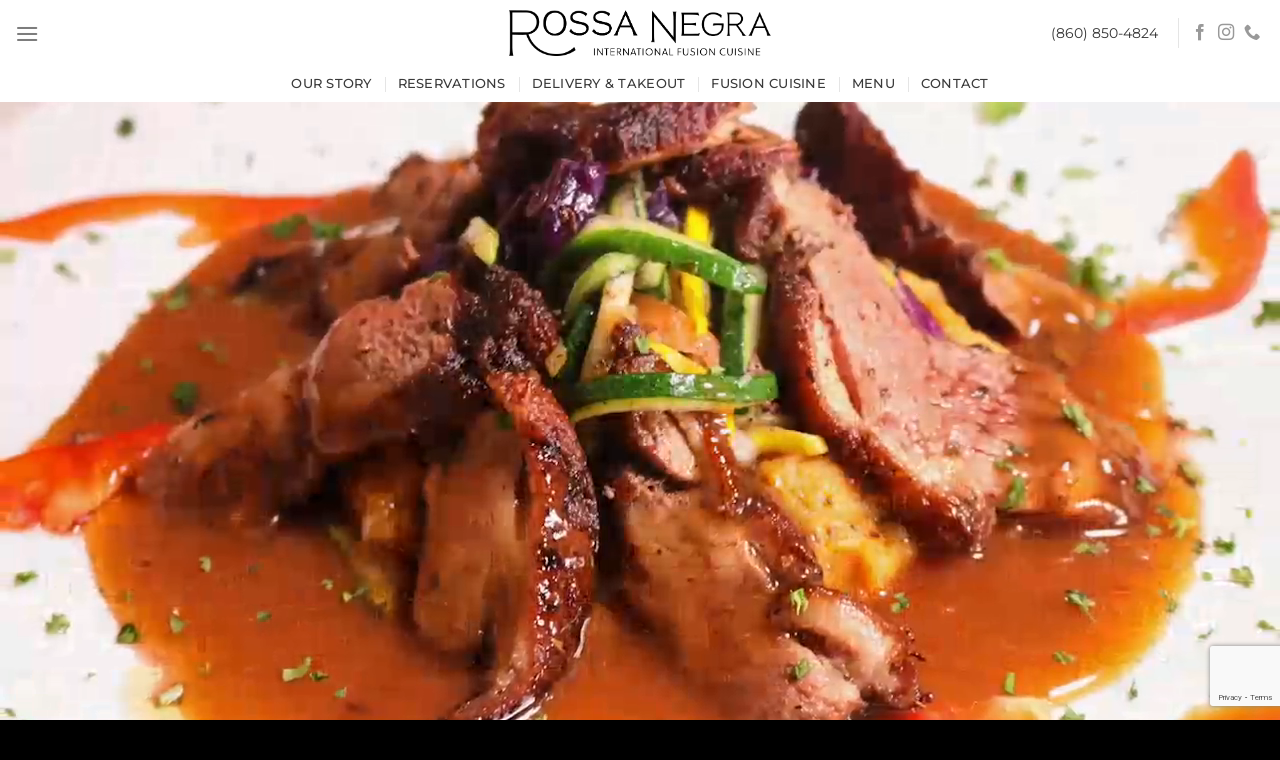

--- FILE ---
content_type: text/html; charset=UTF-8
request_url: https://rossanegra.com/
body_size: 24423
content:
<!DOCTYPE html>
<html lang="en-US" class="loading-site no-js">
<head>
	<meta charset="UTF-8" />
	<link rel="profile" href="http://gmpg.org/xfn/11" />
	<link rel="pingback" href="https://rossanegra.com/xmlrpc.php" />

	<script>(function(html){html.className = html.className.replace(/\bno-js\b/,'js')})(document.documentElement);</script>
<meta name='robots' content='index, follow, max-image-preview:large, max-snippet:-1, max-video-preview:-1' />
<meta name="viewport" content="width=device-width, initial-scale=1" /><script>window._wca = window._wca || [];</script>

	<!-- This site is optimized with the Yoast SEO plugin v26.7 - https://yoast.com/wordpress/plugins/seo/ -->
	<title>International Fusion Cuisine Restaurant &amp; Juice Bar in East Lyme &#8226; Rossa Negra</title>
	<link rel="canonical" href="https://rossanegra.com/" />
	<meta property="og:locale" content="en_US" />
	<meta property="og:type" content="website" />
	<meta property="og:title" content="International Fusion Cuisine Restaurant &amp; Juice Bar in East Lyme &#8226; Rossa Negra" />
	<meta property="og:url" content="https://rossanegra.com/" />
	<meta property="og:site_name" content="Rossa Negra" />
	<meta property="article:publisher" content="https://www.facebook.com/RossaNegraCt/" />
	<meta property="article:modified_time" content="2025-12-03T13:51:39+00:00" />
	<meta property="og:image" content="https://rossanegra.com/wp-content/uploads/2021/10/Screen-Shot-2021-10-06-at-4.45.15-PM.png" />
	<meta property="og:image:width" content="1340" />
	<meta property="og:image:height" content="660" />
	<meta property="og:image:type" content="image/png" />
	<meta name="twitter:card" content="summary_large_image" />
	<script type="application/ld+json" class="yoast-schema-graph">{"@context":"https://schema.org","@graph":[{"@type":"WebPage","@id":"https://rossanegra.com/","url":"https://rossanegra.com/","name":"International Fusion Cuisine Restaurant & Juice Bar in East Lyme &#8226; Rossa Negra","isPartOf":{"@id":"https://rossanegra.com/#website"},"about":{"@id":"https://rossanegra.com/#organization"},"datePublished":"2025-11-24T05:50:57+00:00","dateModified":"2025-12-03T13:51:39+00:00","breadcrumb":{"@id":"https://rossanegra.com/#breadcrumb"},"inLanguage":"en-US","potentialAction":[{"@type":"ReadAction","target":["https://rossanegra.com/"]}]},{"@type":"BreadcrumbList","@id":"https://rossanegra.com/#breadcrumb","itemListElement":[{"@type":"ListItem","position":1,"name":"Home"}]},{"@type":"WebSite","@id":"https://rossanegra.com/#website","url":"https://rossanegra.com/","name":"Rossa Negra","description":"First International Fusion Cuisine and Juice Bar in East Lyme","publisher":{"@id":"https://rossanegra.com/#organization"},"potentialAction":[{"@type":"SearchAction","target":{"@type":"EntryPoint","urlTemplate":"https://rossanegra.com/?s={search_term_string}"},"query-input":{"@type":"PropertyValueSpecification","valueRequired":true,"valueName":"search_term_string"}}],"inLanguage":"en-US"},{"@type":"Organization","@id":"https://rossanegra.com/#organization","name":"Rossa Negra","url":"https://rossanegra.com/","logo":{"@type":"ImageObject","inLanguage":"en-US","@id":"https://rossanegra.com/#/schema/logo/image/","url":"https://rossanegra.com/wp-content/uploads/2021/10/cropped-Logo-screenshot.png","contentUrl":"https://rossanegra.com/wp-content/uploads/2021/10/cropped-Logo-screenshot.png","width":512,"height":512,"caption":"Rossa Negra"},"image":{"@id":"https://rossanegra.com/#/schema/logo/image/"},"sameAs":["https://www.facebook.com/RossaNegraCt/","https://www.instagram.com/https://www.instagram.com/rossanegract//"]}]}</script>
	<meta name="google-site-verification" content="mamB9ZXI6LsvE2BPPhABwlm6QC8JQkZSQmNz-GrLL9E" />
	<!-- / Yoast SEO plugin. -->


<link rel='dns-prefetch' href='//stats.wp.com' />
<link rel='prefetch' href='https://rossanegra.com/wp-content/themes/flatsome/assets/js/flatsome.js?ver=a0a7aee297766598a20e' />
<link rel='prefetch' href='https://rossanegra.com/wp-content/themes/flatsome/assets/js/chunk.slider.js?ver=3.18.5' />
<link rel='prefetch' href='https://rossanegra.com/wp-content/themes/flatsome/assets/js/chunk.popups.js?ver=3.18.5' />
<link rel='prefetch' href='https://rossanegra.com/wp-content/themes/flatsome/assets/js/chunk.tooltips.js?ver=3.18.5' />
<link rel='prefetch' href='https://rossanegra.com/wp-content/themes/flatsome/assets/js/woocommerce.js?ver=49415fe6a9266f32f1f2' />
<link rel="alternate" type="application/rss+xml" title="Rossa Negra &raquo; Feed" href="https://rossanegra.com/feed/" />
<link rel="alternate" title="oEmbed (JSON)" type="application/json+oembed" href="https://rossanegra.com/wp-json/oembed/1.0/embed?url=https%3A%2F%2Frossanegra.com%2F" />
<link rel="alternate" title="oEmbed (XML)" type="text/xml+oembed" href="https://rossanegra.com/wp-json/oembed/1.0/embed?url=https%3A%2F%2Frossanegra.com%2F&#038;format=xml" />
<style id='wp-img-auto-sizes-contain-inline-css' type='text/css'>
img:is([sizes=auto i],[sizes^="auto," i]){contain-intrinsic-size:3000px 1500px}
/*# sourceURL=wp-img-auto-sizes-contain-inline-css */
</style>

<link rel='stylesheet' id='sbi_styles-css' href='https://rossanegra.com/wp-content/plugins/instagram-feed/css/sbi-styles.min.css?ver=6.10.0' type='text/css' media='all' />
<style id='wp-emoji-styles-inline-css' type='text/css'>

	img.wp-smiley, img.emoji {
		display: inline !important;
		border: none !important;
		box-shadow: none !important;
		height: 1em !important;
		width: 1em !important;
		margin: 0 0.07em !important;
		vertical-align: -0.1em !important;
		background: none !important;
		padding: 0 !important;
	}
/*# sourceURL=wp-emoji-styles-inline-css */
</style>
<style id='wp-block-library-inline-css' type='text/css'>
:root{--wp-block-synced-color:#7a00df;--wp-block-synced-color--rgb:122,0,223;--wp-bound-block-color:var(--wp-block-synced-color);--wp-editor-canvas-background:#ddd;--wp-admin-theme-color:#007cba;--wp-admin-theme-color--rgb:0,124,186;--wp-admin-theme-color-darker-10:#006ba1;--wp-admin-theme-color-darker-10--rgb:0,107,160.5;--wp-admin-theme-color-darker-20:#005a87;--wp-admin-theme-color-darker-20--rgb:0,90,135;--wp-admin-border-width-focus:2px}@media (min-resolution:192dpi){:root{--wp-admin-border-width-focus:1.5px}}.wp-element-button{cursor:pointer}:root .has-very-light-gray-background-color{background-color:#eee}:root .has-very-dark-gray-background-color{background-color:#313131}:root .has-very-light-gray-color{color:#eee}:root .has-very-dark-gray-color{color:#313131}:root .has-vivid-green-cyan-to-vivid-cyan-blue-gradient-background{background:linear-gradient(135deg,#00d084,#0693e3)}:root .has-purple-crush-gradient-background{background:linear-gradient(135deg,#34e2e4,#4721fb 50%,#ab1dfe)}:root .has-hazy-dawn-gradient-background{background:linear-gradient(135deg,#faaca8,#dad0ec)}:root .has-subdued-olive-gradient-background{background:linear-gradient(135deg,#fafae1,#67a671)}:root .has-atomic-cream-gradient-background{background:linear-gradient(135deg,#fdd79a,#004a59)}:root .has-nightshade-gradient-background{background:linear-gradient(135deg,#330968,#31cdcf)}:root .has-midnight-gradient-background{background:linear-gradient(135deg,#020381,#2874fc)}:root{--wp--preset--font-size--normal:16px;--wp--preset--font-size--huge:42px}.has-regular-font-size{font-size:1em}.has-larger-font-size{font-size:2.625em}.has-normal-font-size{font-size:var(--wp--preset--font-size--normal)}.has-huge-font-size{font-size:var(--wp--preset--font-size--huge)}.has-text-align-center{text-align:center}.has-text-align-left{text-align:left}.has-text-align-right{text-align:right}.has-fit-text{white-space:nowrap!important}#end-resizable-editor-section{display:none}.aligncenter{clear:both}.items-justified-left{justify-content:flex-start}.items-justified-center{justify-content:center}.items-justified-right{justify-content:flex-end}.items-justified-space-between{justify-content:space-between}.screen-reader-text{border:0;clip-path:inset(50%);height:1px;margin:-1px;overflow:hidden;padding:0;position:absolute;width:1px;word-wrap:normal!important}.screen-reader-text:focus{background-color:#ddd;clip-path:none;color:#444;display:block;font-size:1em;height:auto;left:5px;line-height:normal;padding:15px 23px 14px;text-decoration:none;top:5px;width:auto;z-index:100000}html :where(.has-border-color){border-style:solid}html :where([style*=border-top-color]){border-top-style:solid}html :where([style*=border-right-color]){border-right-style:solid}html :where([style*=border-bottom-color]){border-bottom-style:solid}html :where([style*=border-left-color]){border-left-style:solid}html :where([style*=border-width]){border-style:solid}html :where([style*=border-top-width]){border-top-style:solid}html :where([style*=border-right-width]){border-right-style:solid}html :where([style*=border-bottom-width]){border-bottom-style:solid}html :where([style*=border-left-width]){border-left-style:solid}html :where(img[class*=wp-image-]){height:auto;max-width:100%}:where(figure){margin:0 0 1em}html :where(.is-position-sticky){--wp-admin--admin-bar--position-offset:var(--wp-admin--admin-bar--height,0px)}@media screen and (max-width:600px){html :where(.is-position-sticky){--wp-admin--admin-bar--position-offset:0px}}

/*# sourceURL=wp-block-library-inline-css */
</style><link rel='stylesheet' id='wc-blocks-style-css' href='https://rossanegra.com/wp-content/plugins/woocommerce/assets/client/blocks/wc-blocks.css?ver=wc-10.4.3' type='text/css' media='all' />
<style id='global-styles-inline-css' type='text/css'>
:root{--wp--preset--aspect-ratio--square: 1;--wp--preset--aspect-ratio--4-3: 4/3;--wp--preset--aspect-ratio--3-4: 3/4;--wp--preset--aspect-ratio--3-2: 3/2;--wp--preset--aspect-ratio--2-3: 2/3;--wp--preset--aspect-ratio--16-9: 16/9;--wp--preset--aspect-ratio--9-16: 9/16;--wp--preset--color--black: #000000;--wp--preset--color--cyan-bluish-gray: #abb8c3;--wp--preset--color--white: #ffffff;--wp--preset--color--pale-pink: #f78da7;--wp--preset--color--vivid-red: #cf2e2e;--wp--preset--color--luminous-vivid-orange: #ff6900;--wp--preset--color--luminous-vivid-amber: #fcb900;--wp--preset--color--light-green-cyan: #7bdcb5;--wp--preset--color--vivid-green-cyan: #00d084;--wp--preset--color--pale-cyan-blue: #8ed1fc;--wp--preset--color--vivid-cyan-blue: #0693e3;--wp--preset--color--vivid-purple: #9b51e0;--wp--preset--color--primary: #0a0a0a;--wp--preset--color--secondary: #dabcb1;--wp--preset--color--success: #6c6f38;--wp--preset--color--alert: #b20000;--wp--preset--gradient--vivid-cyan-blue-to-vivid-purple: linear-gradient(135deg,rgb(6,147,227) 0%,rgb(155,81,224) 100%);--wp--preset--gradient--light-green-cyan-to-vivid-green-cyan: linear-gradient(135deg,rgb(122,220,180) 0%,rgb(0,208,130) 100%);--wp--preset--gradient--luminous-vivid-amber-to-luminous-vivid-orange: linear-gradient(135deg,rgb(252,185,0) 0%,rgb(255,105,0) 100%);--wp--preset--gradient--luminous-vivid-orange-to-vivid-red: linear-gradient(135deg,rgb(255,105,0) 0%,rgb(207,46,46) 100%);--wp--preset--gradient--very-light-gray-to-cyan-bluish-gray: linear-gradient(135deg,rgb(238,238,238) 0%,rgb(169,184,195) 100%);--wp--preset--gradient--cool-to-warm-spectrum: linear-gradient(135deg,rgb(74,234,220) 0%,rgb(151,120,209) 20%,rgb(207,42,186) 40%,rgb(238,44,130) 60%,rgb(251,105,98) 80%,rgb(254,248,76) 100%);--wp--preset--gradient--blush-light-purple: linear-gradient(135deg,rgb(255,206,236) 0%,rgb(152,150,240) 100%);--wp--preset--gradient--blush-bordeaux: linear-gradient(135deg,rgb(254,205,165) 0%,rgb(254,45,45) 50%,rgb(107,0,62) 100%);--wp--preset--gradient--luminous-dusk: linear-gradient(135deg,rgb(255,203,112) 0%,rgb(199,81,192) 50%,rgb(65,88,208) 100%);--wp--preset--gradient--pale-ocean: linear-gradient(135deg,rgb(255,245,203) 0%,rgb(182,227,212) 50%,rgb(51,167,181) 100%);--wp--preset--gradient--electric-grass: linear-gradient(135deg,rgb(202,248,128) 0%,rgb(113,206,126) 100%);--wp--preset--gradient--midnight: linear-gradient(135deg,rgb(2,3,129) 0%,rgb(40,116,252) 100%);--wp--preset--font-size--small: 13px;--wp--preset--font-size--medium: 20px;--wp--preset--font-size--large: 36px;--wp--preset--font-size--x-large: 42px;--wp--preset--font-family--reborn: reborn;--wp--preset--spacing--20: 0.44rem;--wp--preset--spacing--30: 0.67rem;--wp--preset--spacing--40: 1rem;--wp--preset--spacing--50: 1.5rem;--wp--preset--spacing--60: 2.25rem;--wp--preset--spacing--70: 3.38rem;--wp--preset--spacing--80: 5.06rem;--wp--preset--shadow--natural: 6px 6px 9px rgba(0, 0, 0, 0.2);--wp--preset--shadow--deep: 12px 12px 50px rgba(0, 0, 0, 0.4);--wp--preset--shadow--sharp: 6px 6px 0px rgba(0, 0, 0, 0.2);--wp--preset--shadow--outlined: 6px 6px 0px -3px rgb(255, 255, 255), 6px 6px rgb(0, 0, 0);--wp--preset--shadow--crisp: 6px 6px 0px rgb(0, 0, 0);}:where(body) { margin: 0; }.wp-site-blocks > .alignleft { float: left; margin-right: 2em; }.wp-site-blocks > .alignright { float: right; margin-left: 2em; }.wp-site-blocks > .aligncenter { justify-content: center; margin-left: auto; margin-right: auto; }:where(.is-layout-flex){gap: 0.5em;}:where(.is-layout-grid){gap: 0.5em;}.is-layout-flow > .alignleft{float: left;margin-inline-start: 0;margin-inline-end: 2em;}.is-layout-flow > .alignright{float: right;margin-inline-start: 2em;margin-inline-end: 0;}.is-layout-flow > .aligncenter{margin-left: auto !important;margin-right: auto !important;}.is-layout-constrained > .alignleft{float: left;margin-inline-start: 0;margin-inline-end: 2em;}.is-layout-constrained > .alignright{float: right;margin-inline-start: 2em;margin-inline-end: 0;}.is-layout-constrained > .aligncenter{margin-left: auto !important;margin-right: auto !important;}.is-layout-constrained > :where(:not(.alignleft):not(.alignright):not(.alignfull)){margin-left: auto !important;margin-right: auto !important;}body .is-layout-flex{display: flex;}.is-layout-flex{flex-wrap: wrap;align-items: center;}.is-layout-flex > :is(*, div){margin: 0;}body .is-layout-grid{display: grid;}.is-layout-grid > :is(*, div){margin: 0;}body{padding-top: 0px;padding-right: 0px;padding-bottom: 0px;padding-left: 0px;}a:where(:not(.wp-element-button)){text-decoration: none;}:root :where(.wp-element-button, .wp-block-button__link){background-color: #32373c;border-width: 0;color: #fff;font-family: inherit;font-size: inherit;font-style: inherit;font-weight: inherit;letter-spacing: inherit;line-height: inherit;padding-top: calc(0.667em + 2px);padding-right: calc(1.333em + 2px);padding-bottom: calc(0.667em + 2px);padding-left: calc(1.333em + 2px);text-decoration: none;text-transform: inherit;}.has-black-color{color: var(--wp--preset--color--black) !important;}.has-cyan-bluish-gray-color{color: var(--wp--preset--color--cyan-bluish-gray) !important;}.has-white-color{color: var(--wp--preset--color--white) !important;}.has-pale-pink-color{color: var(--wp--preset--color--pale-pink) !important;}.has-vivid-red-color{color: var(--wp--preset--color--vivid-red) !important;}.has-luminous-vivid-orange-color{color: var(--wp--preset--color--luminous-vivid-orange) !important;}.has-luminous-vivid-amber-color{color: var(--wp--preset--color--luminous-vivid-amber) !important;}.has-light-green-cyan-color{color: var(--wp--preset--color--light-green-cyan) !important;}.has-vivid-green-cyan-color{color: var(--wp--preset--color--vivid-green-cyan) !important;}.has-pale-cyan-blue-color{color: var(--wp--preset--color--pale-cyan-blue) !important;}.has-vivid-cyan-blue-color{color: var(--wp--preset--color--vivid-cyan-blue) !important;}.has-vivid-purple-color{color: var(--wp--preset--color--vivid-purple) !important;}.has-primary-color{color: var(--wp--preset--color--primary) !important;}.has-secondary-color{color: var(--wp--preset--color--secondary) !important;}.has-success-color{color: var(--wp--preset--color--success) !important;}.has-alert-color{color: var(--wp--preset--color--alert) !important;}.has-black-background-color{background-color: var(--wp--preset--color--black) !important;}.has-cyan-bluish-gray-background-color{background-color: var(--wp--preset--color--cyan-bluish-gray) !important;}.has-white-background-color{background-color: var(--wp--preset--color--white) !important;}.has-pale-pink-background-color{background-color: var(--wp--preset--color--pale-pink) !important;}.has-vivid-red-background-color{background-color: var(--wp--preset--color--vivid-red) !important;}.has-luminous-vivid-orange-background-color{background-color: var(--wp--preset--color--luminous-vivid-orange) !important;}.has-luminous-vivid-amber-background-color{background-color: var(--wp--preset--color--luminous-vivid-amber) !important;}.has-light-green-cyan-background-color{background-color: var(--wp--preset--color--light-green-cyan) !important;}.has-vivid-green-cyan-background-color{background-color: var(--wp--preset--color--vivid-green-cyan) !important;}.has-pale-cyan-blue-background-color{background-color: var(--wp--preset--color--pale-cyan-blue) !important;}.has-vivid-cyan-blue-background-color{background-color: var(--wp--preset--color--vivid-cyan-blue) !important;}.has-vivid-purple-background-color{background-color: var(--wp--preset--color--vivid-purple) !important;}.has-primary-background-color{background-color: var(--wp--preset--color--primary) !important;}.has-secondary-background-color{background-color: var(--wp--preset--color--secondary) !important;}.has-success-background-color{background-color: var(--wp--preset--color--success) !important;}.has-alert-background-color{background-color: var(--wp--preset--color--alert) !important;}.has-black-border-color{border-color: var(--wp--preset--color--black) !important;}.has-cyan-bluish-gray-border-color{border-color: var(--wp--preset--color--cyan-bluish-gray) !important;}.has-white-border-color{border-color: var(--wp--preset--color--white) !important;}.has-pale-pink-border-color{border-color: var(--wp--preset--color--pale-pink) !important;}.has-vivid-red-border-color{border-color: var(--wp--preset--color--vivid-red) !important;}.has-luminous-vivid-orange-border-color{border-color: var(--wp--preset--color--luminous-vivid-orange) !important;}.has-luminous-vivid-amber-border-color{border-color: var(--wp--preset--color--luminous-vivid-amber) !important;}.has-light-green-cyan-border-color{border-color: var(--wp--preset--color--light-green-cyan) !important;}.has-vivid-green-cyan-border-color{border-color: var(--wp--preset--color--vivid-green-cyan) !important;}.has-pale-cyan-blue-border-color{border-color: var(--wp--preset--color--pale-cyan-blue) !important;}.has-vivid-cyan-blue-border-color{border-color: var(--wp--preset--color--vivid-cyan-blue) !important;}.has-vivid-purple-border-color{border-color: var(--wp--preset--color--vivid-purple) !important;}.has-primary-border-color{border-color: var(--wp--preset--color--primary) !important;}.has-secondary-border-color{border-color: var(--wp--preset--color--secondary) !important;}.has-success-border-color{border-color: var(--wp--preset--color--success) !important;}.has-alert-border-color{border-color: var(--wp--preset--color--alert) !important;}.has-vivid-cyan-blue-to-vivid-purple-gradient-background{background: var(--wp--preset--gradient--vivid-cyan-blue-to-vivid-purple) !important;}.has-light-green-cyan-to-vivid-green-cyan-gradient-background{background: var(--wp--preset--gradient--light-green-cyan-to-vivid-green-cyan) !important;}.has-luminous-vivid-amber-to-luminous-vivid-orange-gradient-background{background: var(--wp--preset--gradient--luminous-vivid-amber-to-luminous-vivid-orange) !important;}.has-luminous-vivid-orange-to-vivid-red-gradient-background{background: var(--wp--preset--gradient--luminous-vivid-orange-to-vivid-red) !important;}.has-very-light-gray-to-cyan-bluish-gray-gradient-background{background: var(--wp--preset--gradient--very-light-gray-to-cyan-bluish-gray) !important;}.has-cool-to-warm-spectrum-gradient-background{background: var(--wp--preset--gradient--cool-to-warm-spectrum) !important;}.has-blush-light-purple-gradient-background{background: var(--wp--preset--gradient--blush-light-purple) !important;}.has-blush-bordeaux-gradient-background{background: var(--wp--preset--gradient--blush-bordeaux) !important;}.has-luminous-dusk-gradient-background{background: var(--wp--preset--gradient--luminous-dusk) !important;}.has-pale-ocean-gradient-background{background: var(--wp--preset--gradient--pale-ocean) !important;}.has-electric-grass-gradient-background{background: var(--wp--preset--gradient--electric-grass) !important;}.has-midnight-gradient-background{background: var(--wp--preset--gradient--midnight) !important;}.has-small-font-size{font-size: var(--wp--preset--font-size--small) !important;}.has-medium-font-size{font-size: var(--wp--preset--font-size--medium) !important;}.has-large-font-size{font-size: var(--wp--preset--font-size--large) !important;}.has-x-large-font-size{font-size: var(--wp--preset--font-size--x-large) !important;}.has-reborn-font-family{font-family: var(--wp--preset--font-family--reborn) !important;}
/*# sourceURL=global-styles-inline-css */
</style>

<link rel='stylesheet' id='contact-form-7-css' href='https://rossanegra.com/wp-content/plugins/contact-form-7/includes/css/styles.css?ver=6.1.4' type='text/css' media='all' />
<link rel='stylesheet' id='uaf_client_css-css' href='https://rossanegra.com/wp-content/uploads/useanyfont/uaf.css?ver=1764303223' type='text/css' media='all' />
<style id='woocommerce-inline-inline-css' type='text/css'>
.woocommerce form .form-row .required { visibility: visible; }
/*# sourceURL=woocommerce-inline-inline-css */
</style>
<link rel='stylesheet' id='flatsome-main-css' href='https://rossanegra.com/wp-content/themes/flatsome/assets/css/flatsome.css?ver=3.18.5' type='text/css' media='all' />
<style id='flatsome-main-inline-css' type='text/css'>
@font-face {
				font-family: "fl-icons";
				font-display: block;
				src: url(https://rossanegra.com/wp-content/themes/flatsome/assets/css/icons/fl-icons.eot?v=3.18.5);
				src:
					url(https://rossanegra.com/wp-content/themes/flatsome/assets/css/icons/fl-icons.eot#iefix?v=3.18.5) format("embedded-opentype"),
					url(https://rossanegra.com/wp-content/themes/flatsome/assets/css/icons/fl-icons.woff2?v=3.18.5) format("woff2"),
					url(https://rossanegra.com/wp-content/themes/flatsome/assets/css/icons/fl-icons.ttf?v=3.18.5) format("truetype"),
					url(https://rossanegra.com/wp-content/themes/flatsome/assets/css/icons/fl-icons.woff?v=3.18.5) format("woff"),
					url(https://rossanegra.com/wp-content/themes/flatsome/assets/css/icons/fl-icons.svg?v=3.18.5#fl-icons) format("svg");
			}
/*# sourceURL=flatsome-main-inline-css */
</style>
<link rel='stylesheet' id='flatsome-shop-css' href='https://rossanegra.com/wp-content/themes/flatsome/assets/css/flatsome-shop.css?ver=3.18.5' type='text/css' media='all' />
<link rel='stylesheet' id='flatsome-style-css' href='https://rossanegra.com/wp-content/themes/flatsome-child/style.css?ver=3.0' type='text/css' media='all' />
<script type="text/javascript" src="https://rossanegra.com/wp-includes/js/jquery/jquery.min.js?ver=3.7.1" id="jquery-core-js"></script>
<script type="text/javascript" src="https://rossanegra.com/wp-includes/js/jquery/jquery-migrate.min.js?ver=3.4.1" id="jquery-migrate-js"></script>
<script type="text/javascript" src="https://rossanegra.com/wp-content/plugins/woocommerce/assets/js/jquery-blockui/jquery.blockUI.min.js?ver=2.7.0-wc.10.4.3" id="wc-jquery-blockui-js" data-wp-strategy="defer"></script>
<script type="text/javascript" id="wc-add-to-cart-js-extra">
/* <![CDATA[ */
var wc_add_to_cart_params = {"ajax_url":"/wp-admin/admin-ajax.php","wc_ajax_url":"/?wc-ajax=%%endpoint%%","i18n_view_cart":"View cart","cart_url":"https://rossanegra.com/cart/","is_cart":"","cart_redirect_after_add":"no"};
//# sourceURL=wc-add-to-cart-js-extra
/* ]]> */
</script>
<script type="text/javascript" src="https://rossanegra.com/wp-content/plugins/woocommerce/assets/js/frontend/add-to-cart.min.js?ver=10.4.3" id="wc-add-to-cart-js" defer="defer" data-wp-strategy="defer"></script>
<script type="text/javascript" src="https://rossanegra.com/wp-content/plugins/woocommerce/assets/js/js-cookie/js.cookie.min.js?ver=2.1.4-wc.10.4.3" id="wc-js-cookie-js" data-wp-strategy="defer"></script>
<script type="text/javascript" src="https://stats.wp.com/s-202603.js" id="woocommerce-analytics-js" defer="defer" data-wp-strategy="defer"></script>
<link rel="https://api.w.org/" href="https://rossanegra.com/wp-json/" /><link rel="alternate" title="JSON" type="application/json" href="https://rossanegra.com/wp-json/wp/v2/pages/786" /><link rel="EditURI" type="application/rsd+xml" title="RSD" href="https://rossanegra.com/xmlrpc.php?rsd" />
<meta name="generator" content="WordPress 6.9" />
<meta name="generator" content="WooCommerce 10.4.3" />
<link rel='shortlink' href='https://rossanegra.com/' />
	<style>img#wpstats{display:none}</style>
		<style>.bg{opacity: 0; transition: opacity 1s; -webkit-transition: opacity 1s;} .bg-loaded{opacity: 1;}</style>	<noscript><style>.woocommerce-product-gallery{ opacity: 1 !important; }</style></noscript>
	<style class='wp-fonts-local' type='text/css'>
@font-face{font-family:reborn;font-style:normal;font-weight:400;font-display:fallback;src:url('https://rossanegra.com/wp-content/uploads/useanyfont/2184Reborn.woff2') format('woff2');}
</style>
<link rel="icon" href="https://rossanegra.com/wp-content/uploads/2021/10/cropped-Logo-screenshot-32x32.png" sizes="32x32" />
<link rel="icon" href="https://rossanegra.com/wp-content/uploads/2021/10/cropped-Logo-screenshot-192x192.png" sizes="192x192" />
<link rel="apple-touch-icon" href="https://rossanegra.com/wp-content/uploads/2021/10/cropped-Logo-screenshot-180x180.png" />
<meta name="msapplication-TileImage" content="https://rossanegra.com/wp-content/uploads/2021/10/cropped-Logo-screenshot-270x270.png" />
<style id="custom-css" type="text/css">:root {--primary-color: #0a0a0a;--fs-color-primary: #0a0a0a;--fs-color-secondary: #dabcb1;--fs-color-success: #6c6f38;--fs-color-alert: #b20000;--fs-experimental-link-color: #334862;--fs-experimental-link-color-hover: #111;}.tooltipster-base {--tooltip-color: #fff;--tooltip-bg-color: #000;}.off-canvas-right .mfp-content, .off-canvas-left .mfp-content {--drawer-width: 300px;}.off-canvas .mfp-content.off-canvas-cart {--drawer-width: 360px;}.container-width, .full-width .ubermenu-nav, .container, .row{max-width: 1370px}.row.row-collapse{max-width: 1340px}.row.row-small{max-width: 1362.5px}.row.row-large{max-width: 1400px}.header-main{height: 66px}#logo img{max-height: 66px}#logo{width:300px;}#logo img{padding:10px 0;}.stuck #logo img{padding:10px 0;}.header-bottom{min-height: 10px}.header-top{min-height: 20px}.transparent .header-main{height: 85px}.transparent #logo img{max-height: 85px}.has-transparent + .page-title:first-of-type,.has-transparent + #main > .page-title,.has-transparent + #main > div > .page-title,.has-transparent + #main .page-header-wrapper:first-of-type .page-title{padding-top: 135px;}.transparent .header-wrapper{background-color: #ffffff!important;}.transparent .top-divider{display: none;}.header.show-on-scroll,.stuck .header-main{height:66px!important}.stuck #logo img{max-height: 66px!important}.header-bg-color {background-color: #ffffff}.header-bottom {background-color: #ffffff}.header-main .nav > li > a{line-height: 16px }.stuck .header-main .nav > li > a{line-height: 50px }.header-bottom-nav > li > a{line-height: 16px }@media (max-width: 549px) {.header-main{height: 55px}#logo img{max-height: 55px}}body{color: #353535}h1,h2,h3,h4,h5,h6,.heading-font{color: #1e1e1e;}body{font-size: 100%;}@media screen and (max-width: 549px){body{font-size: 100%;}}body{font-family: Montserrat, sans-serif;}body {font-weight: 400;font-style: normal;}.nav > li > a {font-family: Montserrat, sans-serif;}.mobile-sidebar-levels-2 .nav > li > ul > li > a {font-family: Montserrat, sans-serif;}.nav > li > a,.mobile-sidebar-levels-2 .nav > li > ul > li > a {font-weight: 500;font-style: normal;}h1,h2,h3,h4,h5,h6,.heading-font, .off-canvas-center .nav-sidebar.nav-vertical > li > a{font-family: Montserrat, sans-serif;}h1,h2,h3,h4,h5,h6,.heading-font,.banner h1,.banner h2 {font-weight: 400;font-style: normal;}.alt-font{font-family: Montserrat, sans-serif;}.alt-font {font-weight: 500!important;font-style: normal!important;}.header:not(.transparent) .header-bottom-nav.nav > li > a{color: #3a3a3a;}.header:not(.transparent) .header-bottom-nav.nav > li > a:hover,.header:not(.transparent) .header-bottom-nav.nav > li.active > a,.header:not(.transparent) .header-bottom-nav.nav > li.current > a,.header:not(.transparent) .header-bottom-nav.nav > li > a.active,.header:not(.transparent) .header-bottom-nav.nav > li > a.current{color: #0a0a0a;}.header-bottom-nav.nav-line-bottom > li > a:before,.header-bottom-nav.nav-line-grow > li > a:before,.header-bottom-nav.nav-line > li > a:before,.header-bottom-nav.nav-box > li > a:hover,.header-bottom-nav.nav-box > li.active > a,.header-bottom-nav.nav-pills > li > a:hover,.header-bottom-nav.nav-pills > li.active > a{color:#FFF!important;background-color: #0a0a0a;}.is-divider{background-color: #565656;}@media screen and (min-width: 550px){.products .box-vertical .box-image{min-width: 300px!important;width: 300px!important;}}.footer-1{background-color: #000000}.footer-2{background-color: #000000}.absolute-footer, html{background-color: #000000}.page-title-small + main .product-container > .row{padding-top:0;}button[name='update_cart'] { display: none; }.nav-vertical-fly-out > li + li {border-top-width: 1px; border-top-style: solid;}.label-new.menu-item > a:after{content:"New";}.label-hot.menu-item > a:after{content:"Hot";}.label-sale.menu-item > a:after{content:"Sale";}.label-popular.menu-item > a:after{content:"Popular";}</style><style id="kirki-inline-styles">/* cyrillic-ext */
@font-face {
  font-family: 'Montserrat';
  font-style: normal;
  font-weight: 400;
  font-display: swap;
  src: url(https://rossanegra.com/wp-content/fonts/montserrat/JTUSjIg1_i6t8kCHKm459WRhyzbi.woff2) format('woff2');
  unicode-range: U+0460-052F, U+1C80-1C8A, U+20B4, U+2DE0-2DFF, U+A640-A69F, U+FE2E-FE2F;
}
/* cyrillic */
@font-face {
  font-family: 'Montserrat';
  font-style: normal;
  font-weight: 400;
  font-display: swap;
  src: url(https://rossanegra.com/wp-content/fonts/montserrat/JTUSjIg1_i6t8kCHKm459W1hyzbi.woff2) format('woff2');
  unicode-range: U+0301, U+0400-045F, U+0490-0491, U+04B0-04B1, U+2116;
}
/* vietnamese */
@font-face {
  font-family: 'Montserrat';
  font-style: normal;
  font-weight: 400;
  font-display: swap;
  src: url(https://rossanegra.com/wp-content/fonts/montserrat/JTUSjIg1_i6t8kCHKm459WZhyzbi.woff2) format('woff2');
  unicode-range: U+0102-0103, U+0110-0111, U+0128-0129, U+0168-0169, U+01A0-01A1, U+01AF-01B0, U+0300-0301, U+0303-0304, U+0308-0309, U+0323, U+0329, U+1EA0-1EF9, U+20AB;
}
/* latin-ext */
@font-face {
  font-family: 'Montserrat';
  font-style: normal;
  font-weight: 400;
  font-display: swap;
  src: url(https://rossanegra.com/wp-content/fonts/montserrat/JTUSjIg1_i6t8kCHKm459Wdhyzbi.woff2) format('woff2');
  unicode-range: U+0100-02BA, U+02BD-02C5, U+02C7-02CC, U+02CE-02D7, U+02DD-02FF, U+0304, U+0308, U+0329, U+1D00-1DBF, U+1E00-1E9F, U+1EF2-1EFF, U+2020, U+20A0-20AB, U+20AD-20C0, U+2113, U+2C60-2C7F, U+A720-A7FF;
}
/* latin */
@font-face {
  font-family: 'Montserrat';
  font-style: normal;
  font-weight: 400;
  font-display: swap;
  src: url(https://rossanegra.com/wp-content/fonts/montserrat/JTUSjIg1_i6t8kCHKm459Wlhyw.woff2) format('woff2');
  unicode-range: U+0000-00FF, U+0131, U+0152-0153, U+02BB-02BC, U+02C6, U+02DA, U+02DC, U+0304, U+0308, U+0329, U+2000-206F, U+20AC, U+2122, U+2191, U+2193, U+2212, U+2215, U+FEFF, U+FFFD;
}
/* cyrillic-ext */
@font-face {
  font-family: 'Montserrat';
  font-style: normal;
  font-weight: 500;
  font-display: swap;
  src: url(https://rossanegra.com/wp-content/fonts/montserrat/JTUSjIg1_i6t8kCHKm459WRhyzbi.woff2) format('woff2');
  unicode-range: U+0460-052F, U+1C80-1C8A, U+20B4, U+2DE0-2DFF, U+A640-A69F, U+FE2E-FE2F;
}
/* cyrillic */
@font-face {
  font-family: 'Montserrat';
  font-style: normal;
  font-weight: 500;
  font-display: swap;
  src: url(https://rossanegra.com/wp-content/fonts/montserrat/JTUSjIg1_i6t8kCHKm459W1hyzbi.woff2) format('woff2');
  unicode-range: U+0301, U+0400-045F, U+0490-0491, U+04B0-04B1, U+2116;
}
/* vietnamese */
@font-face {
  font-family: 'Montserrat';
  font-style: normal;
  font-weight: 500;
  font-display: swap;
  src: url(https://rossanegra.com/wp-content/fonts/montserrat/JTUSjIg1_i6t8kCHKm459WZhyzbi.woff2) format('woff2');
  unicode-range: U+0102-0103, U+0110-0111, U+0128-0129, U+0168-0169, U+01A0-01A1, U+01AF-01B0, U+0300-0301, U+0303-0304, U+0308-0309, U+0323, U+0329, U+1EA0-1EF9, U+20AB;
}
/* latin-ext */
@font-face {
  font-family: 'Montserrat';
  font-style: normal;
  font-weight: 500;
  font-display: swap;
  src: url(https://rossanegra.com/wp-content/fonts/montserrat/JTUSjIg1_i6t8kCHKm459Wdhyzbi.woff2) format('woff2');
  unicode-range: U+0100-02BA, U+02BD-02C5, U+02C7-02CC, U+02CE-02D7, U+02DD-02FF, U+0304, U+0308, U+0329, U+1D00-1DBF, U+1E00-1E9F, U+1EF2-1EFF, U+2020, U+20A0-20AB, U+20AD-20C0, U+2113, U+2C60-2C7F, U+A720-A7FF;
}
/* latin */
@font-face {
  font-family: 'Montserrat';
  font-style: normal;
  font-weight: 500;
  font-display: swap;
  src: url(https://rossanegra.com/wp-content/fonts/montserrat/JTUSjIg1_i6t8kCHKm459Wlhyw.woff2) format('woff2');
  unicode-range: U+0000-00FF, U+0131, U+0152-0153, U+02BB-02BC, U+02C6, U+02DA, U+02DC, U+0304, U+0308, U+0329, U+2000-206F, U+20AC, U+2122, U+2191, U+2193, U+2212, U+2215, U+FEFF, U+FFFD;
}</style><link rel='stylesheet' id='so-css-flatsome-css' href='https://rossanegra.com/wp-content/uploads/so-css/so-css-flatsome.css?ver=1763694150' type='text/css' media='all' />
</head>

<body class="home wp-singular page-template page-template-page-blank page-template-page-blank-php page page-id-786 wp-theme-flatsome wp-child-theme-flatsome-child theme-flatsome woocommerce-no-js lightbox nav-dropdown-has-arrow nav-dropdown-has-shadow nav-dropdown-has-border">


<a class="skip-link screen-reader-text" href="#main">Skip to content</a>

<div id="wrapper">

	
	<header id="header" class="header has-sticky sticky-jump">
		<div class="header-wrapper">
			<div id="masthead" class="header-main show-logo-center">
      <div class="header-inner flex-row container logo-center medium-logo-left" role="navigation">

          <!-- Logo -->
          <div id="logo" class="flex-col logo">
            
<!-- Header logo -->
<a href="https://rossanegra.com/" title="Rossa Negra - First International Fusion Cuisine and Juice Bar in East Lyme" rel="home">
		<img width="300" height="66" src="https://rossanegra.com/wp-content/uploads/2023/12/New-Logo-Rossa-Negra-simple-black.png" class="header_logo header-logo" alt="Rossa Negra"/><img  width="300" height="66" src="https://rossanegra.com/wp-content/uploads/2023/12/New-Logo-Rossa-Negra-simple-black.png" class="header-logo-dark" alt="Rossa Negra"/></a>
          </div>

          <!-- Mobile Left Elements -->
          <div class="flex-col show-for-medium flex-left">
            <ul class="mobile-nav nav nav-left ">
              <li class="nav-icon has-icon">
  		<a href="#" data-open="#main-menu" data-pos="left" data-bg="main-menu-overlay" data-color="dark" class="is-small" aria-label="Menu" aria-controls="main-menu" aria-expanded="false">

		  <i class="icon-menu" ></i>
		  		</a>
	</li>
            </ul>
          </div>

          <!-- Left Elements -->
          <div class="flex-col hide-for-medium flex-left
            ">
            <ul class="header-nav header-nav-main nav nav-left  nav-spacing-xlarge nav-uppercase" >
              <li class="nav-icon has-icon">
  		<a href="#" data-open="#main-menu" data-pos="left" data-bg="main-menu-overlay" data-color="dark" class="is-small" aria-label="Menu" aria-controls="main-menu" aria-expanded="false">

		  <i class="icon-menu" ></i>
		  		</a>
	</li>
            </ul>
          </div>

          <!-- Right Elements -->
          <div class="flex-col hide-for-medium flex-right">
            <ul class="header-nav header-nav-main nav nav-right  nav-spacing-xlarge nav-uppercase">
              <li class="html custom html_topbar_right">(860) 850-4824</li><li class="header-divider"></li><li class="html header-social-icons ml-0">
	<div class="social-icons follow-icons" ><a href="https://www.facebook.com/RossaNegraCt/" target="_blank" data-label="Facebook" class="icon plain facebook tooltip" title="Follow on Facebook" aria-label="Follow on Facebook" rel="noopener nofollow" ><i class="icon-facebook" ></i></a><a href="https://www.instagram.com/rossanegract/" target="_blank" data-label="Instagram" class="icon plain instagram tooltip" title="Follow on Instagram" aria-label="Follow on Instagram" rel="noopener nofollow" ><i class="icon-instagram" ></i></a><a href="tel:(860) 850-4824" data-label="Phone" target="_blank" class="icon plain phone tooltip" title="Call us" aria-label="Call us" rel="nofollow noopener" ><i class="icon-phone" ></i></a></div></li>
            </ul>
          </div>

          <!-- Mobile Right Elements -->
          <div class="flex-col show-for-medium flex-right">
            <ul class="mobile-nav nav nav-right ">
                          </ul>
          </div>

      </div>

      </div>
<div id="wide-nav" class="header-bottom wide-nav hide-for-sticky flex-has-center hide-for-medium">
    <div class="flex-row container">

            
                        <div class="flex-col hide-for-medium flex-center">
                <ul class="nav header-nav header-bottom-nav nav-center  nav-divided nav-spacing-xlarge nav-uppercase">
                    <li id="menu-item-135" class="menu-item menu-item-type-custom menu-item-object-custom menu-item-135 menu-item-design-default"><a href="https://rossanegra.com/our-story/" class="nav-top-link">Our Story</a></li>
<li id="menu-item-209" class="menu-item menu-item-type-custom menu-item-object-custom menu-item-209 menu-item-design-default"><a href="https://rossanegra.com/reservations-online/" class="nav-top-link">Reservations</a></li>
<li id="menu-item-241" class="menu-item menu-item-type-custom menu-item-object-custom menu-item-241 menu-item-design-default"><a href="https://rossanegra.com/order-online/" class="nav-top-link">Delivery &#038; Takeout</a></li>
<li id="menu-item-137" class="menu-item menu-item-type-custom menu-item-object-custom menu-item-137 menu-item-design-default"><a href="#fusion" class="nav-top-link">Fusion Cuisine</a></li>
<li id="menu-item-133" class="menu-item menu-item-type-custom menu-item-object-custom menu-item-133 menu-item-design-default"><a href="#menu" class="nav-top-link">Menu</a></li>
<li id="menu-item-136" class="menu-item menu-item-type-custom menu-item-object-custom menu-item-136 menu-item-design-default"><a href="#contact" class="nav-top-link">Contact</a></li>
                </ul>
            </div>
            
            
            
    </div>
</div>

<div class="header-bg-container fill"><div class="header-bg-image fill"></div><div class="header-bg-color fill"></div></div>		</div>
	</header>

	
	<main id="main" class="">


<div id="content" role="main" class="content-area">

		
			
  <div class="banner has-hover has-video hide-for-small" id="banner-1032786930">
          <div class="banner-inner fill">
        <div class="banner-bg fill" >
            <div class="bg fill bg-fill "></div>
            	<div class="video-overlay no-click fill visible"></div>
	<video class="video-bg fill visible" preload playsinline autoplay muted loop>
		<source src="https://rossanegra.com/wp-content/uploads/2023/12/Hero-RossaNegra.mp4" type="video/mp4">	</video>
                        
                    </div>
		
        <div class="banner-layers container">
            <div class="fill banner-link"></div>            
        </div>
      </div>

            
<style>
#banner-1032786930 {
  padding-top: 80%;
  background-color: rgb(255, 255, 255);
}
@media (min-width:550px) {
  #banner-1032786930 {
    padding-top: 50%;
  }
}
</style>
  </div>



  <div class="banner has-hover has-video show-for-small" id="banner-1727673641">
          <div class="banner-inner fill">
        <div class="banner-bg fill" >
            <div class="bg fill bg-fill "></div>
            	<div class="video-overlay no-click fill visible"></div>
	<video class="video-bg fill visible" preload playsinline autoplay muted loop>
		<source src="https://rossanegra.com/wp-content/uploads/2023/12/Hero-RossaNegra.mp4" type="video/mp4">	</video>
                        
                    </div>
		
        <div class="banner-layers container">
            <div class="fill banner-link"></div>            
        </div>
      </div>

            
<style>
#banner-1727673641 {
  padding-top: 80%;
  background-color: rgb(255, 255, 255);
}
@media (min-width:550px) {
  #banner-1727673641 {
    padding-top: 50%;
  }
}
</style>
  </div>


	<section class="section has-parallax" id="section_251227661">
		<div class="bg section-bg fill bg-fill  " data-parallax-container=".section" data-parallax-background data-parallax="-10">

			
			
			

		</div>

		

		<div class="section-content relative">
			
	<div id="gap-401897110" class="gap-element clearfix" style="display:block; height:auto;">
		
<style>
#gap-401897110 {
  padding-top: 20px;
}
@media (min-width:550px) {
  #gap-401897110 {
    padding-top: 60px;
  }
}
</style>
	</div>
	
<div class="row align-center"  id="row-943461234">

	<div id="col-1345557698" class="col medium-10 small-12 large-10"  data-animate="fadeInUp">
				<div class="col-inner box-shadow-3"  >
			
	<div class="is-border"
		style="border-color:rgb(0, 0, 0);border-width:2px 2px 2px 2px;">
	</div>
			
<div class="row row-collapse row-full-width align-middle"  id="row-895914679">

	<div id="col-1797951911" class="col small-12 large-12"  >
				<div class="col-inner"  >
			
	<div class="is-border"
		style="border-color:rgb(0, 0, 0);border-width:3px 3px 3px 3px;margin:20px 3px 12px 17px;">
	</div>
			

  <div class="banner has-hover has-parallax" id="banner-1687193612">
          <div class="banner-inner fill">
        <div class="banner-bg fill" data-parallax="-1" data-parallax-container=".banner" data-parallax-background>
            <div class="bg fill bg-fill "></div>
                                    
                    </div>
		
        <div class="banner-layers container">
            <div class="fill banner-link"></div>            
        </div>
      </div>

            
<style>
#banner-1687193612 {
  padding-top: 55%;
}
#banner-1687193612 .bg.bg-loaded {
  background-image: url(https://rossanegra.com/wp-content/uploads/2025/12/Green-and-Red-Simple-Christmas-Sale-Banner-1.jpg);
}
#banner-1687193612 .bg {
  background-position: 87% 62%;
}
@media (min-width:550px) {
  #banner-1687193612 {
    padding-top: 50%;
  }
}
</style>
  </div>


		</div>
				
<style>
#col-1797951911 > .col-inner {
  padding: 23px 6px 15px 20px;
  margin: -11px -13px -3px -7px;
}
</style>
	</div>

	
</div>
		</div>
					</div>

	

<style>
#row-943461234 > .col > .col-inner {
  background-color: rgb(233, 233, 233);
}
</style>
</div>
<div class="row align-middle align-center"  id="row-115778190">

	<div id="col-615161630" class="col medium-6 small-12 large-7"  data-animate="blurIn">
				<div class="col-inner box-shadow-3"  >
			
	<div class="is-border"
		style="border-color:rgb(0, 0, 0);border-width:2px 2px 2px 2px;">
	</div>
			
<div class="row row-collapse row-full-width align-middle"  id="row-1529028354">

	<div id="col-328841604" class="col small-12 large-12"  >
				<div class="col-inner"  >
			
	<div class="is-border"
		style="border-color:rgb(0, 0, 0);border-width:3px 3px 3px 3px;margin:20px 3px 12px 17px;">
	</div>
			
<div class="row row-collapse row-full-width align-middle align-center"  id="row-1146667233">

	<div id="col-1298879997" class="col small-12 large-12"  >
				<div class="col-inner text-center" style="background-color:rgb(255, 255, 255);" >
			
			
	<div id="text-4021861299" class="text">
		
<p>Experience the joy of the holidays through Rossa Negra’s inspired fusion cuisine, where every bite feels like a special celebration.</p>
		
<style>
#text-4021861299 {
  font-size: 1rem;
}
@media (min-width:850px) {
  #text-4021861299 {
    font-size: 1.2rem;
  }
}
</style>
	</div>
	
<a href="https://rossanegra.com/reservations-online/" target="_blank" class="button primary is-outline" rel="noopener"  >
    <span>Reservations</span>
  </a>

		</div>
					</div>

	

<style>
#row-1146667233 > .col > .col-inner {
  padding: 7% 5% 5% 5%;
}
</style>
</div>
		</div>
				
<style>
#col-328841604 > .col-inner {
  padding: 23px 6px 15px 20px;
  margin: -11px -13px -3px -7px;
}
</style>
	</div>

	
</div>
		</div>
				
<style>
#col-615161630 > .col-inner {
  margin: 0 0px 0px 0px;
}
@media (min-width:550px) {
  #col-615161630 > .col-inner {
    margin: -80px 0px 0px -100px;
  }
}
@media (min-width:850px) {
  #col-615161630 > .col-inner {
    margin: -125px 0px 0px -235px;
  }
}
</style>
	</div>

	

<style>
#row-115778190 > .col > .col-inner {
  background-color: rgb(233, 233, 233);
}
</style>
</div>
	<div id="gap-1987049266" class="gap-element clearfix" style="display:block; height:auto;">
		
<style>
#gap-1987049266 {
  padding-top: 20px;
}
@media (min-width:550px) {
  #gap-1987049266 {
    padding-top: 59px;
  }
}
@media (min-width:850px) {
  #gap-1987049266 {
    padding-top: 60px;
  }
}
</style>
	</div>
	
<div class="row align-center"  id="row-1250739431">

	<div id="col-910570994" class="col medium-9 small-12 large-9"  data-animate="fadeInUp">
				<div class="col-inner box-shadow-3"  >
			
	<div class="is-border"
		style="border-color:rgb(0, 0, 0);border-width:2px 2px 2px 2px;">
	</div>
			
<div class="row row-collapse row-full-width align-middle"  id="row-1952030136">

	<div id="col-1043466272" class="col small-12 large-12"  >
				<div class="col-inner"  >
			
	<div class="is-border"
		style="border-color:rgb(0, 0, 0);border-width:3px 3px 3px 3px;margin:20px 3px 12px 17px;">
	</div>
			
<div class="row row-collapse row-full-width align-middle align-center"  id="row-909435946">

	<div id="col-1258233209" class="col small-12 large-12"  >
				<div class="col-inner text-center" style="background-color:rgb(255, 255, 255);" >
			
			
	<div class="img has-hover x md-x lg-x y md-y lg-y" id="image_631120548">
								<div class="img-inner dark" >
			<img fetchpriority="high" decoding="async" width="1600" height="560" src="https://rossanegra.com/wp-content/uploads/2023/12/New-Logo-Rossa-Negra-black-1.png" class="attachment-original size-original" alt="" srcset="https://rossanegra.com/wp-content/uploads/2023/12/New-Logo-Rossa-Negra-black-1.png 1600w, https://rossanegra.com/wp-content/uploads/2023/12/New-Logo-Rossa-Negra-black-1-600x210.png 600w, https://rossanegra.com/wp-content/uploads/2023/12/New-Logo-Rossa-Negra-black-1-300x105.png 300w, https://rossanegra.com/wp-content/uploads/2023/12/New-Logo-Rossa-Negra-black-1-1024x358.png 1024w, https://rossanegra.com/wp-content/uploads/2023/12/New-Logo-Rossa-Negra-black-1-768x269.png 768w, https://rossanegra.com/wp-content/uploads/2023/12/New-Logo-Rossa-Negra-black-1-200x70.png 200w, https://rossanegra.com/wp-content/uploads/2023/12/New-Logo-Rossa-Negra-black-1-1536x538.png 1536w, https://rossanegra.com/wp-content/uploads/2023/12/New-Logo-Rossa-Negra-black-1-1320x462.png 1320w" sizes="(max-width: 1600px) 100vw, 1600px" />						
					</div>
								
<style>
#image_631120548 {
  width: 40%;
}
</style>
	</div>
	
	<div id="gap-77845787" class="gap-element clearfix" style="display:block; height:auto;">
		
<style>
#gap-77845787 {
  padding-top: 10px;
}
</style>
	</div>
	
<p>The First International Fusion Cuisine Restaurant in East Lyme</p>
<a href="https://rossanegra.com/our-story/" class="button primary is-outline"  >
    <span>Our Story</span>
  </a>

		</div>
					</div>

	

<style>
#row-909435946 > .col > .col-inner {
  padding: 50px 40px 30px 40px;
}
</style>
</div>
		</div>
				
<style>
#col-1043466272 > .col-inner {
  padding: 23px 6px 15px 20px;
  margin: -11px -13px -3px -7px;
}
</style>
	</div>

	
</div>
		</div>
					</div>

	

<style>
#row-1250739431 > .col > .col-inner {
  background-color: rgb(233, 233, 233);
}
</style>
</div>
	<div id="gap-1205535107" class="gap-element clearfix" style="display:block; height:auto;">
		
<style>
#gap-1205535107 {
  padding-top: 19px;
}
@media (min-width:550px) {
  #gap-1205535107 {
    padding-top: 60px;
  }
}
</style>
	</div>
	
<span class="scroll-to" data-label="Scroll to: #reservation" data-bullet="false" data-link="#reservation" data-title="Reservation" ><a name="reservation"></a></span>
<div class="row align-right"  id="row-1619345903">

	<div id="col-1766786986" class="col medium-4 small-12 large-4"  >
				<div class="col-inner"  >
			
			
		</div>
					</div>

	

	<div id="col-2058950653" class="col medium-10 small-12 large-10"  data-animate="fadeInUp">
				<div class="col-inner box-shadow-3"  >
			
	<div class="is-border"
		style="border-color:rgb(0, 0, 0);border-width:2px 2px 2px 2px;">
	</div>
			
<div class="row row-collapse row-full-width align-middle"  id="row-767523672">

	<div id="col-622692932" class="col small-12 large-12"  >
				<div class="col-inner"  >
			
	<div class="is-border"
		style="border-color:rgb(0, 0, 0);border-width:3px 3px 3px 3px;margin:20px 3px 12px 17px;">
	</div>
			

  <div class="banner has-hover has-parallax" id="banner-1133243630">
          <div class="banner-inner fill">
        <div class="banner-bg fill" data-parallax="-1" data-parallax-container=".banner" data-parallax-background>
            <div class="bg fill bg-fill "></div>
                                    
                    </div>
		
        <div class="banner-layers container">
            <div class="fill banner-link"></div>            
        </div>
      </div>

            
<style>
#banner-1133243630 {
  padding-top: 99.99%;
}
#banner-1133243630 .bg.bg-loaded {
  background-image: url(https://rossanegra.com/wp-content/uploads/2023/12/rossa-negra-charred-pulpo.jpg);
}
#banner-1133243630 .bg {
  background-position: 52% 47%;
}
@media (min-width:550px) {
  #banner-1133243630 {
    padding-top: 50%;
  }
}
</style>
  </div>


		</div>
				
<style>
#col-622692932 > .col-inner {
  padding: 23px 6px 15px 20px;
  margin: -11px -13px -3px -7px;
}
</style>
	</div>

	
</div>
		</div>
					</div>

	

<style>
#row-1619345903 > .col > .col-inner {
  background-color: rgb(233, 233, 233);
}
</style>
</div>
<div class="row"  id="row-1011477596">

	<div id="col-1395466683" class="col medium-6 small-12 large-5"  >
				<div class="col-inner box-shadow-3"  >
			
	<div class="is-border"
		style="border-color:rgb(0, 0, 0);border-width:2px 2px 2px 2px;">
	</div>
			
<div class="row row-collapse row-full-width align-middle"  id="row-688960320">

	<div id="col-1347068241" class="col small-12 large-12"  >
				<div class="col-inner"  >
			
	<div class="is-border"
		style="border-color:rgb(0, 0, 0);border-width:3px 3px 3px 3px;margin:20px 3px 12px 17px;">
	</div>
			
<div class="row row-collapse row-full-width align-middle align-center"  id="row-1468824669">

	<div id="col-1200368857" class="col small-12 large-12"  >
				<div class="col-inner text-center" style="background-color:rgb(255, 255, 255);" >
			
			
<h2 class="h2 c-split__heading"><strong>RESERVATIONS</strong></h2>
<p>Reserve a table at Rossa Negra</p>
<a href="https://rossanegra.com/reservations-online/" class="button primary is-outline"  >
    <span>RESERVATIONS</span>
  </a>

		</div>
					</div>

	

<style>
#row-1468824669 > .col > .col-inner {
  padding: 8% 5% 5% 5%;
}
</style>
</div>
		</div>
				
<style>
#col-1347068241 > .col-inner {
  padding: 23px 6px 15px 20px;
  margin: -11px -13px -3px -7px;
}
</style>
	</div>

	
</div>
		</div>
				
<style>
#col-1395466683 > .col-inner {
  margin: 0 0px 0px 0px;
}
@media (min-width:550px) {
  #col-1395466683 > .col-inner {
    margin: -300px 0px 0px 0px;
  }
}
@media (min-width:850px) {
  #col-1395466683 > .col-inner {
    margin: -430px 0px 0px 0px;
  }
}
</style>
	</div>

	

<style>
#row-1011477596 > .col > .col-inner {
  background-color: rgb(233, 233, 233);
}
</style>
</div>
	<div id="gap-1318305757" class="gap-element clearfix" style="display:block; height:auto;">
		
<style>
#gap-1318305757 {
  padding-top: 10px;
}
@media (min-width:550px) {
  #gap-1318305757 {
    padding-top: 30px;
  }
}
</style>
	</div>
	
<div class="row"  id="row-243512497">

	<div id="col-600849940" class="col medium-10 small-12 large-10"  data-animate="fadeInUp">
				<div class="col-inner box-shadow-3"  >
			
	<div class="is-border"
		style="border-color:rgb(0, 0, 0);border-width:2px 2px 2px 2px;">
	</div>
			
<div class="row row-collapse row-full-width align-middle"  id="row-460693849">

	<div id="col-1130887826" class="col small-12 large-12"  >
				<div class="col-inner"  >
			
	<div class="is-border"
		style="border-color:rgb(0, 0, 0);border-width:3px 3px 3px 3px;margin:20px 3px 12px 17px;">
	</div>
			

  <div class="banner has-hover has-parallax" id="banner-1193847667">
          <div class="banner-inner fill">
        <div class="banner-bg fill" data-parallax="-1" data-parallax-container=".banner" data-parallax-background>
            <div class="bg fill bg-fill "></div>
                                    
                    </div>
		
        <div class="banner-layers container">
            <div class="fill banner-link"></div>            
        </div>
      </div>

            
<style>
#banner-1193847667 {
  padding-top: 99.99%;
}
#banner-1193847667 .bg.bg-loaded {
  background-image: url(https://rossanegra.com/wp-content/uploads/2023/12/rossa-negra-Giulianos-Rack-of-Lamb.jpg);
}
#banner-1193847667 .bg {
  background-position: 51% 69%;
}
@media (min-width:550px) {
  #banner-1193847667 {
    padding-top: 50%;
  }
}
</style>
  </div>


		</div>
				
<style>
#col-1130887826 > .col-inner {
  padding: 23px 6px 15px 20px;
  margin: -11px -13px -3px -7px;
}
</style>
	</div>

	
</div>
		</div>
					</div>

	

<style>
#row-243512497 > .col > .col-inner {
  background-color: rgb(233, 233, 233);
}
</style>
</div>
<div class="row align-right"  id="row-1560289742">

	<div id="col-1267787022" class="col medium-6 small-12 large-5"  >
				<div class="col-inner box-shadow-3"  >
			
	<div class="is-border"
		style="border-color:rgb(0, 0, 0);border-width:2px 2px 2px 2px;">
	</div>
			
<div class="row row-collapse row-full-width align-middle"  id="row-311576638">

	<div id="col-2088755564" class="col small-12 large-12"  >
				<div class="col-inner"  >
			
	<div class="is-border"
		style="border-color:rgb(0, 0, 0);border-width:3px 3px 3px 3px;margin:20px 3px 12px 17px;">
	</div>
			
<div class="row row-collapse row-full-width align-middle align-center"  id="row-1659590605">

	<div id="col-1082325915" class="col small-12 large-12"  >
				<div class="col-inner text-center" style="background-color:rgb(255, 255, 255);" >
			
			
<h2 class="h2 c-split__heading"><strong>DELIVERY &amp; TAKEOUT</strong></h2>
<p>Order online for delivery or takeout at your convenience.</p>
<a href="https://rossanegra.com/order-online/" class="button primary is-outline"  >
    <span>Order Online</span>
  </a>

		</div>
					</div>

	

<style>
#row-1659590605 > .col > .col-inner {
  padding: 8% 5% 5% 5%;
}
</style>
</div>
		</div>
				
<style>
#col-2088755564 > .col-inner {
  padding: 23px 6px 15px 20px;
  margin: -11px -13px -3px -7px;
}
</style>
	</div>

	
</div>
		</div>
				
<style>
#col-1267787022 > .col-inner {
  margin: 0 0px 0px 0px;
}
@media (min-width:550px) {
  #col-1267787022 > .col-inner {
    margin: -170px 0px 0px 0px;
  }
}
@media (min-width:850px) {
  #col-1267787022 > .col-inner {
    margin: -430px 0px 0px 0px;
  }
}
</style>
	</div>

	

<style>
#row-1560289742 > .col > .col-inner {
  background-color: rgb(233, 233, 233);
}
</style>
</div>
	<div id="gap-204783685" class="gap-element clearfix" style="display:block; height:auto;">
		
<style>
#gap-204783685 {
  padding-top: 10px;
}
@media (min-width:550px) {
  #gap-204783685 {
    padding-top: 30px;
  }
}
</style>
	</div>
	
<div class="row align-right"  id="row-115152963">

	<div id="col-930443507" class="col medium-10 small-12 large-10"  data-animate="fadeInUp">
				<div class="col-inner box-shadow-3"  >
			
	<div class="is-border"
		style="border-color:rgb(0, 0, 0);border-width:2px 2px 2px 2px;">
	</div>
			
<div class="row row-collapse row-full-width align-middle"  id="row-539148801">

	<div id="col-675511229" class="col small-12 large-12"  >
				<div class="col-inner"  >
			
	<div class="is-border"
		style="border-color:rgb(0, 0, 0);border-width:3px 3px 3px 3px;margin:20px 3px 12px 17px;">
	</div>
			

  <div class="banner has-hover has-parallax" id="banner-90387497">
          <div class="banner-inner fill">
        <div class="banner-bg fill" data-parallax="-1" data-parallax-container=".banner" data-parallax-background>
            <div class="bg fill bg-fill "></div>
                                    
                    </div>
		
        <div class="banner-layers container">
            <div class="fill banner-link"></div>            
        </div>
      </div>

            
<style>
#banner-90387497 {
  padding-top: 99.99%;
}
#banner-90387497 .bg.bg-loaded {
  background-image: url(https://rossanegra.com/wp-content/uploads/2023/01/rossa-negra-food-1.jpg);
}
#banner-90387497 .bg {
  background-position: 47% 42%;
}
@media (min-width:550px) {
  #banner-90387497 {
    padding-top: 50%;
  }
}
</style>
  </div>


		</div>
				
<style>
#col-675511229 > .col-inner {
  padding: 23px 6px 15px 20px;
  margin: -11px -13px -3px -7px;
}
</style>
	</div>

	
</div>
		</div>
					</div>

	

<style>
#row-115152963 > .col > .col-inner {
  background-color: rgb(233, 233, 233);
}
</style>
</div>
<div class="row"  id="row-216051298">

	<div id="col-2112571256" class="col medium-6 small-12 large-5"  >
				<div class="col-inner box-shadow-3"  >
			
	<div class="is-border"
		style="border-color:rgb(0, 0, 0);border-width:2px 2px 2px 2px;">
	</div>
			
<div class="row row-collapse row-full-width align-middle"  id="row-1988999501">

	<div id="col-1626635242" class="col small-12 large-12"  >
				<div class="col-inner"  >
			
	<div class="is-border"
		style="border-color:rgb(0, 0, 0);border-width:3px 3px 3px 3px;margin:20px 3px 12px 17px;">
	</div>
			
<div class="row row-collapse row-full-width align-middle align-center"  id="row-19194582">

	<div id="col-1053301347" class="col small-12 large-12"  >
				<div class="col-inner text-center" style="background-color:rgb(255, 255, 255);" >
			
			
<h2 class="h2 c-split__heading"><strong>OUR MENU</strong></h2>
<p>At Rossa Negra our guests will enjoy the pleasure of fusion cuisine and flavors inspired from our home and our hearts, to yours</p>
<a href="https://rossanegra.com/wp-content/uploads/2023/12/Menu-Rossa-Negra-Dec-23.pdf" target="_blank" class="button primary is-outline" rel="noopener"  >
    <span>Menu</span>
  </a>

		</div>
					</div>

	

<style>
#row-19194582 > .col > .col-inner {
  padding: 8% 5% 5% 5%;
}
</style>
</div>
		</div>
				
<style>
#col-1626635242 > .col-inner {
  padding: 23px 6px 15px 20px;
  margin: -11px -13px -3px -7px;
}
</style>
	</div>

	
</div>
		</div>
				
<style>
#col-2112571256 > .col-inner {
  margin: 0 0px 0px 0px;
}
@media (min-width:550px) {
  #col-2112571256 > .col-inner {
    margin: -170px 0px 0px 0px;
  }
}
@media (min-width:850px) {
  #col-2112571256 > .col-inner {
    margin: -430px 0px 0px 0px;
  }
}
</style>
	</div>

	

<style>
#row-216051298 > .col > .col-inner {
  background-color: rgb(233, 233, 233);
}
</style>
</div>
	<div id="gap-1692510773" class="gap-element clearfix" style="display:block; height:auto;">
		
<style>
#gap-1692510773 {
  padding-top: 10px;
}
@media (min-width:550px) {
  #gap-1692510773 {
    padding-top: 30px;
  }
}
</style>
	</div>
	
<div class="row align-center"  id="row-838367085">

	<div id="col-982012823" class="col small-12 large-12"  data-animate="fadeInUp">
				<div class="col-inner box-shadow-3"  >
			
	<div class="is-border"
		style="border-color:rgb(0, 0, 0);border-width:2px 2px 2px 2px;">
	</div>
			
<div class="row row-collapse row-full-width align-middle"  id="row-1769484075">

	<div id="col-983637761" class="col small-12 large-12"  >
				<div class="col-inner"  >
			
	<div class="is-border"
		style="border-color:rgb(0, 0, 0);border-width:3px 3px 3px 3px;margin:20px 3px 12px 17px;">
	</div>
			
<span class="scroll-to" data-label="Scroll to: #fusion" data-bullet="false" data-link="#fusion" data-title="Fusion Cuisine" ><a name="fusion"></a></span>
<div class="row row-collapse row-full-width align-center"  id="row-1682884772">

	<div id="col-1633928109" class="col medium-9 small-12 large-9"  data-animate="fadeInUp">
				<div class="col-inner text-center"  >
			
			
<h2><strong><span style="font-size: 110%;">INTERNATIONAL FUSION CUISINE</span></strong></h2>
<p>We seek to feed on the real, capture the natural essence of things, and redefine a gastronomic experience through its purest expression. We create signature cuisine that has something to tell</p>
		</div>
				
<style>
#col-1633928109 > .col-inner {
  margin: -20px 0px -85px 0px;
}
@media (min-width:550px) {
  #col-1633928109 > .col-inner {
    margin: 0px 0px -85px 0px;
  }
}
</style>
	</div>

	

	<div id="col-511140136" class="col medium-4 small-12 large-4"  data-animate="fadeInUp">
				<div class="col-inner text-center"  >
			
			
<h2><strong><span style="font-size: 90%;">GOURMET CUISINE</span></strong></h2>
<p>We strive to go beyond our clients’ expectations by being attentive and careful with every detail of our restaurant</p>
		</div>
				
<style>
#col-511140136 > .col-inner {
  margin: 0px 0px -85px 0px;
}
</style>
	</div>

	

	<div id="col-1960479869" class="col medium-4 small-12 large-4"  data-animate="fadeInUp">
				<div class="col-inner text-center"  >
			
			
<h2><strong><span style="font-size: 90%;">INSPIRATION</span></strong></h2>
<p>We want to project constant innovation through a continuous learning process, allowing us to anticipate and respond to the changing needs of our customers and employees</p>
		</div>
				
<style>
#col-1960479869 > .col-inner {
  margin: 0px 0px -85px 0px;
}
</style>
	</div>

	

	<div id="col-2146205906" class="col medium-4 small-12 large-4"  data-animate="fadeInUp">
				<div class="col-inner text-center"  >
			
			
<h2><strong><span style="font-size: 90%;">MADE WITH LOVE</span></strong></h2>
<p>We are proud of our culture and we want to take our clients “on a trip” through our fusion of flavors and cultures<br /><em>&#8220;From our heart to yours&#8221;</em></p>
		</div>
				
<style>
#col-2146205906 > .col-inner {
  margin: 0px 0px -40px 0px;
}
</style>
	</div>

	

<style>
#row-1682884772 > .col > .col-inner {
  padding: 75px 40px 60px 40px;
}
</style>
</div>
	<div id="gap-1218822933" class="gap-element clearfix" style="display:block; height:auto;">
		
<style>
#gap-1218822933 {
  padding-top: 50px;
}
</style>
	</div>
	
		</div>
				
<style>
#col-983637761 > .col-inner {
  padding: 23px 6px 15px 20px;
  margin: -11px -13px -3px -7px;
}
</style>
	</div>

	
</div>
		</div>
					</div>

	

<style>
#row-838367085 > .col > .col-inner {
  background-color: rgb(255, 255, 255);
}
</style>
</div>
	<div id="gap-1384714482" class="gap-element clearfix" style="display:block; height:auto;">
		
<style>
#gap-1384714482 {
  padding-top: 10px;
}
@media (min-width:550px) {
  #gap-1384714482 {
    padding-top: 60px;
  }
}
</style>
	</div>
	
<div class="row"  id="row-2053187775">

	<div id="col-289280479" class="col small-12 large-12"  data-animate="fadeInUp">
				<div class="col-inner box-shadow-3" style="background-color:rgb(243, 243, 243);" >
			
	<div class="is-border"
		style="border-color:rgb(0, 0, 0);border-width:2px 2px 2px 2px;">
	</div>
			
<div class="row row-collapse row-full-width"  id="row-1220560278">

	<div id="col-1765767759" class="col small-12 large-12"  >
				<div class="col-inner"  >
			
	<div class="is-border"
		style="border-color:rgb(0, 0, 0);border-width:3px 3px 3px 3px;margin:20px 3px 12px 17px;">
	</div>
			

  <div class="banner has-hover has-parallax" id="banner-1761114308">
          <div class="banner-inner fill">
        <div class="banner-bg fill" data-parallax="-3" data-parallax-container=".banner" data-parallax-background>
            <div class="bg fill bg-fill "></div>
                                    
                    </div>
		
        <div class="banner-layers container">
            <div class="fill banner-link"></div>            
        </div>
      </div>

            
<style>
#banner-1761114308 {
  padding-top: 99.99%;
}
#banner-1761114308 .bg.bg-loaded {
  background-image: url(https://rossanegra.com/wp-content/uploads/2023/01/rossa-negra-food-2.jpg);
}
@media (min-width:550px) {
  #banner-1761114308 {
    padding-top: 50%;
  }
}
</style>
  </div>


		</div>
				
<style>
#col-1765767759 > .col-inner {
  padding: 23px 6px 15px 20px;
  margin: -11px -13px -3px -7px;
}
</style>
	</div>

	
</div>
		</div>
					</div>

	
</div>
<div class="row align-middle align-center"  id="row-277610560">

	<div id="col-741479329" class="col medium-6 small-12 large-6"  data-animate="blurIn">
				<div class="col-inner box-shadow-3"  >
			
	<div class="is-border"
		style="border-color:rgb(0, 0, 0);border-width:2px 2px 2px 2px;">
	</div>
			
<div class="row row-collapse row-full-width align-middle"  id="row-555544379">

	<div id="col-978394530" class="col small-12 large-12"  >
				<div class="col-inner"  >
			
	<div class="is-border"
		style="border-color:rgb(0, 0, 0);border-width:3px 3px 3px 3px;margin:20px 3px 12px 17px;">
	</div>
			
<div class="row row-collapse row-full-width align-middle align-center"  id="row-1385067510">

	<div id="col-1411796357" class="col small-12 large-12"  >
				<div class="col-inner text-center" style="background-color:rgb(255, 255, 255);" >
			
			
<div id="text-3418989766" class="text">
<p><em>“We want to share our passion for diverse gastronomy, our culture, and  life philosophy with our guests.”</em></p>
</div>
<div id="text-3607532401" class="text">
<h6>– JANA VELÍN</h6>
</div>
		</div>
					</div>

	

<style>
#row-1385067510 > .col > .col-inner {
  padding: 5% 5% 5% 5%;
}
</style>
</div>
		</div>
				
<style>
#col-978394530 > .col-inner {
  padding: 23px 6px 15px 20px;
  margin: -11px -13px -3px -7px;
}
</style>
	</div>

	
</div>
		</div>
				
<style>
#col-741479329 > .col-inner {
  margin: 0 0px 0px 0px;
}
@media (min-width:550px) {
  #col-741479329 > .col-inner {
    margin: -127px 0px 0px 0px;
  }
}
@media (min-width:850px) {
  #col-741479329 > .col-inner {
    margin: -300px 0px 0px 0px;
  }
}
</style>
	</div>

	

<style>
#row-277610560 > .col > .col-inner {
  background-color: rgb(233, 233, 233);
}
</style>
</div>
	<div id="gap-3261117" class="gap-element clearfix hidden" style="display:block; height:auto;">
		
<style>
#gap-3261117 {
  padding-top: 10px;
}
@media (min-width:550px) {
  #gap-3261117 {
    padding-top: 60px;
  }
}
</style>
	</div>
	

	<div id="gap-688237151" class="gap-element clearfix" style="display:block; height:auto;">
		
<style>
#gap-688237151 {
  padding-top: 10px;
}
@media (min-width:550px) {
  #gap-688237151 {
    padding-top: 60px;
  }
}
</style>
	</div>
	
<div class="row align-center"  id="row-1680326910">

	<div id="col-922068439" class="col small-12 large-12"  data-animate="fadeInUp">
				<div class="col-inner box-shadow-3"  >
			
	<div class="is-border"
		style="border-color:rgb(0, 0, 0);border-width:2px 2px 2px 2px;">
	</div>
			
<div class="row row-collapse row-full-width align-middle"  id="row-1183634446">

	<div id="col-1072548701" class="col small-12 large-12"  >
				<div class="col-inner"  >
			
	<div class="is-border"
		style="border-color:rgb(0, 0, 0);border-width:3px 3px 3px 3px;margin:20px 3px 12px 17px;">
	</div>
			
<span class="scroll-to" data-label="Scroll to: #contact" data-bullet="false" data-link="#contact" data-title="Contact" ><a name="contact"></a></span>
<div class="row row-collapse row-full-width align-middle align-center"  id="row-1832285564">

	<div id="col-1932699680" class="col medium-9 small-12 large-9"  data-animate="fadeInUp">
				<div class="col-inner text-center"  >
			
			
<h1><strong><span style="font-size: 110%;">R</span>OSSA <span style="font-size: 110%;">N</span>EGRA</strong></h1>
<p>214 Flanders Rd<br />Niantic, CT 06357, US<br />(860) 850-4824<br />contact@rossanegra.com</p>
		</div>
				
<style>
#col-1932699680 > .col-inner {
  margin: 0px 0px -85px 0px;
}
</style>
	</div>

	

	<div id="col-24001871" class="col medium-6 small-12 large-6"  data-animate="fadeInUp">
				<div class="col-inner text-center"  >
			
			
<h2><strong><span style="font-size: 90%;">GET IN TOUCH</span></strong></h2>
	<div id="gap-1805554207" class="gap-element clearfix" style="display:block; height:auto;">
		
<style>
#gap-1805554207 {
  padding-top: 10px;
}
</style>
	</div>
	

<div class="wpcf7 no-js" id="wpcf7-f129-p786-o1" lang="en-US" dir="ltr" data-wpcf7-id="129">
<div class="screen-reader-response"><p role="status" aria-live="polite" aria-atomic="true"></p> <ul></ul></div>
<form action="/#wpcf7-f129-p786-o1" method="post" class="wpcf7-form init" aria-label="Contact form" novalidate="novalidate" data-status="init">
<fieldset class="hidden-fields-container"><input type="hidden" name="_wpcf7" value="129" /><input type="hidden" name="_wpcf7_version" value="6.1.4" /><input type="hidden" name="_wpcf7_locale" value="en_US" /><input type="hidden" name="_wpcf7_unit_tag" value="wpcf7-f129-p786-o1" /><input type="hidden" name="_wpcf7_container_post" value="786" /><input type="hidden" name="_wpcf7_posted_data_hash" value="" /><input type="hidden" name="_wpcf7_recaptcha_response" value="" />
</fieldset>
<p><label> Tu nombre<br />
<span class="wpcf7-form-control-wrap" data-name="your-name"><input size="40" maxlength="400" class="wpcf7-form-control wpcf7-text wpcf7-validates-as-required" aria-required="true" aria-invalid="false" value="" type="text" name="your-name" /></span> </label>
</p>
<p><label> Tu correo electrónico<br />
<span class="wpcf7-form-control-wrap" data-name="your-email"><input size="40" maxlength="400" class="wpcf7-form-control wpcf7-email wpcf7-validates-as-required wpcf7-text wpcf7-validates-as-email" aria-required="true" aria-invalid="false" value="" type="email" name="your-email" /></span> </label>
</p>
<p><label> Asunto<br />
<span class="wpcf7-form-control-wrap" data-name="your-subject"><input size="40" maxlength="400" class="wpcf7-form-control wpcf7-text wpcf7-validates-as-required" aria-required="true" aria-invalid="false" value="" type="text" name="your-subject" /></span> </label>
</p>
<p><label> Tu mensaje (opcional)<br />
<span class="wpcf7-form-control-wrap" data-name="your-message"><textarea cols="40" rows="10" maxlength="2000" class="wpcf7-form-control wpcf7-textarea" aria-invalid="false" name="your-message"></textarea></span> </label>
</p>
<p><input class="wpcf7-form-control wpcf7-submit has-spinner" type="submit" value="Enviar Mensaje" />
</p><p style="display: none !important;" class="akismet-fields-container" data-prefix="_wpcf7_ak_"><label>&#916;<textarea name="_wpcf7_ak_hp_textarea" cols="45" rows="8" maxlength="100"></textarea></label><input type="hidden" id="ak_js_1" name="_wpcf7_ak_js" value="24"/><script>document.getElementById( "ak_js_1" ).setAttribute( "value", ( new Date() ).getTime() );</script></p><div class="wpcf7-response-output" aria-hidden="true"></div>
</form>
</div>

		</div>
				
<style>
#col-24001871 > .col-inner {
  margin: 0px 0px -100px 0px;
}
</style>
	</div>

	

	<div id="col-1168542390" class="col medium-6 small-12 large-6"  data-animate="fadeInUp">
				<div class="col-inner text-center"  >
			
			

<p><iframe style="border: 0;" src="https://www.google.com/maps/embed?pb=!1m18!1m12!1m3!1d2994.9453401966416!2d-72.21323668435745!3d41.35354177926733!2m3!1f0!2f0!3f0!3m2!1i1024!2i768!4f13.1!3m3!1m2!1s0x89e611ccd60dd291%3A0xe9a18285f2829412!2sRossa%20Negra!5e0!3m2!1sen!2sec!4v1640340265726!5m2!1sen!2sec" width="600" height="400" allowfullscreen="allowfullscreen" data-mce-fragment="1"></iframe><br />

		</div>
				
<style>
#col-1168542390 > .col-inner {
  margin: 0px 0px -30px 0px;
}
</style>
	</div>

	

<style>
#row-1832285564 > .col > .col-inner {
  padding: 75px 40px 60px 40px;
}
</style>
</div>
		</div>
				
<style>
#col-1072548701 > .col-inner {
  padding: 23px 6px 15px 20px;
  margin: -11px -13px -3px -7px;
}
</style>
	</div>

	
</div>
		</div>
					</div>

	

<style>
#row-1680326910 > .col > .col-inner {
  background-color: rgb(255, 255, 255);
}
</style>
</div>
	<div id="gap-940819739" class="gap-element clearfix" style="display:block; height:auto;">
		
<style>
#gap-940819739 {
  padding-top: 60px;
}
</style>
	</div>
	


<div id="sb_instagram"  class="sbi sbi_mob_col_1 sbi_tab_col_2 sbi_col_5" style="padding-bottom: 10px; width: 100%;"	 data-feedid="*1"  data-res="auto" data-cols="5" data-colsmobile="1" data-colstablet="2" data-num="5" data-nummobile="" data-item-padding="5"	 data-shortcode-atts="{&quot;cachetime&quot;:30}"  data-postid="786" data-locatornonce="a855041d07" data-imageaspectratio="1:1" data-sbi-flags="favorLocal">
	
	<div id="sbi_images"  style="gap: 10px;">
		<div class="sbi_item sbi_type_video sbi_new sbi_transition"
	id="sbi_18173193685369260" data-date="1763849539">
	<div class="sbi_photo_wrap">
		<a class="sbi_photo" href="https://www.instagram.com/reel/DRYAI9lj-Kt/" target="_blank" rel="noopener nofollow"
			data-full-res="https://scontent-sin6-3.cdninstagram.com/v/t51.71878-15/587009319_1374691594154844_785614562238172195_n.jpg?stp=dst-jpg_e35_tt6&#038;_nc_cat=110&#038;ccb=7-5&#038;_nc_sid=18de74&#038;efg=eyJlZmdfdGFnIjoiQ0xJUFMuYmVzdF9pbWFnZV91cmxnZW4uQzMifQ%3D%3D&#038;_nc_eui2=AeHgH55347cMi1QGMNCqTiuMtghVtjx5Fga2CFW2PHkWBnJqKofCaPHWELLGdd5XJWw&#038;_nc_ohc=ED3ocaUjWOcQ7kNvwGBudSy&#038;_nc_oc=Adnfljkix2Obw-ht0lO59BAJ3C6F9ShVv2jKGtX8j1NglvATJtguipLzC6t7JSrr9jw&#038;_nc_zt=23&#038;_nc_ht=scontent-sin6-3.cdninstagram.com&#038;edm=AM6HXa8EAAAA&#038;_nc_gid=eyZ8H9kgHIBZRQhTY2uUrg&#038;oh=00_AfgXdLJYitkTr2qqp096b0_23FRoEK_rgFc8J7U_YqkdQg&#038;oe=692A8373"
			data-img-src-set="{&quot;d&quot;:&quot;https:\/\/scontent-sin6-3.cdninstagram.com\/v\/t51.71878-15\/587009319_1374691594154844_785614562238172195_n.jpg?stp=dst-jpg_e35_tt6&amp;_nc_cat=110&amp;ccb=7-5&amp;_nc_sid=18de74&amp;efg=eyJlZmdfdGFnIjoiQ0xJUFMuYmVzdF9pbWFnZV91cmxnZW4uQzMifQ%3D%3D&amp;_nc_eui2=AeHgH55347cMi1QGMNCqTiuMtghVtjx5Fga2CFW2PHkWBnJqKofCaPHWELLGdd5XJWw&amp;_nc_ohc=ED3ocaUjWOcQ7kNvwGBudSy&amp;_nc_oc=Adnfljkix2Obw-ht0lO59BAJ3C6F9ShVv2jKGtX8j1NglvATJtguipLzC6t7JSrr9jw&amp;_nc_zt=23&amp;_nc_ht=scontent-sin6-3.cdninstagram.com&amp;edm=AM6HXa8EAAAA&amp;_nc_gid=eyZ8H9kgHIBZRQhTY2uUrg&amp;oh=00_AfgXdLJYitkTr2qqp096b0_23FRoEK_rgFc8J7U_YqkdQg&amp;oe=692A8373&quot;,&quot;150&quot;:&quot;https:\/\/scontent-sin6-3.cdninstagram.com\/v\/t51.71878-15\/587009319_1374691594154844_785614562238172195_n.jpg?stp=dst-jpg_e35_tt6&amp;_nc_cat=110&amp;ccb=7-5&amp;_nc_sid=18de74&amp;efg=eyJlZmdfdGFnIjoiQ0xJUFMuYmVzdF9pbWFnZV91cmxnZW4uQzMifQ%3D%3D&amp;_nc_eui2=AeHgH55347cMi1QGMNCqTiuMtghVtjx5Fga2CFW2PHkWBnJqKofCaPHWELLGdd5XJWw&amp;_nc_ohc=ED3ocaUjWOcQ7kNvwGBudSy&amp;_nc_oc=Adnfljkix2Obw-ht0lO59BAJ3C6F9ShVv2jKGtX8j1NglvATJtguipLzC6t7JSrr9jw&amp;_nc_zt=23&amp;_nc_ht=scontent-sin6-3.cdninstagram.com&amp;edm=AM6HXa8EAAAA&amp;_nc_gid=eyZ8H9kgHIBZRQhTY2uUrg&amp;oh=00_AfgXdLJYitkTr2qqp096b0_23FRoEK_rgFc8J7U_YqkdQg&amp;oe=692A8373&quot;,&quot;320&quot;:&quot;https:\/\/scontent-sin6-3.cdninstagram.com\/v\/t51.71878-15\/587009319_1374691594154844_785614562238172195_n.jpg?stp=dst-jpg_e35_tt6&amp;_nc_cat=110&amp;ccb=7-5&amp;_nc_sid=18de74&amp;efg=eyJlZmdfdGFnIjoiQ0xJUFMuYmVzdF9pbWFnZV91cmxnZW4uQzMifQ%3D%3D&amp;_nc_eui2=AeHgH55347cMi1QGMNCqTiuMtghVtjx5Fga2CFW2PHkWBnJqKofCaPHWELLGdd5XJWw&amp;_nc_ohc=ED3ocaUjWOcQ7kNvwGBudSy&amp;_nc_oc=Adnfljkix2Obw-ht0lO59BAJ3C6F9ShVv2jKGtX8j1NglvATJtguipLzC6t7JSrr9jw&amp;_nc_zt=23&amp;_nc_ht=scontent-sin6-3.cdninstagram.com&amp;edm=AM6HXa8EAAAA&amp;_nc_gid=eyZ8H9kgHIBZRQhTY2uUrg&amp;oh=00_AfgXdLJYitkTr2qqp096b0_23FRoEK_rgFc8J7U_YqkdQg&amp;oe=692A8373&quot;,&quot;640&quot;:&quot;https:\/\/scontent-sin6-3.cdninstagram.com\/v\/t51.71878-15\/587009319_1374691594154844_785614562238172195_n.jpg?stp=dst-jpg_e35_tt6&amp;_nc_cat=110&amp;ccb=7-5&amp;_nc_sid=18de74&amp;efg=eyJlZmdfdGFnIjoiQ0xJUFMuYmVzdF9pbWFnZV91cmxnZW4uQzMifQ%3D%3D&amp;_nc_eui2=AeHgH55347cMi1QGMNCqTiuMtghVtjx5Fga2CFW2PHkWBnJqKofCaPHWELLGdd5XJWw&amp;_nc_ohc=ED3ocaUjWOcQ7kNvwGBudSy&amp;_nc_oc=Adnfljkix2Obw-ht0lO59BAJ3C6F9ShVv2jKGtX8j1NglvATJtguipLzC6t7JSrr9jw&amp;_nc_zt=23&amp;_nc_ht=scontent-sin6-3.cdninstagram.com&amp;edm=AM6HXa8EAAAA&amp;_nc_gid=eyZ8H9kgHIBZRQhTY2uUrg&amp;oh=00_AfgXdLJYitkTr2qqp096b0_23FRoEK_rgFc8J7U_YqkdQg&amp;oe=692A8373&quot;}">
			<span class="sbi-screenreader">Join us this Thanksgiving at Rossa Negra Restauran</span>
						<svg style="color: rgba(255,255,255,1)" class="svg-inline--fa fa-play fa-w-14 sbi_playbtn" aria-label="Play" aria-hidden="true" data-fa-processed="" data-prefix="fa" data-icon="play" role="presentation" xmlns="http://www.w3.org/2000/svg" viewBox="0 0 448 512"><path fill="currentColor" d="M424.4 214.7L72.4 6.6C43.8-10.3 0 6.1 0 47.9V464c0 37.5 40.7 60.1 72.4 41.3l352-208c31.4-18.5 31.5-64.1 0-82.6z"></path></svg>			<img decoding="async" src="https://rossanegra.com/wp-content/plugins/instagram-feed/img/placeholder.png" alt="Join us this Thanksgiving at Rossa Negra Restaurant for a festive celebration with your loved ones! Enjoy a special selection of delicious offerings crafted to make your holiday gathering unforgettable.

Gather around and make cherished memories with a meal that everyone will love. 

Happy Thanksgiving from all of us at Rossa Negra Restaurant!#rossanegra #ossobuco #brazilianpicanha" aria-hidden="true">
		</a>
	</div>
</div><div class="sbi_item sbi_type_video sbi_new sbi_transition"
	id="sbi_17913557973230824" data-date="1761952741">
	<div class="sbi_photo_wrap">
		<a class="sbi_photo" href="https://www.instagram.com/reel/DQfd52Ojz0V/" target="_blank" rel="noopener nofollow"
			data-full-res="https://scontent-sin2-1.cdninstagram.com/v/t51.71878-15/572361367_1330786435454432_7898015436842792998_n.jpg?stp=dst-jpg_e35_tt6&#038;_nc_cat=102&#038;ccb=7-5&#038;_nc_sid=18de74&#038;efg=eyJlZmdfdGFnIjoiQ0xJUFMuYmVzdF9pbWFnZV91cmxnZW4uQzMifQ%3D%3D&#038;_nc_eui2=AeGyTXefjL9UPv8_ZoaD3VyOXxzDAHXmBTZfHMMAdeYFNtUSI-wQCdvMmUupJdjlx3A&#038;_nc_ohc=4waioXsz1-UQ7kNvwHWSl8t&#038;_nc_oc=Adm-TeybbyBsXcs1zaqwf0-0qVLKcOmYD_E0mnvoc2k4mNJDWcEIz5oUK5xfRzWaPT8&#038;_nc_zt=23&#038;_nc_ht=scontent-sin2-1.cdninstagram.com&#038;edm=AM6HXa8EAAAA&#038;_nc_gid=eyZ8H9kgHIBZRQhTY2uUrg&#038;oh=00_Afg6wH3U4kkYmhAg5xJKXPaYxSXgFg011mcAVvYw3UkzbA&#038;oe=692A4DBB"
			data-img-src-set="{&quot;d&quot;:&quot;https:\/\/scontent-sin2-1.cdninstagram.com\/v\/t51.71878-15\/572361367_1330786435454432_7898015436842792998_n.jpg?stp=dst-jpg_e35_tt6&amp;_nc_cat=102&amp;ccb=7-5&amp;_nc_sid=18de74&amp;efg=eyJlZmdfdGFnIjoiQ0xJUFMuYmVzdF9pbWFnZV91cmxnZW4uQzMifQ%3D%3D&amp;_nc_eui2=AeGyTXefjL9UPv8_ZoaD3VyOXxzDAHXmBTZfHMMAdeYFNtUSI-wQCdvMmUupJdjlx3A&amp;_nc_ohc=4waioXsz1-UQ7kNvwHWSl8t&amp;_nc_oc=Adm-TeybbyBsXcs1zaqwf0-0qVLKcOmYD_E0mnvoc2k4mNJDWcEIz5oUK5xfRzWaPT8&amp;_nc_zt=23&amp;_nc_ht=scontent-sin2-1.cdninstagram.com&amp;edm=AM6HXa8EAAAA&amp;_nc_gid=eyZ8H9kgHIBZRQhTY2uUrg&amp;oh=00_Afg6wH3U4kkYmhAg5xJKXPaYxSXgFg011mcAVvYw3UkzbA&amp;oe=692A4DBB&quot;,&quot;150&quot;:&quot;https:\/\/scontent-sin2-1.cdninstagram.com\/v\/t51.71878-15\/572361367_1330786435454432_7898015436842792998_n.jpg?stp=dst-jpg_e35_tt6&amp;_nc_cat=102&amp;ccb=7-5&amp;_nc_sid=18de74&amp;efg=eyJlZmdfdGFnIjoiQ0xJUFMuYmVzdF9pbWFnZV91cmxnZW4uQzMifQ%3D%3D&amp;_nc_eui2=AeGyTXefjL9UPv8_ZoaD3VyOXxzDAHXmBTZfHMMAdeYFNtUSI-wQCdvMmUupJdjlx3A&amp;_nc_ohc=4waioXsz1-UQ7kNvwHWSl8t&amp;_nc_oc=Adm-TeybbyBsXcs1zaqwf0-0qVLKcOmYD_E0mnvoc2k4mNJDWcEIz5oUK5xfRzWaPT8&amp;_nc_zt=23&amp;_nc_ht=scontent-sin2-1.cdninstagram.com&amp;edm=AM6HXa8EAAAA&amp;_nc_gid=eyZ8H9kgHIBZRQhTY2uUrg&amp;oh=00_Afg6wH3U4kkYmhAg5xJKXPaYxSXgFg011mcAVvYw3UkzbA&amp;oe=692A4DBB&quot;,&quot;320&quot;:&quot;https:\/\/scontent-sin2-1.cdninstagram.com\/v\/t51.71878-15\/572361367_1330786435454432_7898015436842792998_n.jpg?stp=dst-jpg_e35_tt6&amp;_nc_cat=102&amp;ccb=7-5&amp;_nc_sid=18de74&amp;efg=eyJlZmdfdGFnIjoiQ0xJUFMuYmVzdF9pbWFnZV91cmxnZW4uQzMifQ%3D%3D&amp;_nc_eui2=AeGyTXefjL9UPv8_ZoaD3VyOXxzDAHXmBTZfHMMAdeYFNtUSI-wQCdvMmUupJdjlx3A&amp;_nc_ohc=4waioXsz1-UQ7kNvwHWSl8t&amp;_nc_oc=Adm-TeybbyBsXcs1zaqwf0-0qVLKcOmYD_E0mnvoc2k4mNJDWcEIz5oUK5xfRzWaPT8&amp;_nc_zt=23&amp;_nc_ht=scontent-sin2-1.cdninstagram.com&amp;edm=AM6HXa8EAAAA&amp;_nc_gid=eyZ8H9kgHIBZRQhTY2uUrg&amp;oh=00_Afg6wH3U4kkYmhAg5xJKXPaYxSXgFg011mcAVvYw3UkzbA&amp;oe=692A4DBB&quot;,&quot;640&quot;:&quot;https:\/\/scontent-sin2-1.cdninstagram.com\/v\/t51.71878-15\/572361367_1330786435454432_7898015436842792998_n.jpg?stp=dst-jpg_e35_tt6&amp;_nc_cat=102&amp;ccb=7-5&amp;_nc_sid=18de74&amp;efg=eyJlZmdfdGFnIjoiQ0xJUFMuYmVzdF9pbWFnZV91cmxnZW4uQzMifQ%3D%3D&amp;_nc_eui2=AeGyTXefjL9UPv8_ZoaD3VyOXxzDAHXmBTZfHMMAdeYFNtUSI-wQCdvMmUupJdjlx3A&amp;_nc_ohc=4waioXsz1-UQ7kNvwHWSl8t&amp;_nc_oc=Adm-TeybbyBsXcs1zaqwf0-0qVLKcOmYD_E0mnvoc2k4mNJDWcEIz5oUK5xfRzWaPT8&amp;_nc_zt=23&amp;_nc_ht=scontent-sin2-1.cdninstagram.com&amp;edm=AM6HXa8EAAAA&amp;_nc_gid=eyZ8H9kgHIBZRQhTY2uUrg&amp;oh=00_Afg6wH3U4kkYmhAg5xJKXPaYxSXgFg011mcAVvYw3UkzbA&amp;oe=692A4DBB&quot;}">
			<span class="sbi-screenreader">🍽️ Dive into a symphony of flavors at our restaura</span>
						<svg style="color: rgba(255,255,255,1)" class="svg-inline--fa fa-play fa-w-14 sbi_playbtn" aria-label="Play" aria-hidden="true" data-fa-processed="" data-prefix="fa" data-icon="play" role="presentation" xmlns="http://www.w3.org/2000/svg" viewBox="0 0 448 512"><path fill="currentColor" d="M424.4 214.7L72.4 6.6C43.8-10.3 0 6.1 0 47.9V464c0 37.5 40.7 60.1 72.4 41.3l352-208c31.4-18.5 31.5-64.1 0-82.6z"></path></svg>			<img decoding="async" src="https://rossanegra.com/wp-content/plugins/instagram-feed/img/placeholder.png" alt="🍽️ Dive into a symphony of flavors at our restaurant! From tender eggplant and savory octopus to mouthwatering lobster ravioli and comforting squash soup, we’ve got something for everyone! Don’t miss our escargots, arugula beet salad, and juicy filet mignon—all beautifully crafted for your enjoyment. Experience a fusion of colors, aromas, and flavors! 🍂✨ Visit us and discover our fall specials today! #nianticct #escargots🐌 #octopus🐙 #filetmignon🥩 #eggplant #squashsoup☺️🎃💛 #arugulabeetsalad" aria-hidden="true">
		</a>
	</div>
</div><div class="sbi_item sbi_type_video sbi_new sbi_transition"
	id="sbi_18049161512364516" data-date="1761949156">
	<div class="sbi_photo_wrap">
		<a class="sbi_photo" href="https://www.instagram.com/reel/DQfXIOuj3_S/" target="_blank" rel="noopener nofollow"
			data-full-res="https://scontent-sin2-3.cdninstagram.com/v/t51.71878-15/573674705_757034990693916_8966319348787173546_n.jpg?stp=dst-jpg_e35_tt6&#038;_nc_cat=107&#038;ccb=7-5&#038;_nc_sid=18de74&#038;efg=eyJlZmdfdGFnIjoiQ0xJUFMuYmVzdF9pbWFnZV91cmxnZW4uQzMifQ%3D%3D&#038;_nc_eui2=AeEFPw1-V_lR6yHHW-GFfxlcSuJIoLif8WVK4kiguJ_xZbMlweZ8lusIAmk_1Hyti24&#038;_nc_ohc=VjPysvbVsPQQ7kNvwEOMOqa&#038;_nc_oc=Adm1axGlNTQKo9G1utX3qaPKbk53TfsIv7jQhMDhwlzvRShlNks2lZ4mRmS0cGnu48o&#038;_nc_zt=23&#038;_nc_ht=scontent-sin2-3.cdninstagram.com&#038;edm=AM6HXa8EAAAA&#038;_nc_gid=eyZ8H9kgHIBZRQhTY2uUrg&#038;oh=00_AfjxLlF4j2v71FOkcQVh3y3GULTYSGzJPVDarcqBTFf4QA&#038;oe=692A6ADF"
			data-img-src-set="{&quot;d&quot;:&quot;https:\/\/scontent-sin2-3.cdninstagram.com\/v\/t51.71878-15\/573674705_757034990693916_8966319348787173546_n.jpg?stp=dst-jpg_e35_tt6&amp;_nc_cat=107&amp;ccb=7-5&amp;_nc_sid=18de74&amp;efg=eyJlZmdfdGFnIjoiQ0xJUFMuYmVzdF9pbWFnZV91cmxnZW4uQzMifQ%3D%3D&amp;_nc_eui2=AeEFPw1-V_lR6yHHW-GFfxlcSuJIoLif8WVK4kiguJ_xZbMlweZ8lusIAmk_1Hyti24&amp;_nc_ohc=VjPysvbVsPQQ7kNvwEOMOqa&amp;_nc_oc=Adm1axGlNTQKo9G1utX3qaPKbk53TfsIv7jQhMDhwlzvRShlNks2lZ4mRmS0cGnu48o&amp;_nc_zt=23&amp;_nc_ht=scontent-sin2-3.cdninstagram.com&amp;edm=AM6HXa8EAAAA&amp;_nc_gid=eyZ8H9kgHIBZRQhTY2uUrg&amp;oh=00_AfjxLlF4j2v71FOkcQVh3y3GULTYSGzJPVDarcqBTFf4QA&amp;oe=692A6ADF&quot;,&quot;150&quot;:&quot;https:\/\/scontent-sin2-3.cdninstagram.com\/v\/t51.71878-15\/573674705_757034990693916_8966319348787173546_n.jpg?stp=dst-jpg_e35_tt6&amp;_nc_cat=107&amp;ccb=7-5&amp;_nc_sid=18de74&amp;efg=eyJlZmdfdGFnIjoiQ0xJUFMuYmVzdF9pbWFnZV91cmxnZW4uQzMifQ%3D%3D&amp;_nc_eui2=AeEFPw1-V_lR6yHHW-GFfxlcSuJIoLif8WVK4kiguJ_xZbMlweZ8lusIAmk_1Hyti24&amp;_nc_ohc=VjPysvbVsPQQ7kNvwEOMOqa&amp;_nc_oc=Adm1axGlNTQKo9G1utX3qaPKbk53TfsIv7jQhMDhwlzvRShlNks2lZ4mRmS0cGnu48o&amp;_nc_zt=23&amp;_nc_ht=scontent-sin2-3.cdninstagram.com&amp;edm=AM6HXa8EAAAA&amp;_nc_gid=eyZ8H9kgHIBZRQhTY2uUrg&amp;oh=00_AfjxLlF4j2v71FOkcQVh3y3GULTYSGzJPVDarcqBTFf4QA&amp;oe=692A6ADF&quot;,&quot;320&quot;:&quot;https:\/\/scontent-sin2-3.cdninstagram.com\/v\/t51.71878-15\/573674705_757034990693916_8966319348787173546_n.jpg?stp=dst-jpg_e35_tt6&amp;_nc_cat=107&amp;ccb=7-5&amp;_nc_sid=18de74&amp;efg=eyJlZmdfdGFnIjoiQ0xJUFMuYmVzdF9pbWFnZV91cmxnZW4uQzMifQ%3D%3D&amp;_nc_eui2=AeEFPw1-V_lR6yHHW-GFfxlcSuJIoLif8WVK4kiguJ_xZbMlweZ8lusIAmk_1Hyti24&amp;_nc_ohc=VjPysvbVsPQQ7kNvwEOMOqa&amp;_nc_oc=Adm1axGlNTQKo9G1utX3qaPKbk53TfsIv7jQhMDhwlzvRShlNks2lZ4mRmS0cGnu48o&amp;_nc_zt=23&amp;_nc_ht=scontent-sin2-3.cdninstagram.com&amp;edm=AM6HXa8EAAAA&amp;_nc_gid=eyZ8H9kgHIBZRQhTY2uUrg&amp;oh=00_AfjxLlF4j2v71FOkcQVh3y3GULTYSGzJPVDarcqBTFf4QA&amp;oe=692A6ADF&quot;,&quot;640&quot;:&quot;https:\/\/scontent-sin2-3.cdninstagram.com\/v\/t51.71878-15\/573674705_757034990693916_8966319348787173546_n.jpg?stp=dst-jpg_e35_tt6&amp;_nc_cat=107&amp;ccb=7-5&amp;_nc_sid=18de74&amp;efg=eyJlZmdfdGFnIjoiQ0xJUFMuYmVzdF9pbWFnZV91cmxnZW4uQzMifQ%3D%3D&amp;_nc_eui2=AeEFPw1-V_lR6yHHW-GFfxlcSuJIoLif8WVK4kiguJ_xZbMlweZ8lusIAmk_1Hyti24&amp;_nc_ohc=VjPysvbVsPQQ7kNvwEOMOqa&amp;_nc_oc=Adm1axGlNTQKo9G1utX3qaPKbk53TfsIv7jQhMDhwlzvRShlNks2lZ4mRmS0cGnu48o&amp;_nc_zt=23&amp;_nc_ht=scontent-sin2-3.cdninstagram.com&amp;edm=AM6HXa8EAAAA&amp;_nc_gid=eyZ8H9kgHIBZRQhTY2uUrg&amp;oh=00_AfjxLlF4j2v71FOkcQVh3y3GULTYSGzJPVDarcqBTFf4QA&amp;oe=692A6ADF&quot;}">
			<span class="sbi-screenreader">🌟 New Special Alert! 🌟 Indulge in our Yellowfin Tu</span>
						<svg style="color: rgba(255,255,255,1)" class="svg-inline--fa fa-play fa-w-14 sbi_playbtn" aria-label="Play" aria-hidden="true" data-fa-processed="" data-prefix="fa" data-icon="play" role="presentation" xmlns="http://www.w3.org/2000/svg" viewBox="0 0 448 512"><path fill="currentColor" d="M424.4 214.7L72.4 6.6C43.8-10.3 0 6.1 0 47.9V464c0 37.5 40.7 60.1 72.4 41.3l352-208c31.4-18.5 31.5-64.1 0-82.6z"></path></svg>			<img decoding="async" src="https://rossanegra.com/wp-content/plugins/instagram-feed/img/placeholder.png" alt="🌟 New Special Alert! 🌟 Indulge in our Yellowfin Tuna, perfectly paired with zesty citrus, capers, and black olives, laid on a bed of sautéed spinach, all served over your choice of fluffy white rice or quinoa!#rossanegra #nianticct #seafood #fusioncuisine #seafoodlovers #shorelinebestrestaurant" aria-hidden="true">
		</a>
	</div>
</div><div class="sbi_item sbi_type_video sbi_new sbi_transition"
	id="sbi_18104324950623738" data-date="1759867765">
	<div class="sbi_photo_wrap">
		<a class="sbi_photo" href="https://www.instagram.com/reel/DPhVinED1ki/" target="_blank" rel="noopener nofollow"
			data-full-res="https://scontent-sin2-1.cdninstagram.com/v/t51.71878-15/563052147_1517979342960181_3594542920956630473_n.jpg?stp=dst-jpg_e35_tt6&#038;_nc_cat=102&#038;ccb=7-5&#038;_nc_sid=18de74&#038;efg=eyJlZmdfdGFnIjoiQ0xJUFMuYmVzdF9pbWFnZV91cmxnZW4uQzMifQ%3D%3D&#038;_nc_eui2=AeEdT6lbRYcTV5oEV0PZVcFWDFvuwHCUV_MMW-7AcJRX8zXPjDeU3q_HCtmrnO4HsuA&#038;_nc_ohc=7cCl-1ZC1tgQ7kNvwGcWXZq&#038;_nc_oc=AdmrOOb9EZF0fSwb9N3OtK3cg1f0Xb-1IM8ESk0ea7hJkxZ6eX0b5FJGuDr7pM9AS4s&#038;_nc_zt=23&#038;_nc_ht=scontent-sin2-1.cdninstagram.com&#038;edm=AM6HXa8EAAAA&#038;_nc_gid=eyZ8H9kgHIBZRQhTY2uUrg&#038;oh=00_AfgqRD4WqtU0ywhDH6VP1m80_3dFaMVc-Qwqn_sVQFKEig&#038;oe=692A5F2E"
			data-img-src-set="{&quot;d&quot;:&quot;https:\/\/scontent-sin2-1.cdninstagram.com\/v\/t51.71878-15\/563052147_1517979342960181_3594542920956630473_n.jpg?stp=dst-jpg_e35_tt6&amp;_nc_cat=102&amp;ccb=7-5&amp;_nc_sid=18de74&amp;efg=eyJlZmdfdGFnIjoiQ0xJUFMuYmVzdF9pbWFnZV91cmxnZW4uQzMifQ%3D%3D&amp;_nc_eui2=AeEdT6lbRYcTV5oEV0PZVcFWDFvuwHCUV_MMW-7AcJRX8zXPjDeU3q_HCtmrnO4HsuA&amp;_nc_ohc=7cCl-1ZC1tgQ7kNvwGcWXZq&amp;_nc_oc=AdmrOOb9EZF0fSwb9N3OtK3cg1f0Xb-1IM8ESk0ea7hJkxZ6eX0b5FJGuDr7pM9AS4s&amp;_nc_zt=23&amp;_nc_ht=scontent-sin2-1.cdninstagram.com&amp;edm=AM6HXa8EAAAA&amp;_nc_gid=eyZ8H9kgHIBZRQhTY2uUrg&amp;oh=00_AfgqRD4WqtU0ywhDH6VP1m80_3dFaMVc-Qwqn_sVQFKEig&amp;oe=692A5F2E&quot;,&quot;150&quot;:&quot;https:\/\/scontent-sin2-1.cdninstagram.com\/v\/t51.71878-15\/563052147_1517979342960181_3594542920956630473_n.jpg?stp=dst-jpg_e35_tt6&amp;_nc_cat=102&amp;ccb=7-5&amp;_nc_sid=18de74&amp;efg=eyJlZmdfdGFnIjoiQ0xJUFMuYmVzdF9pbWFnZV91cmxnZW4uQzMifQ%3D%3D&amp;_nc_eui2=AeEdT6lbRYcTV5oEV0PZVcFWDFvuwHCUV_MMW-7AcJRX8zXPjDeU3q_HCtmrnO4HsuA&amp;_nc_ohc=7cCl-1ZC1tgQ7kNvwGcWXZq&amp;_nc_oc=AdmrOOb9EZF0fSwb9N3OtK3cg1f0Xb-1IM8ESk0ea7hJkxZ6eX0b5FJGuDr7pM9AS4s&amp;_nc_zt=23&amp;_nc_ht=scontent-sin2-1.cdninstagram.com&amp;edm=AM6HXa8EAAAA&amp;_nc_gid=eyZ8H9kgHIBZRQhTY2uUrg&amp;oh=00_AfgqRD4WqtU0ywhDH6VP1m80_3dFaMVc-Qwqn_sVQFKEig&amp;oe=692A5F2E&quot;,&quot;320&quot;:&quot;https:\/\/scontent-sin2-1.cdninstagram.com\/v\/t51.71878-15\/563052147_1517979342960181_3594542920956630473_n.jpg?stp=dst-jpg_e35_tt6&amp;_nc_cat=102&amp;ccb=7-5&amp;_nc_sid=18de74&amp;efg=eyJlZmdfdGFnIjoiQ0xJUFMuYmVzdF9pbWFnZV91cmxnZW4uQzMifQ%3D%3D&amp;_nc_eui2=AeEdT6lbRYcTV5oEV0PZVcFWDFvuwHCUV_MMW-7AcJRX8zXPjDeU3q_HCtmrnO4HsuA&amp;_nc_ohc=7cCl-1ZC1tgQ7kNvwGcWXZq&amp;_nc_oc=AdmrOOb9EZF0fSwb9N3OtK3cg1f0Xb-1IM8ESk0ea7hJkxZ6eX0b5FJGuDr7pM9AS4s&amp;_nc_zt=23&amp;_nc_ht=scontent-sin2-1.cdninstagram.com&amp;edm=AM6HXa8EAAAA&amp;_nc_gid=eyZ8H9kgHIBZRQhTY2uUrg&amp;oh=00_AfgqRD4WqtU0ywhDH6VP1m80_3dFaMVc-Qwqn_sVQFKEig&amp;oe=692A5F2E&quot;,&quot;640&quot;:&quot;https:\/\/scontent-sin2-1.cdninstagram.com\/v\/t51.71878-15\/563052147_1517979342960181_3594542920956630473_n.jpg?stp=dst-jpg_e35_tt6&amp;_nc_cat=102&amp;ccb=7-5&amp;_nc_sid=18de74&amp;efg=eyJlZmdfdGFnIjoiQ0xJUFMuYmVzdF9pbWFnZV91cmxnZW4uQzMifQ%3D%3D&amp;_nc_eui2=AeEdT6lbRYcTV5oEV0PZVcFWDFvuwHCUV_MMW-7AcJRX8zXPjDeU3q_HCtmrnO4HsuA&amp;_nc_ohc=7cCl-1ZC1tgQ7kNvwGcWXZq&amp;_nc_oc=AdmrOOb9EZF0fSwb9N3OtK3cg1f0Xb-1IM8ESk0ea7hJkxZ6eX0b5FJGuDr7pM9AS4s&amp;_nc_zt=23&amp;_nc_ht=scontent-sin2-1.cdninstagram.com&amp;edm=AM6HXa8EAAAA&amp;_nc_gid=eyZ8H9kgHIBZRQhTY2uUrg&amp;oh=00_AfgqRD4WqtU0ywhDH6VP1m80_3dFaMVc-Qwqn_sVQFKEig&amp;oe=692A5F2E&quot;}">
			<span class="sbi-screenreader">🌟 Customer Review Highlight: “Top Notch Fare and S</span>
						<svg style="color: rgba(255,255,255,1)" class="svg-inline--fa fa-play fa-w-14 sbi_playbtn" aria-label="Play" aria-hidden="true" data-fa-processed="" data-prefix="fa" data-icon="play" role="presentation" xmlns="http://www.w3.org/2000/svg" viewBox="0 0 448 512"><path fill="currentColor" d="M424.4 214.7L72.4 6.6C43.8-10.3 0 6.1 0 47.9V464c0 37.5 40.7 60.1 72.4 41.3l352-208c31.4-18.5 31.5-64.1 0-82.6z"></path></svg>			<img decoding="async" src="https://rossanegra.com/wp-content/plugins/instagram-feed/img/placeholder.png" alt="🌟 Customer Review Highlight: “Top Notch Fare and Service” 🌟

We’re thrilled to share this fantastic review from a recent guest:

*”Excellent service, and the food is so good! We had a wonderful meal at lunch yesterday. You cannot go wrong here; the portions are ample, and you get what you pay for. The atmosphere is quiet and comfortable, with soft and pleasant dining music. Yesterday was the third time we have visited, and the quality has been consistently great. Do not miss out on this wonderful restaurant!”*

Thank you for your kind words! We’re dedicated to providing exceptional service and delicious meals every time. We can’t wait to welcome you back for another unforgettable experience! 🍽️❤️

#CustomerAppreciation #NianticEats #TopNotchService #VisitUsAgain" aria-hidden="true">
		</a>
	</div>
</div><div class="sbi_item sbi_type_video sbi_new sbi_transition"
	id="sbi_18002744270814896" data-date="1759534895">
	<div class="sbi_photo_wrap">
		<a class="sbi_photo" href="https://www.instagram.com/reel/DPXagOukf3J/" target="_blank" rel="noopener nofollow"
			data-full-res="https://scontent-sin6-3.cdninstagram.com/v/t51.71878-15/559706813_737592562646129_5285532673632930862_n.jpg?stp=dst-jpg_e35_tt6&#038;_nc_cat=106&#038;ccb=7-5&#038;_nc_sid=18de74&#038;efg=eyJlZmdfdGFnIjoiQ0xJUFMuYmVzdF9pbWFnZV91cmxnZW4uQzMifQ%3D%3D&#038;_nc_eui2=AeEZteAOUhdukfxSVuP2M_CrXbOVH7_VcAFds5Ufv9VwATcWa5FsS1n8nfjjfE98AYo&#038;_nc_ohc=gEfRLh34ZXQQ7kNvwHBudRX&#038;_nc_oc=Adl5RWhDIOflkgZ2PRn_5VwUB5onlKP_FF5RlFqSbiOEqIpJknJJYNoVAAC5TDS4o3w&#038;_nc_zt=23&#038;_nc_ht=scontent-sin6-3.cdninstagram.com&#038;edm=AM6HXa8EAAAA&#038;_nc_gid=eyZ8H9kgHIBZRQhTY2uUrg&#038;oh=00_AfiPrB7KoX0_3TFaX0-6Udse6_5LsJ34D3K5e3DzpPuEPA&#038;oe=692A4F57"
			data-img-src-set="{&quot;d&quot;:&quot;https:\/\/scontent-sin6-3.cdninstagram.com\/v\/t51.71878-15\/559706813_737592562646129_5285532673632930862_n.jpg?stp=dst-jpg_e35_tt6&amp;_nc_cat=106&amp;ccb=7-5&amp;_nc_sid=18de74&amp;efg=eyJlZmdfdGFnIjoiQ0xJUFMuYmVzdF9pbWFnZV91cmxnZW4uQzMifQ%3D%3D&amp;_nc_eui2=AeEZteAOUhdukfxSVuP2M_CrXbOVH7_VcAFds5Ufv9VwATcWa5FsS1n8nfjjfE98AYo&amp;_nc_ohc=gEfRLh34ZXQQ7kNvwHBudRX&amp;_nc_oc=Adl5RWhDIOflkgZ2PRn_5VwUB5onlKP_FF5RlFqSbiOEqIpJknJJYNoVAAC5TDS4o3w&amp;_nc_zt=23&amp;_nc_ht=scontent-sin6-3.cdninstagram.com&amp;edm=AM6HXa8EAAAA&amp;_nc_gid=eyZ8H9kgHIBZRQhTY2uUrg&amp;oh=00_AfiPrB7KoX0_3TFaX0-6Udse6_5LsJ34D3K5e3DzpPuEPA&amp;oe=692A4F57&quot;,&quot;150&quot;:&quot;https:\/\/scontent-sin6-3.cdninstagram.com\/v\/t51.71878-15\/559706813_737592562646129_5285532673632930862_n.jpg?stp=dst-jpg_e35_tt6&amp;_nc_cat=106&amp;ccb=7-5&amp;_nc_sid=18de74&amp;efg=eyJlZmdfdGFnIjoiQ0xJUFMuYmVzdF9pbWFnZV91cmxnZW4uQzMifQ%3D%3D&amp;_nc_eui2=AeEZteAOUhdukfxSVuP2M_CrXbOVH7_VcAFds5Ufv9VwATcWa5FsS1n8nfjjfE98AYo&amp;_nc_ohc=gEfRLh34ZXQQ7kNvwHBudRX&amp;_nc_oc=Adl5RWhDIOflkgZ2PRn_5VwUB5onlKP_FF5RlFqSbiOEqIpJknJJYNoVAAC5TDS4o3w&amp;_nc_zt=23&amp;_nc_ht=scontent-sin6-3.cdninstagram.com&amp;edm=AM6HXa8EAAAA&amp;_nc_gid=eyZ8H9kgHIBZRQhTY2uUrg&amp;oh=00_AfiPrB7KoX0_3TFaX0-6Udse6_5LsJ34D3K5e3DzpPuEPA&amp;oe=692A4F57&quot;,&quot;320&quot;:&quot;https:\/\/scontent-sin6-3.cdninstagram.com\/v\/t51.71878-15\/559706813_737592562646129_5285532673632930862_n.jpg?stp=dst-jpg_e35_tt6&amp;_nc_cat=106&amp;ccb=7-5&amp;_nc_sid=18de74&amp;efg=eyJlZmdfdGFnIjoiQ0xJUFMuYmVzdF9pbWFnZV91cmxnZW4uQzMifQ%3D%3D&amp;_nc_eui2=AeEZteAOUhdukfxSVuP2M_CrXbOVH7_VcAFds5Ufv9VwATcWa5FsS1n8nfjjfE98AYo&amp;_nc_ohc=gEfRLh34ZXQQ7kNvwHBudRX&amp;_nc_oc=Adl5RWhDIOflkgZ2PRn_5VwUB5onlKP_FF5RlFqSbiOEqIpJknJJYNoVAAC5TDS4o3w&amp;_nc_zt=23&amp;_nc_ht=scontent-sin6-3.cdninstagram.com&amp;edm=AM6HXa8EAAAA&amp;_nc_gid=eyZ8H9kgHIBZRQhTY2uUrg&amp;oh=00_AfiPrB7KoX0_3TFaX0-6Udse6_5LsJ34D3K5e3DzpPuEPA&amp;oe=692A4F57&quot;,&quot;640&quot;:&quot;https:\/\/scontent-sin6-3.cdninstagram.com\/v\/t51.71878-15\/559706813_737592562646129_5285532673632930862_n.jpg?stp=dst-jpg_e35_tt6&amp;_nc_cat=106&amp;ccb=7-5&amp;_nc_sid=18de74&amp;efg=eyJlZmdfdGFnIjoiQ0xJUFMuYmVzdF9pbWFnZV91cmxnZW4uQzMifQ%3D%3D&amp;_nc_eui2=AeEZteAOUhdukfxSVuP2M_CrXbOVH7_VcAFds5Ufv9VwATcWa5FsS1n8nfjjfE98AYo&amp;_nc_ohc=gEfRLh34ZXQQ7kNvwHBudRX&amp;_nc_oc=Adl5RWhDIOflkgZ2PRn_5VwUB5onlKP_FF5RlFqSbiOEqIpJknJJYNoVAAC5TDS4o3w&amp;_nc_zt=23&amp;_nc_ht=scontent-sin6-3.cdninstagram.com&amp;edm=AM6HXa8EAAAA&amp;_nc_gid=eyZ8H9kgHIBZRQhTY2uUrg&amp;oh=00_AfiPrB7KoX0_3TFaX0-6Udse6_5LsJ34D3K5e3DzpPuEPA&amp;oe=692A4F57&quot;}">
			<span class="sbi-screenreader">Savor Duck Delicioso, featuring pan-seared duck br</span>
						<svg style="color: rgba(255,255,255,1)" class="svg-inline--fa fa-play fa-w-14 sbi_playbtn" aria-label="Play" aria-hidden="true" data-fa-processed="" data-prefix="fa" data-icon="play" role="presentation" xmlns="http://www.w3.org/2000/svg" viewBox="0 0 448 512"><path fill="currentColor" d="M424.4 214.7L72.4 6.6C43.8-10.3 0 6.1 0 47.9V464c0 37.5 40.7 60.1 72.4 41.3l352-208c31.4-18.5 31.5-64.1 0-82.6z"></path></svg>			<img decoding="async" src="https://rossanegra.com/wp-content/plugins/instagram-feed/img/placeholder.png" alt="Savor Duck Delicioso, featuring pan-seared duck breast with perfectly crispy skin, complemented by a luscious orange demi-glace sauce. Accompanied by creamy mashed sweet potatoes and vibrant julienne vegetables, this dish is a delightful balance of rich and refreshing flavors, perfect for any special occasion.⭐️⭐️⭐️⭐️⭐️#rossanegra #restaurantmusttry #patoalaorange #fusioncuisine #seafood #nianticct" aria-hidden="true">
		</a>
	</div>
</div>	</div>

	<div id="sbi_load" >

			<button class="sbi_load_btn"
			type="button"  style="background: rgb(10,10,10);color: rgb(255,255,255);">
			<span class="sbi_btn_text" >View More...</span>
			<span class="sbi_loader sbi_hidden" style="background-color: rgb(255, 255, 255);" aria-hidden="true"></span>
		</button>
	
			<span class="sbi_follow_btn sbi_custom" >
			<a target="_blank"
				rel="nofollow noopener"  href="https://www.instagram.com/rossanegract/" style="background: rgb(10,10,10);color: rgb(255,255,255);">
				<svg class="svg-inline--fa fa-instagram fa-w-14" aria-hidden="true" data-fa-processed="" aria-label="Instagram" data-prefix="fab" data-icon="instagram" role="img" viewBox="0 0 448 512">
                    <path fill="currentColor" d="M224.1 141c-63.6 0-114.9 51.3-114.9 114.9s51.3 114.9 114.9 114.9S339 319.5 339 255.9 287.7 141 224.1 141zm0 189.6c-41.1 0-74.7-33.5-74.7-74.7s33.5-74.7 74.7-74.7 74.7 33.5 74.7 74.7-33.6 74.7-74.7 74.7zm146.4-194.3c0 14.9-12 26.8-26.8 26.8-14.9 0-26.8-12-26.8-26.8s12-26.8 26.8-26.8 26.8 12 26.8 26.8zm76.1 27.2c-1.7-35.9-9.9-67.7-36.2-93.9-26.2-26.2-58-34.4-93.9-36.2-37-2.1-147.9-2.1-184.9 0-35.8 1.7-67.6 9.9-93.9 36.1s-34.4 58-36.2 93.9c-2.1 37-2.1 147.9 0 184.9 1.7 35.9 9.9 67.7 36.2 93.9s58 34.4 93.9 36.2c37 2.1 147.9 2.1 184.9 0 35.9-1.7 67.7-9.9 93.9-36.2 26.2-26.2 34.4-58 36.2-93.9 2.1-37 2.1-147.8 0-184.8zM398.8 388c-7.8 19.6-22.9 34.7-42.6 42.6-29.5 11.7-99.5 9-132.1 9s-102.7 2.6-132.1-9c-19.6-7.8-34.7-22.9-42.6-42.6-11.7-29.5-9-99.5-9-132.1s-2.6-102.7 9-132.1c7.8-19.6 22.9-34.7 42.6-42.6 29.5-11.7 99.5-9 132.1-9s102.7-2.6 132.1 9c19.6 7.8 34.7 22.9 42.6 42.6 11.7 29.5 9 99.5 9 132.1s2.7 102.7-9 132.1z"></path>
                </svg>				<span>Follow Us On Instagram</span>
			</a>
		</span>
	
</div>
		<span class="sbi_resized_image_data" data-feed-id="*1"
		  data-resized="{&quot;18173193685369260&quot;:{&quot;id&quot;:&quot;587009319_1374691594154844_785614562238172195_n&quot;,&quot;ratio&quot;:&quot;0.56&quot;,&quot;sizes&quot;:{&quot;full&quot;:640,&quot;low&quot;:320,&quot;thumb&quot;:150},&quot;extension&quot;:&quot;.webp&quot;},&quot;17913557973230824&quot;:{&quot;id&quot;:&quot;572361367_1330786435454432_7898015436842792998_n&quot;,&quot;ratio&quot;:&quot;0.56&quot;,&quot;sizes&quot;:{&quot;full&quot;:640,&quot;low&quot;:320,&quot;thumb&quot;:150},&quot;extension&quot;:&quot;.webp&quot;},&quot;18049161512364516&quot;:{&quot;id&quot;:&quot;573674705_757034990693916_8966319348787173546_n&quot;,&quot;ratio&quot;:&quot;0.56&quot;,&quot;sizes&quot;:{&quot;full&quot;:640,&quot;low&quot;:320,&quot;thumb&quot;:150},&quot;extension&quot;:&quot;.webp&quot;},&quot;18104324950623738&quot;:{&quot;id&quot;:&quot;563052147_1517979342960181_3594542920956630473_n&quot;,&quot;ratio&quot;:&quot;0.56&quot;,&quot;sizes&quot;:{&quot;full&quot;:640,&quot;low&quot;:320,&quot;thumb&quot;:150},&quot;extension&quot;:&quot;.webp&quot;},&quot;18002744270814896&quot;:{&quot;id&quot;:&quot;559706813_737592562646129_5285532673632930862_n&quot;,&quot;ratio&quot;:&quot;0.56&quot;,&quot;sizes&quot;:{&quot;full&quot;:640,&quot;low&quot;:320,&quot;thumb&quot;:150},&quot;extension&quot;:&quot;.webp&quot;}}">
	</span>
	</div>



	<div id="gap-2083876262" class="gap-element clearfix" style="display:block; height:auto;">
		
<style>
#gap-2083876262 {
  padding-top: 30px;
}
</style>
	</div>
	
		</div>

		
<style>
#section_251227661 {
  padding-top: 30px;
  padding-bottom: 30px;
  background-color: rgb(0, 0, 0);
}
#section_251227661 .section-bg-overlay {
  background-color: rgb(255, 255, 255);
}
#section_251227661 .section-bg.bg-loaded {
  background-image: url(https://rossanegra.com/wp-content/uploads/2025/03/Backgroud-RN-dark-1.jpg);
}
</style>
	</section>
	

			
		
</div>



</main>

<footer id="footer" class="footer-wrapper">

		<section class="section" id="section_999097027">
		<div class="bg section-bg fill bg-fill  bg-loaded" >

			
			
			

		</div>

		

		<div class="section-content relative">
			

	<div id="gap-1447213766" class="gap-element clearfix" style="display:block; height:auto;">
		
<style>
#gap-1447213766 {
  padding-top: 35px;
}
</style>
	</div>
	

<div class="row row-collapse row-full-width align-equal align-center"  id="row-1896144782">


	<div id="col-1226452375" class="col medium-8 small-10 large-6"  >
				<div class="col-inner text-center dark"  >
			
			

<p><span style="color: #c0c0c0;">Copyright 2026 © <strong>Rossa Negra • </strong>By <a href="http://www.convertshark.com" target="_blank" rel="noopener"><em>Convert Shark</em></a></span></p>

		</div>
					</div>

	

	<div id="col-1088735779" class="col medium-4 small-10 large-6"  >
				<div class="col-inner"  >
			
			

<div class="row row-collapse row-full-width align-center"  id="row-330084233">


	<div id="col-41121073" class="col medium-2 small-2 large-1"  >
				<div class="col-inner"  >
			
			

<div class="social-icons follow-icons full-width text-center" ><a href="https://www.facebook.com/RossaNegraCt/" target="_blank" data-label="Facebook" class="icon plain facebook tooltip" title="Follow on Facebook" aria-label="Follow on Facebook" rel="noopener nofollow" ><i class="icon-facebook" ></i></a></div>


		</div>
					</div>

	

	<div id="col-1569559796" class="col medium-2 small-2 large-1"  >
				<div class="col-inner"  >
			
			

<div class="social-icons follow-icons full-width text-center" ><a href="https://www.instagram.com/rossanegract" target="_blank" data-label="Instagram" class="icon plain instagram tooltip" title="Follow on Instagram" aria-label="Follow on Instagram" rel="noopener nofollow" ><i class="icon-instagram" ></i></a></div>


		</div>
					</div>

	

</div>

		</div>
					</div>

	

</div>

		</div>

		
<style>
#section_999097027 {
  padding-top: 15px;
  padding-bottom: 15px;
  background-color: rgb(0,0,0);
}
@media (min-width:550px) {
  #section_999097027 {
    padding-top: 0px;
    padding-bottom: 0px;
  }
}
</style>
	</section>
	
<div class="absolute-footer dark medium-text-center text-center">
  <div class="container clearfix">

    
    <div class="footer-primary pull-left">
            <div class="copyright-footer">
              </div>
          </div>
  </div>
</div>

<a href="#top" class="back-to-top button icon invert plain fixed bottom z-1 is-outline circle" id="top-link" aria-label="Go to top"><i class="icon-angle-up" ></i></a>

</footer>

</div>

<div id="main-menu" class="mobile-sidebar no-scrollbar mfp-hide">

	
	<div class="sidebar-menu no-scrollbar ">

		
					<ul class="nav nav-sidebar nav-vertical nav-uppercase" data-tab="1">
				<li class="menu-item menu-item-type-custom menu-item-object-custom menu-item-135"><a href="https://rossanegra.com/our-story/">Our Story</a></li>
<li class="menu-item menu-item-type-custom menu-item-object-custom menu-item-209"><a href="https://rossanegra.com/reservations-online/">Reservations</a></li>
<li class="menu-item menu-item-type-custom menu-item-object-custom menu-item-241"><a href="https://rossanegra.com/order-online/">Delivery &#038; Takeout</a></li>
<li class="menu-item menu-item-type-custom menu-item-object-custom menu-item-137"><a href="#fusion">Fusion Cuisine</a></li>
<li class="menu-item menu-item-type-custom menu-item-object-custom menu-item-133"><a href="#menu">Menu</a></li>
<li class="menu-item menu-item-type-custom menu-item-object-custom menu-item-136"><a href="#contact">Contact</a></li>
			</ul>
		
		
	</div>

	
</div>
<script type="speculationrules">
{"prefetch":[{"source":"document","where":{"and":[{"href_matches":"/*"},{"not":{"href_matches":["/wp-*.php","/wp-admin/*","/wp-content/uploads/*","/wp-content/*","/wp-content/plugins/*","/wp-content/themes/flatsome-child/*","/wp-content/themes/flatsome/*","/*\\?(.+)"]}},{"not":{"selector_matches":"a[rel~=\"nofollow\"]"}},{"not":{"selector_matches":".no-prefetch, .no-prefetch a"}}]},"eagerness":"conservative"}]}
</script>
    <div id="login-form-popup" class="lightbox-content mfp-hide">
            	<div class="woocommerce">
      		<div class="woocommerce-notices-wrapper"></div>
<div class="account-container lightbox-inner">

	
			<div class="account-login-inner">

				<h3 class="uppercase">Login</h3>

				<form class="woocommerce-form woocommerce-form-login login" method="post">

					
					<p class="woocommerce-form-row woocommerce-form-row--wide form-row form-row-wide">
						<label for="username">Username or email address&nbsp;<span class="required">*</span></label>
						<input type="text" class="woocommerce-Input woocommerce-Input--text input-text" name="username" id="username" autocomplete="username" value="" />					</p>
					<p class="woocommerce-form-row woocommerce-form-row--wide form-row form-row-wide">
						<label for="password">Password&nbsp;<span class="required">*</span></label>
						<input class="woocommerce-Input woocommerce-Input--text input-text" type="password" name="password" id="password" autocomplete="current-password" />
					</p>

					
					<p class="form-row">
						<label class="woocommerce-form__label woocommerce-form__label-for-checkbox woocommerce-form-login__rememberme">
							<input class="woocommerce-form__input woocommerce-form__input-checkbox" name="rememberme" type="checkbox" id="rememberme" value="forever" /> <span>Remember me</span>
						</label>
						<input type="hidden" id="woocommerce-login-nonce" name="woocommerce-login-nonce" value="de5ac678a7" /><input type="hidden" name="_wp_http_referer" value="/" />						<button type="submit" class="woocommerce-button button woocommerce-form-login__submit" name="login" value="Log in">Log in</button>
					</p>
					<p class="woocommerce-LostPassword lost_password">
						<a href="https://rossanegra.com/my-account/lost-password/">Lost your password?</a>
					</p>

					
				</form>
			</div>

			
</div>

		</div>
      	    </div>
  <!-- Instagram Feed JS -->
<script type="text/javascript">
var sbiajaxurl = "https://rossanegra.com/wp-admin/admin-ajax.php";
</script>
	<script type='text/javascript'>
		(function () {
			var c = document.body.className;
			c = c.replace(/woocommerce-no-js/, 'woocommerce-js');
			document.body.className = c;
		})();
	</script>
	<script type="text/javascript" src="https://rossanegra.com/wp-includes/js/dist/hooks.min.js?ver=dd5603f07f9220ed27f1" id="wp-hooks-js"></script>
<script type="text/javascript" src="https://rossanegra.com/wp-includes/js/dist/i18n.min.js?ver=c26c3dc7bed366793375" id="wp-i18n-js"></script>
<script type="text/javascript" id="wp-i18n-js-after">
/* <![CDATA[ */
wp.i18n.setLocaleData( { 'text direction\u0004ltr': [ 'ltr' ] } );
//# sourceURL=wp-i18n-js-after
/* ]]> */
</script>
<script type="text/javascript" src="https://rossanegra.com/wp-content/plugins/contact-form-7/includes/swv/js/index.js?ver=6.1.4" id="swv-js"></script>
<script type="text/javascript" id="contact-form-7-js-before">
/* <![CDATA[ */
var wpcf7 = {
    "api": {
        "root": "https:\/\/rossanegra.com\/wp-json\/",
        "namespace": "contact-form-7\/v1"
    },
    "cached": 1
};
//# sourceURL=contact-form-7-js-before
/* ]]> */
</script>
<script type="text/javascript" src="https://rossanegra.com/wp-content/plugins/contact-form-7/includes/js/index.js?ver=6.1.4" id="contact-form-7-js"></script>
<script type="text/javascript" id="woocommerce-js-extra">
/* <![CDATA[ */
var woocommerce_params = {"ajax_url":"/wp-admin/admin-ajax.php","wc_ajax_url":"/?wc-ajax=%%endpoint%%","i18n_password_show":"Show password","i18n_password_hide":"Hide password"};
//# sourceURL=woocommerce-js-extra
/* ]]> */
</script>
<script type="text/javascript" src="https://rossanegra.com/wp-content/plugins/woocommerce/assets/js/frontend/woocommerce.min.js?ver=10.4.3" id="woocommerce-js" data-wp-strategy="defer"></script>
<script type="text/javascript" src="https://rossanegra.com/wp-content/themes/flatsome/inc/extensions/flatsome-instant-page/flatsome-instant-page.js?ver=1.2.1" id="flatsome-instant-page-js"></script>
<script type="text/javascript" src="https://rossanegra.com/wp-content/themes/flatsome/inc/extensions/flatsome-live-search/flatsome-live-search.js?ver=3.18.5" id="flatsome-live-search-js"></script>
<script type="text/javascript" src="https://rossanegra.com/wp-includes/js/dist/vendor/wp-polyfill.min.js?ver=3.15.0" id="wp-polyfill-js"></script>
<script type="text/javascript" src="https://rossanegra.com/wp-content/plugins/jetpack/jetpack_vendor/automattic/woocommerce-analytics/build/woocommerce-analytics-client.js?minify=false&amp;ver=75adc3c1e2933e2c8c6a" id="woocommerce-analytics-client-js" defer="defer" data-wp-strategy="defer"></script>
<script type="text/javascript" src="https://rossanegra.com/wp-content/plugins/woocommerce/assets/js/sourcebuster/sourcebuster.min.js?ver=10.4.3" id="sourcebuster-js-js"></script>
<script type="text/javascript" id="wc-order-attribution-js-extra">
/* <![CDATA[ */
var wc_order_attribution = {"params":{"lifetime":1.0e-5,"session":30,"base64":false,"ajaxurl":"https://rossanegra.com/wp-admin/admin-ajax.php","prefix":"wc_order_attribution_","allowTracking":true},"fields":{"source_type":"current.typ","referrer":"current_add.rf","utm_campaign":"current.cmp","utm_source":"current.src","utm_medium":"current.mdm","utm_content":"current.cnt","utm_id":"current.id","utm_term":"current.trm","utm_source_platform":"current.plt","utm_creative_format":"current.fmt","utm_marketing_tactic":"current.tct","session_entry":"current_add.ep","session_start_time":"current_add.fd","session_pages":"session.pgs","session_count":"udata.vst","user_agent":"udata.uag"}};
//# sourceURL=wc-order-attribution-js-extra
/* ]]> */
</script>
<script type="text/javascript" src="https://rossanegra.com/wp-content/plugins/woocommerce/assets/js/frontend/order-attribution.min.js?ver=10.4.3" id="wc-order-attribution-js"></script>
<script type="text/javascript" src="https://www.google.com/recaptcha/api.js?render=6LcceSEsAAAAAB5ofisWry30gY8U3m43W5mxMlyk&amp;ver=3.0" id="google-recaptcha-js"></script>
<script type="text/javascript" id="wpcf7-recaptcha-js-before">
/* <![CDATA[ */
var wpcf7_recaptcha = {
    "sitekey": "6LcceSEsAAAAAB5ofisWry30gY8U3m43W5mxMlyk",
    "actions": {
        "homepage": "homepage",
        "contactform": "contactform"
    }
};
//# sourceURL=wpcf7-recaptcha-js-before
/* ]]> */
</script>
<script type="text/javascript" src="https://rossanegra.com/wp-content/plugins/contact-form-7/modules/recaptcha/index.js?ver=6.1.4" id="wpcf7-recaptcha-js"></script>
<script type="text/javascript" src="https://rossanegra.com/wp-includes/js/hoverIntent.min.js?ver=1.10.2" id="hoverIntent-js"></script>
<script type="text/javascript" id="flatsome-js-js-extra">
/* <![CDATA[ */
var flatsomeVars = {"theme":{"version":"3.18.5"},"ajaxurl":"https://rossanegra.com/wp-admin/admin-ajax.php","rtl":"","sticky_height":"66","stickyHeaderHeight":"0","scrollPaddingTop":"0","assets_url":"https://rossanegra.com/wp-content/themes/flatsome/assets/","lightbox":{"close_markup":"\u003Cbutton title=\"%title%\" type=\"button\" class=\"mfp-close\"\u003E\u003Csvg xmlns=\"http://www.w3.org/2000/svg\" width=\"28\" height=\"28\" viewBox=\"0 0 24 24\" fill=\"none\" stroke=\"currentColor\" stroke-width=\"2\" stroke-linecap=\"round\" stroke-linejoin=\"round\" class=\"feather feather-x\"\u003E\u003Cline x1=\"18\" y1=\"6\" x2=\"6\" y2=\"18\"\u003E\u003C/line\u003E\u003Cline x1=\"6\" y1=\"6\" x2=\"18\" y2=\"18\"\u003E\u003C/line\u003E\u003C/svg\u003E\u003C/button\u003E","close_btn_inside":false},"user":{"can_edit_pages":false},"i18n":{"mainMenu":"Main Menu","toggleButton":"Toggle"},"options":{"cookie_notice_version":"1","swatches_layout":false,"swatches_disable_deselect":false,"swatches_box_select_event":false,"swatches_box_behavior_selected":false,"swatches_box_update_urls":"1","swatches_box_reset":false,"swatches_box_reset_limited":false,"swatches_box_reset_extent":false,"swatches_box_reset_time":300,"search_result_latency":"0"},"is_mini_cart_reveal":"1"};
//# sourceURL=flatsome-js-js-extra
/* ]]> */
</script>
<script type="text/javascript" src="https://rossanegra.com/wp-content/themes/flatsome/assets/js/flatsome.js?ver=a0a7aee297766598a20e" id="flatsome-js-js"></script>
<script type="text/javascript" src="https://rossanegra.com/wp-content/themes/flatsome/assets/js/woocommerce.js?ver=49415fe6a9266f32f1f2" id="flatsome-theme-woocommerce-js-js"></script>
<script type="text/javascript" id="jetpack-stats-js-before">
/* <![CDATA[ */
_stq = window._stq || [];
_stq.push([ "view", {"v":"ext","blog":"227381607","post":"786","tz":"0","srv":"rossanegra.com","j":"1:15.4"} ]);
_stq.push([ "clickTrackerInit", "227381607", "786" ]);
//# sourceURL=jetpack-stats-js-before
/* ]]> */
</script>
<script type="text/javascript" src="https://stats.wp.com/e-202603.js" id="jetpack-stats-js" defer="defer" data-wp-strategy="defer"></script>
<script defer type="text/javascript" src="https://rossanegra.com/wp-content/plugins/akismet/_inc/akismet-frontend.js?ver=1762965327" id="akismet-frontend-js"></script>
<script type="text/javascript" id="sbi_scripts-js-extra">
/* <![CDATA[ */
var sb_instagram_js_options = {"font_method":"svg","resized_url":"https://rossanegra.com/wp-content/uploads/sb-instagram-feed-images/","placeholder":"https://rossanegra.com/wp-content/plugins/instagram-feed/img/placeholder.png","ajax_url":"https://rossanegra.com/wp-admin/admin-ajax.php"};
//# sourceURL=sbi_scripts-js-extra
/* ]]> */
</script>
<script type="text/javascript" src="https://rossanegra.com/wp-content/plugins/instagram-feed/js/sbi-scripts.min.js?ver=6.10.0" id="sbi_scripts-js"></script>
<script id="wp-emoji-settings" type="application/json">
{"baseUrl":"https://s.w.org/images/core/emoji/17.0.2/72x72/","ext":".png","svgUrl":"https://s.w.org/images/core/emoji/17.0.2/svg/","svgExt":".svg","source":{"concatemoji":"https://rossanegra.com/wp-includes/js/wp-emoji-release.min.js?ver=6.9"}}
</script>
<script type="module">
/* <![CDATA[ */
/*! This file is auto-generated */
const a=JSON.parse(document.getElementById("wp-emoji-settings").textContent),o=(window._wpemojiSettings=a,"wpEmojiSettingsSupports"),s=["flag","emoji"];function i(e){try{var t={supportTests:e,timestamp:(new Date).valueOf()};sessionStorage.setItem(o,JSON.stringify(t))}catch(e){}}function c(e,t,n){e.clearRect(0,0,e.canvas.width,e.canvas.height),e.fillText(t,0,0);t=new Uint32Array(e.getImageData(0,0,e.canvas.width,e.canvas.height).data);e.clearRect(0,0,e.canvas.width,e.canvas.height),e.fillText(n,0,0);const a=new Uint32Array(e.getImageData(0,0,e.canvas.width,e.canvas.height).data);return t.every((e,t)=>e===a[t])}function p(e,t){e.clearRect(0,0,e.canvas.width,e.canvas.height),e.fillText(t,0,0);var n=e.getImageData(16,16,1,1);for(let e=0;e<n.data.length;e++)if(0!==n.data[e])return!1;return!0}function u(e,t,n,a){switch(t){case"flag":return n(e,"\ud83c\udff3\ufe0f\u200d\u26a7\ufe0f","\ud83c\udff3\ufe0f\u200b\u26a7\ufe0f")?!1:!n(e,"\ud83c\udde8\ud83c\uddf6","\ud83c\udde8\u200b\ud83c\uddf6")&&!n(e,"\ud83c\udff4\udb40\udc67\udb40\udc62\udb40\udc65\udb40\udc6e\udb40\udc67\udb40\udc7f","\ud83c\udff4\u200b\udb40\udc67\u200b\udb40\udc62\u200b\udb40\udc65\u200b\udb40\udc6e\u200b\udb40\udc67\u200b\udb40\udc7f");case"emoji":return!a(e,"\ud83e\u1fac8")}return!1}function f(e,t,n,a){let r;const o=(r="undefined"!=typeof WorkerGlobalScope&&self instanceof WorkerGlobalScope?new OffscreenCanvas(300,150):document.createElement("canvas")).getContext("2d",{willReadFrequently:!0}),s=(o.textBaseline="top",o.font="600 32px Arial",{});return e.forEach(e=>{s[e]=t(o,e,n,a)}),s}function r(e){var t=document.createElement("script");t.src=e,t.defer=!0,document.head.appendChild(t)}a.supports={everything:!0,everythingExceptFlag:!0},new Promise(t=>{let n=function(){try{var e=JSON.parse(sessionStorage.getItem(o));if("object"==typeof e&&"number"==typeof e.timestamp&&(new Date).valueOf()<e.timestamp+604800&&"object"==typeof e.supportTests)return e.supportTests}catch(e){}return null}();if(!n){if("undefined"!=typeof Worker&&"undefined"!=typeof OffscreenCanvas&&"undefined"!=typeof URL&&URL.createObjectURL&&"undefined"!=typeof Blob)try{var e="postMessage("+f.toString()+"("+[JSON.stringify(s),u.toString(),c.toString(),p.toString()].join(",")+"));",a=new Blob([e],{type:"text/javascript"});const r=new Worker(URL.createObjectURL(a),{name:"wpTestEmojiSupports"});return void(r.onmessage=e=>{i(n=e.data),r.terminate(),t(n)})}catch(e){}i(n=f(s,u,c,p))}t(n)}).then(e=>{for(const n in e)a.supports[n]=e[n],a.supports.everything=a.supports.everything&&a.supports[n],"flag"!==n&&(a.supports.everythingExceptFlag=a.supports.everythingExceptFlag&&a.supports[n]);var t;a.supports.everythingExceptFlag=a.supports.everythingExceptFlag&&!a.supports.flag,a.supports.everything||((t=a.source||{}).concatemoji?r(t.concatemoji):t.wpemoji&&t.twemoji&&(r(t.twemoji),r(t.wpemoji)))});
//# sourceURL=https://rossanegra.com/wp-includes/js/wp-emoji-loader.min.js
/* ]]> */
</script>
		<script type="text/javascript">
			(function() {
				window.wcAnalytics = window.wcAnalytics || {};
				const wcAnalytics = window.wcAnalytics;

				// Set the assets URL for webpack to find the split assets.
				wcAnalytics.assets_url = 'https://rossanegra.com/wp-content/plugins/jetpack/jetpack_vendor/automattic/woocommerce-analytics/src/../build/';

				// Set the REST API tracking endpoint URL.
				wcAnalytics.trackEndpoint = 'https://rossanegra.com/wp-json/woocommerce-analytics/v1/track';

				// Set common properties for all events.
				wcAnalytics.commonProps = {"blog_id":227381607,"store_id":"acf3aa7c-eefc-4de5-859f-43e96b0fcd2f","ui":null,"url":"https://rossanegra.com","woo_version":"10.4.3","wp_version":"6.9","store_admin":0,"device":"desktop","store_currency":"USD","timezone":"+00:00","is_guest":1};

				// Set the event queue.
				wcAnalytics.eventQueue = [];

				// Features.
				wcAnalytics.features = {
					ch: false,
					sessionTracking: false,
					proxy: false,
				};

				wcAnalytics.breadcrumbs = ["Home"];

				// Page context flags.
				wcAnalytics.pages = {
					isAccountPage: false,
					isCart: false,
				};
			})();
		</script>
		
</body>
</html>


<!-- Page cached by LiteSpeed Cache 7.7 on 2026-01-12 23:55:33 -->

--- FILE ---
content_type: text/html; charset=utf-8
request_url: https://www.google.com/recaptcha/api2/anchor?ar=1&k=6LcceSEsAAAAAB5ofisWry30gY8U3m43W5mxMlyk&co=aHR0cHM6Ly9yb3NzYW5lZ3JhLmNvbTo0NDM.&hl=en&v=PoyoqOPhxBO7pBk68S4YbpHZ&size=invisible&anchor-ms=20000&execute-ms=30000&cb=tap4cy8rbi0w
body_size: 48647
content:
<!DOCTYPE HTML><html dir="ltr" lang="en"><head><meta http-equiv="Content-Type" content="text/html; charset=UTF-8">
<meta http-equiv="X-UA-Compatible" content="IE=edge">
<title>reCAPTCHA</title>
<style type="text/css">
/* cyrillic-ext */
@font-face {
  font-family: 'Roboto';
  font-style: normal;
  font-weight: 400;
  font-stretch: 100%;
  src: url(//fonts.gstatic.com/s/roboto/v48/KFO7CnqEu92Fr1ME7kSn66aGLdTylUAMa3GUBHMdazTgWw.woff2) format('woff2');
  unicode-range: U+0460-052F, U+1C80-1C8A, U+20B4, U+2DE0-2DFF, U+A640-A69F, U+FE2E-FE2F;
}
/* cyrillic */
@font-face {
  font-family: 'Roboto';
  font-style: normal;
  font-weight: 400;
  font-stretch: 100%;
  src: url(//fonts.gstatic.com/s/roboto/v48/KFO7CnqEu92Fr1ME7kSn66aGLdTylUAMa3iUBHMdazTgWw.woff2) format('woff2');
  unicode-range: U+0301, U+0400-045F, U+0490-0491, U+04B0-04B1, U+2116;
}
/* greek-ext */
@font-face {
  font-family: 'Roboto';
  font-style: normal;
  font-weight: 400;
  font-stretch: 100%;
  src: url(//fonts.gstatic.com/s/roboto/v48/KFO7CnqEu92Fr1ME7kSn66aGLdTylUAMa3CUBHMdazTgWw.woff2) format('woff2');
  unicode-range: U+1F00-1FFF;
}
/* greek */
@font-face {
  font-family: 'Roboto';
  font-style: normal;
  font-weight: 400;
  font-stretch: 100%;
  src: url(//fonts.gstatic.com/s/roboto/v48/KFO7CnqEu92Fr1ME7kSn66aGLdTylUAMa3-UBHMdazTgWw.woff2) format('woff2');
  unicode-range: U+0370-0377, U+037A-037F, U+0384-038A, U+038C, U+038E-03A1, U+03A3-03FF;
}
/* math */
@font-face {
  font-family: 'Roboto';
  font-style: normal;
  font-weight: 400;
  font-stretch: 100%;
  src: url(//fonts.gstatic.com/s/roboto/v48/KFO7CnqEu92Fr1ME7kSn66aGLdTylUAMawCUBHMdazTgWw.woff2) format('woff2');
  unicode-range: U+0302-0303, U+0305, U+0307-0308, U+0310, U+0312, U+0315, U+031A, U+0326-0327, U+032C, U+032F-0330, U+0332-0333, U+0338, U+033A, U+0346, U+034D, U+0391-03A1, U+03A3-03A9, U+03B1-03C9, U+03D1, U+03D5-03D6, U+03F0-03F1, U+03F4-03F5, U+2016-2017, U+2034-2038, U+203C, U+2040, U+2043, U+2047, U+2050, U+2057, U+205F, U+2070-2071, U+2074-208E, U+2090-209C, U+20D0-20DC, U+20E1, U+20E5-20EF, U+2100-2112, U+2114-2115, U+2117-2121, U+2123-214F, U+2190, U+2192, U+2194-21AE, U+21B0-21E5, U+21F1-21F2, U+21F4-2211, U+2213-2214, U+2216-22FF, U+2308-230B, U+2310, U+2319, U+231C-2321, U+2336-237A, U+237C, U+2395, U+239B-23B7, U+23D0, U+23DC-23E1, U+2474-2475, U+25AF, U+25B3, U+25B7, U+25BD, U+25C1, U+25CA, U+25CC, U+25FB, U+266D-266F, U+27C0-27FF, U+2900-2AFF, U+2B0E-2B11, U+2B30-2B4C, U+2BFE, U+3030, U+FF5B, U+FF5D, U+1D400-1D7FF, U+1EE00-1EEFF;
}
/* symbols */
@font-face {
  font-family: 'Roboto';
  font-style: normal;
  font-weight: 400;
  font-stretch: 100%;
  src: url(//fonts.gstatic.com/s/roboto/v48/KFO7CnqEu92Fr1ME7kSn66aGLdTylUAMaxKUBHMdazTgWw.woff2) format('woff2');
  unicode-range: U+0001-000C, U+000E-001F, U+007F-009F, U+20DD-20E0, U+20E2-20E4, U+2150-218F, U+2190, U+2192, U+2194-2199, U+21AF, U+21E6-21F0, U+21F3, U+2218-2219, U+2299, U+22C4-22C6, U+2300-243F, U+2440-244A, U+2460-24FF, U+25A0-27BF, U+2800-28FF, U+2921-2922, U+2981, U+29BF, U+29EB, U+2B00-2BFF, U+4DC0-4DFF, U+FFF9-FFFB, U+10140-1018E, U+10190-1019C, U+101A0, U+101D0-101FD, U+102E0-102FB, U+10E60-10E7E, U+1D2C0-1D2D3, U+1D2E0-1D37F, U+1F000-1F0FF, U+1F100-1F1AD, U+1F1E6-1F1FF, U+1F30D-1F30F, U+1F315, U+1F31C, U+1F31E, U+1F320-1F32C, U+1F336, U+1F378, U+1F37D, U+1F382, U+1F393-1F39F, U+1F3A7-1F3A8, U+1F3AC-1F3AF, U+1F3C2, U+1F3C4-1F3C6, U+1F3CA-1F3CE, U+1F3D4-1F3E0, U+1F3ED, U+1F3F1-1F3F3, U+1F3F5-1F3F7, U+1F408, U+1F415, U+1F41F, U+1F426, U+1F43F, U+1F441-1F442, U+1F444, U+1F446-1F449, U+1F44C-1F44E, U+1F453, U+1F46A, U+1F47D, U+1F4A3, U+1F4B0, U+1F4B3, U+1F4B9, U+1F4BB, U+1F4BF, U+1F4C8-1F4CB, U+1F4D6, U+1F4DA, U+1F4DF, U+1F4E3-1F4E6, U+1F4EA-1F4ED, U+1F4F7, U+1F4F9-1F4FB, U+1F4FD-1F4FE, U+1F503, U+1F507-1F50B, U+1F50D, U+1F512-1F513, U+1F53E-1F54A, U+1F54F-1F5FA, U+1F610, U+1F650-1F67F, U+1F687, U+1F68D, U+1F691, U+1F694, U+1F698, U+1F6AD, U+1F6B2, U+1F6B9-1F6BA, U+1F6BC, U+1F6C6-1F6CF, U+1F6D3-1F6D7, U+1F6E0-1F6EA, U+1F6F0-1F6F3, U+1F6F7-1F6FC, U+1F700-1F7FF, U+1F800-1F80B, U+1F810-1F847, U+1F850-1F859, U+1F860-1F887, U+1F890-1F8AD, U+1F8B0-1F8BB, U+1F8C0-1F8C1, U+1F900-1F90B, U+1F93B, U+1F946, U+1F984, U+1F996, U+1F9E9, U+1FA00-1FA6F, U+1FA70-1FA7C, U+1FA80-1FA89, U+1FA8F-1FAC6, U+1FACE-1FADC, U+1FADF-1FAE9, U+1FAF0-1FAF8, U+1FB00-1FBFF;
}
/* vietnamese */
@font-face {
  font-family: 'Roboto';
  font-style: normal;
  font-weight: 400;
  font-stretch: 100%;
  src: url(//fonts.gstatic.com/s/roboto/v48/KFO7CnqEu92Fr1ME7kSn66aGLdTylUAMa3OUBHMdazTgWw.woff2) format('woff2');
  unicode-range: U+0102-0103, U+0110-0111, U+0128-0129, U+0168-0169, U+01A0-01A1, U+01AF-01B0, U+0300-0301, U+0303-0304, U+0308-0309, U+0323, U+0329, U+1EA0-1EF9, U+20AB;
}
/* latin-ext */
@font-face {
  font-family: 'Roboto';
  font-style: normal;
  font-weight: 400;
  font-stretch: 100%;
  src: url(//fonts.gstatic.com/s/roboto/v48/KFO7CnqEu92Fr1ME7kSn66aGLdTylUAMa3KUBHMdazTgWw.woff2) format('woff2');
  unicode-range: U+0100-02BA, U+02BD-02C5, U+02C7-02CC, U+02CE-02D7, U+02DD-02FF, U+0304, U+0308, U+0329, U+1D00-1DBF, U+1E00-1E9F, U+1EF2-1EFF, U+2020, U+20A0-20AB, U+20AD-20C0, U+2113, U+2C60-2C7F, U+A720-A7FF;
}
/* latin */
@font-face {
  font-family: 'Roboto';
  font-style: normal;
  font-weight: 400;
  font-stretch: 100%;
  src: url(//fonts.gstatic.com/s/roboto/v48/KFO7CnqEu92Fr1ME7kSn66aGLdTylUAMa3yUBHMdazQ.woff2) format('woff2');
  unicode-range: U+0000-00FF, U+0131, U+0152-0153, U+02BB-02BC, U+02C6, U+02DA, U+02DC, U+0304, U+0308, U+0329, U+2000-206F, U+20AC, U+2122, U+2191, U+2193, U+2212, U+2215, U+FEFF, U+FFFD;
}
/* cyrillic-ext */
@font-face {
  font-family: 'Roboto';
  font-style: normal;
  font-weight: 500;
  font-stretch: 100%;
  src: url(//fonts.gstatic.com/s/roboto/v48/KFO7CnqEu92Fr1ME7kSn66aGLdTylUAMa3GUBHMdazTgWw.woff2) format('woff2');
  unicode-range: U+0460-052F, U+1C80-1C8A, U+20B4, U+2DE0-2DFF, U+A640-A69F, U+FE2E-FE2F;
}
/* cyrillic */
@font-face {
  font-family: 'Roboto';
  font-style: normal;
  font-weight: 500;
  font-stretch: 100%;
  src: url(//fonts.gstatic.com/s/roboto/v48/KFO7CnqEu92Fr1ME7kSn66aGLdTylUAMa3iUBHMdazTgWw.woff2) format('woff2');
  unicode-range: U+0301, U+0400-045F, U+0490-0491, U+04B0-04B1, U+2116;
}
/* greek-ext */
@font-face {
  font-family: 'Roboto';
  font-style: normal;
  font-weight: 500;
  font-stretch: 100%;
  src: url(//fonts.gstatic.com/s/roboto/v48/KFO7CnqEu92Fr1ME7kSn66aGLdTylUAMa3CUBHMdazTgWw.woff2) format('woff2');
  unicode-range: U+1F00-1FFF;
}
/* greek */
@font-face {
  font-family: 'Roboto';
  font-style: normal;
  font-weight: 500;
  font-stretch: 100%;
  src: url(//fonts.gstatic.com/s/roboto/v48/KFO7CnqEu92Fr1ME7kSn66aGLdTylUAMa3-UBHMdazTgWw.woff2) format('woff2');
  unicode-range: U+0370-0377, U+037A-037F, U+0384-038A, U+038C, U+038E-03A1, U+03A3-03FF;
}
/* math */
@font-face {
  font-family: 'Roboto';
  font-style: normal;
  font-weight: 500;
  font-stretch: 100%;
  src: url(//fonts.gstatic.com/s/roboto/v48/KFO7CnqEu92Fr1ME7kSn66aGLdTylUAMawCUBHMdazTgWw.woff2) format('woff2');
  unicode-range: U+0302-0303, U+0305, U+0307-0308, U+0310, U+0312, U+0315, U+031A, U+0326-0327, U+032C, U+032F-0330, U+0332-0333, U+0338, U+033A, U+0346, U+034D, U+0391-03A1, U+03A3-03A9, U+03B1-03C9, U+03D1, U+03D5-03D6, U+03F0-03F1, U+03F4-03F5, U+2016-2017, U+2034-2038, U+203C, U+2040, U+2043, U+2047, U+2050, U+2057, U+205F, U+2070-2071, U+2074-208E, U+2090-209C, U+20D0-20DC, U+20E1, U+20E5-20EF, U+2100-2112, U+2114-2115, U+2117-2121, U+2123-214F, U+2190, U+2192, U+2194-21AE, U+21B0-21E5, U+21F1-21F2, U+21F4-2211, U+2213-2214, U+2216-22FF, U+2308-230B, U+2310, U+2319, U+231C-2321, U+2336-237A, U+237C, U+2395, U+239B-23B7, U+23D0, U+23DC-23E1, U+2474-2475, U+25AF, U+25B3, U+25B7, U+25BD, U+25C1, U+25CA, U+25CC, U+25FB, U+266D-266F, U+27C0-27FF, U+2900-2AFF, U+2B0E-2B11, U+2B30-2B4C, U+2BFE, U+3030, U+FF5B, U+FF5D, U+1D400-1D7FF, U+1EE00-1EEFF;
}
/* symbols */
@font-face {
  font-family: 'Roboto';
  font-style: normal;
  font-weight: 500;
  font-stretch: 100%;
  src: url(//fonts.gstatic.com/s/roboto/v48/KFO7CnqEu92Fr1ME7kSn66aGLdTylUAMaxKUBHMdazTgWw.woff2) format('woff2');
  unicode-range: U+0001-000C, U+000E-001F, U+007F-009F, U+20DD-20E0, U+20E2-20E4, U+2150-218F, U+2190, U+2192, U+2194-2199, U+21AF, U+21E6-21F0, U+21F3, U+2218-2219, U+2299, U+22C4-22C6, U+2300-243F, U+2440-244A, U+2460-24FF, U+25A0-27BF, U+2800-28FF, U+2921-2922, U+2981, U+29BF, U+29EB, U+2B00-2BFF, U+4DC0-4DFF, U+FFF9-FFFB, U+10140-1018E, U+10190-1019C, U+101A0, U+101D0-101FD, U+102E0-102FB, U+10E60-10E7E, U+1D2C0-1D2D3, U+1D2E0-1D37F, U+1F000-1F0FF, U+1F100-1F1AD, U+1F1E6-1F1FF, U+1F30D-1F30F, U+1F315, U+1F31C, U+1F31E, U+1F320-1F32C, U+1F336, U+1F378, U+1F37D, U+1F382, U+1F393-1F39F, U+1F3A7-1F3A8, U+1F3AC-1F3AF, U+1F3C2, U+1F3C4-1F3C6, U+1F3CA-1F3CE, U+1F3D4-1F3E0, U+1F3ED, U+1F3F1-1F3F3, U+1F3F5-1F3F7, U+1F408, U+1F415, U+1F41F, U+1F426, U+1F43F, U+1F441-1F442, U+1F444, U+1F446-1F449, U+1F44C-1F44E, U+1F453, U+1F46A, U+1F47D, U+1F4A3, U+1F4B0, U+1F4B3, U+1F4B9, U+1F4BB, U+1F4BF, U+1F4C8-1F4CB, U+1F4D6, U+1F4DA, U+1F4DF, U+1F4E3-1F4E6, U+1F4EA-1F4ED, U+1F4F7, U+1F4F9-1F4FB, U+1F4FD-1F4FE, U+1F503, U+1F507-1F50B, U+1F50D, U+1F512-1F513, U+1F53E-1F54A, U+1F54F-1F5FA, U+1F610, U+1F650-1F67F, U+1F687, U+1F68D, U+1F691, U+1F694, U+1F698, U+1F6AD, U+1F6B2, U+1F6B9-1F6BA, U+1F6BC, U+1F6C6-1F6CF, U+1F6D3-1F6D7, U+1F6E0-1F6EA, U+1F6F0-1F6F3, U+1F6F7-1F6FC, U+1F700-1F7FF, U+1F800-1F80B, U+1F810-1F847, U+1F850-1F859, U+1F860-1F887, U+1F890-1F8AD, U+1F8B0-1F8BB, U+1F8C0-1F8C1, U+1F900-1F90B, U+1F93B, U+1F946, U+1F984, U+1F996, U+1F9E9, U+1FA00-1FA6F, U+1FA70-1FA7C, U+1FA80-1FA89, U+1FA8F-1FAC6, U+1FACE-1FADC, U+1FADF-1FAE9, U+1FAF0-1FAF8, U+1FB00-1FBFF;
}
/* vietnamese */
@font-face {
  font-family: 'Roboto';
  font-style: normal;
  font-weight: 500;
  font-stretch: 100%;
  src: url(//fonts.gstatic.com/s/roboto/v48/KFO7CnqEu92Fr1ME7kSn66aGLdTylUAMa3OUBHMdazTgWw.woff2) format('woff2');
  unicode-range: U+0102-0103, U+0110-0111, U+0128-0129, U+0168-0169, U+01A0-01A1, U+01AF-01B0, U+0300-0301, U+0303-0304, U+0308-0309, U+0323, U+0329, U+1EA0-1EF9, U+20AB;
}
/* latin-ext */
@font-face {
  font-family: 'Roboto';
  font-style: normal;
  font-weight: 500;
  font-stretch: 100%;
  src: url(//fonts.gstatic.com/s/roboto/v48/KFO7CnqEu92Fr1ME7kSn66aGLdTylUAMa3KUBHMdazTgWw.woff2) format('woff2');
  unicode-range: U+0100-02BA, U+02BD-02C5, U+02C7-02CC, U+02CE-02D7, U+02DD-02FF, U+0304, U+0308, U+0329, U+1D00-1DBF, U+1E00-1E9F, U+1EF2-1EFF, U+2020, U+20A0-20AB, U+20AD-20C0, U+2113, U+2C60-2C7F, U+A720-A7FF;
}
/* latin */
@font-face {
  font-family: 'Roboto';
  font-style: normal;
  font-weight: 500;
  font-stretch: 100%;
  src: url(//fonts.gstatic.com/s/roboto/v48/KFO7CnqEu92Fr1ME7kSn66aGLdTylUAMa3yUBHMdazQ.woff2) format('woff2');
  unicode-range: U+0000-00FF, U+0131, U+0152-0153, U+02BB-02BC, U+02C6, U+02DA, U+02DC, U+0304, U+0308, U+0329, U+2000-206F, U+20AC, U+2122, U+2191, U+2193, U+2212, U+2215, U+FEFF, U+FFFD;
}
/* cyrillic-ext */
@font-face {
  font-family: 'Roboto';
  font-style: normal;
  font-weight: 900;
  font-stretch: 100%;
  src: url(//fonts.gstatic.com/s/roboto/v48/KFO7CnqEu92Fr1ME7kSn66aGLdTylUAMa3GUBHMdazTgWw.woff2) format('woff2');
  unicode-range: U+0460-052F, U+1C80-1C8A, U+20B4, U+2DE0-2DFF, U+A640-A69F, U+FE2E-FE2F;
}
/* cyrillic */
@font-face {
  font-family: 'Roboto';
  font-style: normal;
  font-weight: 900;
  font-stretch: 100%;
  src: url(//fonts.gstatic.com/s/roboto/v48/KFO7CnqEu92Fr1ME7kSn66aGLdTylUAMa3iUBHMdazTgWw.woff2) format('woff2');
  unicode-range: U+0301, U+0400-045F, U+0490-0491, U+04B0-04B1, U+2116;
}
/* greek-ext */
@font-face {
  font-family: 'Roboto';
  font-style: normal;
  font-weight: 900;
  font-stretch: 100%;
  src: url(//fonts.gstatic.com/s/roboto/v48/KFO7CnqEu92Fr1ME7kSn66aGLdTylUAMa3CUBHMdazTgWw.woff2) format('woff2');
  unicode-range: U+1F00-1FFF;
}
/* greek */
@font-face {
  font-family: 'Roboto';
  font-style: normal;
  font-weight: 900;
  font-stretch: 100%;
  src: url(//fonts.gstatic.com/s/roboto/v48/KFO7CnqEu92Fr1ME7kSn66aGLdTylUAMa3-UBHMdazTgWw.woff2) format('woff2');
  unicode-range: U+0370-0377, U+037A-037F, U+0384-038A, U+038C, U+038E-03A1, U+03A3-03FF;
}
/* math */
@font-face {
  font-family: 'Roboto';
  font-style: normal;
  font-weight: 900;
  font-stretch: 100%;
  src: url(//fonts.gstatic.com/s/roboto/v48/KFO7CnqEu92Fr1ME7kSn66aGLdTylUAMawCUBHMdazTgWw.woff2) format('woff2');
  unicode-range: U+0302-0303, U+0305, U+0307-0308, U+0310, U+0312, U+0315, U+031A, U+0326-0327, U+032C, U+032F-0330, U+0332-0333, U+0338, U+033A, U+0346, U+034D, U+0391-03A1, U+03A3-03A9, U+03B1-03C9, U+03D1, U+03D5-03D6, U+03F0-03F1, U+03F4-03F5, U+2016-2017, U+2034-2038, U+203C, U+2040, U+2043, U+2047, U+2050, U+2057, U+205F, U+2070-2071, U+2074-208E, U+2090-209C, U+20D0-20DC, U+20E1, U+20E5-20EF, U+2100-2112, U+2114-2115, U+2117-2121, U+2123-214F, U+2190, U+2192, U+2194-21AE, U+21B0-21E5, U+21F1-21F2, U+21F4-2211, U+2213-2214, U+2216-22FF, U+2308-230B, U+2310, U+2319, U+231C-2321, U+2336-237A, U+237C, U+2395, U+239B-23B7, U+23D0, U+23DC-23E1, U+2474-2475, U+25AF, U+25B3, U+25B7, U+25BD, U+25C1, U+25CA, U+25CC, U+25FB, U+266D-266F, U+27C0-27FF, U+2900-2AFF, U+2B0E-2B11, U+2B30-2B4C, U+2BFE, U+3030, U+FF5B, U+FF5D, U+1D400-1D7FF, U+1EE00-1EEFF;
}
/* symbols */
@font-face {
  font-family: 'Roboto';
  font-style: normal;
  font-weight: 900;
  font-stretch: 100%;
  src: url(//fonts.gstatic.com/s/roboto/v48/KFO7CnqEu92Fr1ME7kSn66aGLdTylUAMaxKUBHMdazTgWw.woff2) format('woff2');
  unicode-range: U+0001-000C, U+000E-001F, U+007F-009F, U+20DD-20E0, U+20E2-20E4, U+2150-218F, U+2190, U+2192, U+2194-2199, U+21AF, U+21E6-21F0, U+21F3, U+2218-2219, U+2299, U+22C4-22C6, U+2300-243F, U+2440-244A, U+2460-24FF, U+25A0-27BF, U+2800-28FF, U+2921-2922, U+2981, U+29BF, U+29EB, U+2B00-2BFF, U+4DC0-4DFF, U+FFF9-FFFB, U+10140-1018E, U+10190-1019C, U+101A0, U+101D0-101FD, U+102E0-102FB, U+10E60-10E7E, U+1D2C0-1D2D3, U+1D2E0-1D37F, U+1F000-1F0FF, U+1F100-1F1AD, U+1F1E6-1F1FF, U+1F30D-1F30F, U+1F315, U+1F31C, U+1F31E, U+1F320-1F32C, U+1F336, U+1F378, U+1F37D, U+1F382, U+1F393-1F39F, U+1F3A7-1F3A8, U+1F3AC-1F3AF, U+1F3C2, U+1F3C4-1F3C6, U+1F3CA-1F3CE, U+1F3D4-1F3E0, U+1F3ED, U+1F3F1-1F3F3, U+1F3F5-1F3F7, U+1F408, U+1F415, U+1F41F, U+1F426, U+1F43F, U+1F441-1F442, U+1F444, U+1F446-1F449, U+1F44C-1F44E, U+1F453, U+1F46A, U+1F47D, U+1F4A3, U+1F4B0, U+1F4B3, U+1F4B9, U+1F4BB, U+1F4BF, U+1F4C8-1F4CB, U+1F4D6, U+1F4DA, U+1F4DF, U+1F4E3-1F4E6, U+1F4EA-1F4ED, U+1F4F7, U+1F4F9-1F4FB, U+1F4FD-1F4FE, U+1F503, U+1F507-1F50B, U+1F50D, U+1F512-1F513, U+1F53E-1F54A, U+1F54F-1F5FA, U+1F610, U+1F650-1F67F, U+1F687, U+1F68D, U+1F691, U+1F694, U+1F698, U+1F6AD, U+1F6B2, U+1F6B9-1F6BA, U+1F6BC, U+1F6C6-1F6CF, U+1F6D3-1F6D7, U+1F6E0-1F6EA, U+1F6F0-1F6F3, U+1F6F7-1F6FC, U+1F700-1F7FF, U+1F800-1F80B, U+1F810-1F847, U+1F850-1F859, U+1F860-1F887, U+1F890-1F8AD, U+1F8B0-1F8BB, U+1F8C0-1F8C1, U+1F900-1F90B, U+1F93B, U+1F946, U+1F984, U+1F996, U+1F9E9, U+1FA00-1FA6F, U+1FA70-1FA7C, U+1FA80-1FA89, U+1FA8F-1FAC6, U+1FACE-1FADC, U+1FADF-1FAE9, U+1FAF0-1FAF8, U+1FB00-1FBFF;
}
/* vietnamese */
@font-face {
  font-family: 'Roboto';
  font-style: normal;
  font-weight: 900;
  font-stretch: 100%;
  src: url(//fonts.gstatic.com/s/roboto/v48/KFO7CnqEu92Fr1ME7kSn66aGLdTylUAMa3OUBHMdazTgWw.woff2) format('woff2');
  unicode-range: U+0102-0103, U+0110-0111, U+0128-0129, U+0168-0169, U+01A0-01A1, U+01AF-01B0, U+0300-0301, U+0303-0304, U+0308-0309, U+0323, U+0329, U+1EA0-1EF9, U+20AB;
}
/* latin-ext */
@font-face {
  font-family: 'Roboto';
  font-style: normal;
  font-weight: 900;
  font-stretch: 100%;
  src: url(//fonts.gstatic.com/s/roboto/v48/KFO7CnqEu92Fr1ME7kSn66aGLdTylUAMa3KUBHMdazTgWw.woff2) format('woff2');
  unicode-range: U+0100-02BA, U+02BD-02C5, U+02C7-02CC, U+02CE-02D7, U+02DD-02FF, U+0304, U+0308, U+0329, U+1D00-1DBF, U+1E00-1E9F, U+1EF2-1EFF, U+2020, U+20A0-20AB, U+20AD-20C0, U+2113, U+2C60-2C7F, U+A720-A7FF;
}
/* latin */
@font-face {
  font-family: 'Roboto';
  font-style: normal;
  font-weight: 900;
  font-stretch: 100%;
  src: url(//fonts.gstatic.com/s/roboto/v48/KFO7CnqEu92Fr1ME7kSn66aGLdTylUAMa3yUBHMdazQ.woff2) format('woff2');
  unicode-range: U+0000-00FF, U+0131, U+0152-0153, U+02BB-02BC, U+02C6, U+02DA, U+02DC, U+0304, U+0308, U+0329, U+2000-206F, U+20AC, U+2122, U+2191, U+2193, U+2212, U+2215, U+FEFF, U+FFFD;
}

</style>
<link rel="stylesheet" type="text/css" href="https://www.gstatic.com/recaptcha/releases/PoyoqOPhxBO7pBk68S4YbpHZ/styles__ltr.css">
<script nonce="_RUZWEA2j1tjNPAJT7hJrw" type="text/javascript">window['__recaptcha_api'] = 'https://www.google.com/recaptcha/api2/';</script>
<script type="text/javascript" src="https://www.gstatic.com/recaptcha/releases/PoyoqOPhxBO7pBk68S4YbpHZ/recaptcha__en.js" nonce="_RUZWEA2j1tjNPAJT7hJrw">
      
    </script></head>
<body><div id="rc-anchor-alert" class="rc-anchor-alert"></div>
<input type="hidden" id="recaptcha-token" value="[base64]">
<script type="text/javascript" nonce="_RUZWEA2j1tjNPAJT7hJrw">
      recaptcha.anchor.Main.init("[\x22ainput\x22,[\x22bgdata\x22,\x22\x22,\[base64]/[base64]/[base64]/[base64]/[base64]/[base64]/[base64]/[base64]/[base64]/[base64]\\u003d\x22,\[base64]\\u003d\\u003d\x22,\x22woxew5haw5RGw7LDsMKxbMKUcMKYwoFHfipOS8O2cVgowqMgNFAJwrwXwrJkez0ABThRwqXDtgLDgWjDq8O9wqIgw4nCkzTDmsOtdnvDpU5bwqzCvjVuYS3DizRZw7jDtlIWwpfCtcO8w7HDow/CmyLCm3RgZgQ4w7XCkSYTwrjCpcO/[base64]/DnQLCqMODPzPDnlrCoBTDlx/CjsOOGsOeAcOCw6rCpMKAbxnChMO4w7AZRH/ChcO1ZMKXJ8OmT8OsYGzCjRbDuwrDszEcAngFckcww64Kw6DClxbDjcKNaHMmHRvDh8K6w4Yew4dWaBTCuMO9wr/[base64]/[base64]/[base64]/w7TCmMOiFGvCisK9w4puwo5/w4fCg8KENF97HcONDcKMA2vDqz/DvcKkwqQIw5c8wrfCqXEJUV3CrsKswo7DlsKWwrTChAwJMB0ow5ovw4HCk2F/IVXClXfDhcOMw4rDqDjCtcOpCljCnMKAGgnDosORw6UsVMOzwq3CuWPDscODAsK4YMKIwpXDqnHCv8KnbMO2w4LDsCdfw7JlcMKLwrfCgW8vwrATworCpR3DjQwEw6TCuDfDoTwnOMKVEC/Cik5/HsKpMkQCBcOdL8ODfj/CuTPDv8ODa2lww4xwwqEyCMK6w4fChMK6TCXCk8KEw6Quw5kTwqxABgrCtcOxwosYwrnCsT/Dtj7CkcOZI8KKZA9bexN9w6TDjSJrwp7Dk8KWw5/[base64]/DgsOYfFFOw7rCjmcQwr4ZbClcw67DscOQw7bDscK3ZsOawpbCp8O9eMODf8OqA8O/[base64]/w67DtDzCnsKdw4N7w5bCqcKCwpRMZyrDhQTCicOMwoJQw5nCnTrCq8OTwp3DpjlhZ8OPwqhxw4JJw7Y1fXXDg1lNLhPClMORwo3CtkdtwoI6w7gBwofCnMOVWcK5MlnDnMOcw4/DvcOaDcK7QwLDoANAS8KJI1hXw6vDrn7DncOfwqhmADQWw6ogw4jCrMOywpXDpcKLw44JDsOQw6tEwqHDl8OcOcKOwpQrT3/[base64]/Cg8O2LcKCFMKeQ8K4wo3Dt8O5F8Ktw7fCrcOtwrgPbCPDgHTDlEBpw7NJAsOnwrFSE8OEw5E2cMKTEMOOwqEmw49CYiXCv8KYfWXDmC7CsTrCi8KeEcO2wps8wprDrTlhFxcmw69EwrQhdsKifUnDrwNhdXLDucK8woR4WMO6aMK+w4MeT8O6w7hjFXgFwp/DlsKbZ1bDm8OCw5nDrMKdeRB/[base64]/[base64]/[base64]/CvcKjRsOiwrPCiUwvwp8eUsKowrvDocOmNEQow4XDsFLCgMOdOxHDr8OlwrbClcO5wqjDmijCn8Kbw5nCijIDGVNWRThPUsKjJ1IZVAJzCC7Cui/[base64]/Di8KPw6HDk30AWcKrRGPCsFsLISFWw5ViSUUZSMK3M3x3FVlMeGRYVTc+F8OoQ1FawqnDgHnDlcK/w4kiw5fDlj/DhlBfecKKw5/Ct0gTBcOjKTLCs8Kyw5xWwofDl3MGwpTDisO2w7DCpMKCHMKSw5/Cm1sxK8Kfwo1ywosVwrp5IGEBN04oH8KiwpzDi8KmMcOqwq/[base64]/DncKVb8OQL8O5KxULIsOAw5bCsw8AwqHDgnRuw5Z+w7TCsBxOQcKvPMK4ecORasOLw5MoGcO8I3LDk8OIK8Ktwopdc0HDjcOiw63DuQHDjVwQXFlZNVM0wr3Dj0TDixbDhMK5CUDDoAvDnzfCmw/[base64]/Co042K8Kdw7dFNcOiwpolVHBNw73Dg8K5FsKVwpbDlMKbPsK+QADDjcKGwqlCwoDCosKBwqDDscKIWsOMEFgDw7c/XMKmPMO5bA0GwrYiHzzDrWw6KU0pw73CocK/w75dwrzDlsObeCvCqC7ChMKoCMO/w6rCmnTCocOJOcOhNcKHT1FAw4AiGcKyVcOxbMKUwrDCuHLDgMKhw75pOsO2Hx/[base64]/[base64]/LsKDNMK8wrkFAcKMDcO9bwXDrcOyHEjCtzHDmMO2WcOvVml+TcK8KiDCqMOEeMOZw7B3fMOBSV7Cul4dQ8KSwpLDnFXDl8KMBTQYJy/CnD9/w6oEZ8KWwrHCpxdpwp4dwpzDqA7CqWbCqEDDqMKkwqZ8JMK5PMKmw65swrLDkBDDpMKww6fDrsOAJsKIXMKAH2AzwrHCtCPDmxrDtFx8w4V4w6bCjMOEw5xcH8KfUMOVw6nDgMKzeMKhw6fCo1vCt2zCgD/Cn2xFw7pGX8Kuw4piC3kswqPDpHIlRiLDowzCsMOJRUR2w5/CjifDn1U7w4MGwoLCn8Omw6d9d8Kof8KXVsKBwrslwoDCnkAYYMKGR8O+w6vCl8O1wpbDpsKXLcKmw4TCjMKQw6/CksKSwr8Zw5d/SwYAM8K2w4TDvMO9ABNBHEEAw78iGQvCosOZPMO6w6rChsOqw6HDisOgAcO6Ag7DosKHOcOJXivDrcKSwopZwozDncOSw7PDhhHClmvDnsKVRjvCk2bDik1Rw5TCu8O3w4wPwrPDlMKrPcKjwr/[base64]/wqnChcOadsOZw4sDPcK1w7TCmcKvwqYdw6/DpMO2w7HDm8KGa8KUSjzCjcKrwovDpmLDgGvDhMKlwoDCpwkMwo5vwqpPwpPClsOCeVwZSyPCscK8LB/CksKrwofDiWM3w4jDml3DkMK8wr3CmFTCkAEXHRkOwrbDs13Ci2teE8O5w5o/FRzCqQ4HasKfw5zDnm1Bwp7Dt8O2djjDl07DkMKJCcOaf2TDpsOfG28wXjVeaypdw5DCtS7Ch2xGw4rDvR/CjWhjH8K6woTDlELCmFQmw67DpcO8FgzDvcOSIMOdZ38ecnHDgiVawoUswrLDmR/DmzU2wqPDnMKBZ8KdGcKKwqrDhsO5w4stAsOVK8O0fynDsVvDo2k+V3nCiMOgw54WT3Qhw5TDrm5rTRjChwg9c8K2BUxGw5XDlCTCgVg0w4F9wr1JQjzDl8KCDWoKEyJXw73DvS5Awp/DisKdYiTCocKHw4DDk1fDr0DCoMKLwpzCscKOw4BSSsOUwo/Dj2rChETCtF3ChyxtwrVaw7PDqjXDlwM0JcK/[base64]/CtMOZw6dTw7vDpiE2GFoHw5PCpnZDwrfCq8Osw4o+wrI3AF3DtcOAW8Oxw40aCsKUw7dXaXXDhMOUTsOiRsONcibCn3HCpibDsEPClMO9H8KaD8O+DFPDmR7DpAbDqcO/wpXDqsK/w7ofS8ONw7daKiPDqVbDnEfCvE3DjSEpdkfDqcOsw4vDhcKxwrrCgn9WTHXCgn9BScO6w5bClcKvwo7ChCXDiwgtfWYuEVNLXH/DgG/Ci8KpwrPCjcK6JsOMwqnCp8O1ZH/[base64]/Dm8KaLcOaHcOcHm4ybxVqwozDjMOiwrpgVsOXwqInwoYmw7zCrMOfNyhvHmfCkMOaw4TCqkPDtcOgFMKwCsKbQBLCscKuO8OZFMKOdgTDiR8IdljCjcO0HsKLw5bDscKjBMOjw4wow4wSwqnDjAZnXADDu0/CtzxNT8OxdMKDV8O8GsKYFcKLwqsEw4fDiyjCvsOMbsOowqDCv13CqcOhw54oUlUCw6URwoTChSnDthbDhBoaTMORNcKJw4pDAsKrwqNTYVvDk1VEwo/DoyjDljVaSQnDh8ODGMOJPMOlw6sfw58ARcOrOX4Fwq3DosOPw6bCr8KGMnAdAcO/S8Kdw6XDn8OuAMKtIsKuwqNFNsO3c8OTW8ORIcOPWcO5woXCvgA3wrxxaMOuUHQBH8K4woHDih3CrSN8w7DCgEDChMKbw7TDujPCusOow57DqMKoSsO2OQ3CosOACsKJIQ8Wf217LQPDlzgewqfCpyvCv0zCjsO3GMOKTEoedUHDkcKRw4wQBT/[base64]/DjXjDlDoDwovCq8KSw5/DghLDnlHDhjrClFHCil0gwqEowqRUw5B9w5jDsyUcw4R+w5XCosKLAsKhw5QBUsKew6zDlUnCuXtTZ31dNcOoRk/Cj8KNw4J4UQHCrsKaBcOcCT9Lw5pxb3BoOyE4woh8FDk6woVzw4RwaMKcw7FHO8KOwrrCi11iU8KuwqrCsMO4EMOjPsOxLVvCpMO/wqoowplCwqpYHsOzw7tPwpTChsKmGcO6AW7DoMOtwqLDjcKHMMOcG8Ohw482wqEaVE1pwp/DkcO6wrvCmy/CmMOiw4N+w4vDlk3Cm1xbe8OUwo/DhiIMJXXCqgEVBMKpfcK/WMKySl/Dsg8Nw7LChcKkSXjDpWwndsOlD8Kxwpo3ZFXDhQtswo/CjSdawoDDviMZXcOhEMOsB2TDqcO3wqXDryzDslsSL8OYw7XDpMO1CBbCisK0IMKCwrIORk/DhWYsw4DDjUULw443w7FZwqPCksK2wqfCris9woDDqC0wGsKOORYxbMK7KVdnwp0ww5InIx/[base64]/DtzXDpcOKF8K9w7FHw5Yxw4sWJ8KpwqTCu11ca8OddkfDsHnDjcOgUzzDqB0FU3FnT8K/cyZBwpJ3wqfDuGkQw77Dp8KUwpvCtzknVcKuworDh8KJwq94wqYALk0wcCjDtAnDoHPDokXCtMKWMcO4wpLDvw7CuHwPw7E9BsO0FUzCr8Kkw5LCl8KLIsK/VRtWwplHwppgw4l0woQNbcKGDiRmNG1eIsO/SEHCiMKIwrdmwqnDlFNUw4ZswrQGwqtQVGcQEWkMBcOdVDbCuFfDhcOOUHpqw7PDtsO6w4xEwqzDuWc+ZQEcw5rCl8KANMO6K8KLw7B+F2nCuA/[base64]/Dh8KYw7nCpMOYBnHDhFIJw47DuEAIPMOVM1NBVGDDgBXCqghmw48UJlZrwpFoSsOKZgZlw5zDpQvDtsKswp9eworDscO7wrPCsTUdJsK/[base64]/[base64]/w6/CtMKmMcOPwrBrw7PCkMK5w5PDs8KKwoPDgWXCkSjDunZHJMKsPcOaeilawoVIwrV6wqDDqcO/[base64]/[base64]/DjU9Ew6fDhGbCrjTCvMOmwqzClsKiDsK1woRhwpowM1llRG9mw6Bew6/DtkLDjMOHwqLCocKgwq7DlsOEKFFiOxQiB35lK1/DksKvwocvw40IDcK5TcKVw5HCrcKnRcOYw67DnyoGOcOnBHPCoXs5w7TDhwjCtWp3UMOlwoQXw7HCuEZVNQDDkcKVw4kYFsKGw5HDl8O4fMK6wpE9eSvCk0nDoh1uw6/[base64]/DvMO4ZnzDqcOkUMOswr4yXcOoU1ZEYCnDnsKQVcKRw6bCs8OUfS7DlgzDvUzChB9aesOIL8OhwpzDksO0wqFlwp1BZm1/N8OAwrEuGcO+cDHCrsKGS2HDsx8iQ0h+KW/CvsKjwqguCz3CkcKPfEHDshrCnsKOw654EcOfwpbCt8OXYMKXOUbDlMOWwrMiwoLCi8K5w5rDilDCvlYtw4spwow7wpvCr8KZw7DDtMODYMO4bcOQw6wTwrzDqMKQw551w4fCoyMcO8K1F8OISUvCqsK0M2/CicOMw6sGw4s9w6cmKcOBSMKdw60yw7PCoHfDvMKFwr7CpMOPSB00w40yXMKtJMK3dsOZSMOkQHrCojdKw67DmsKYwqvDuU5YWsOkVWRuAsKVw75WwrRDGHnDvzFbw6FVw43CrcKTw7UtIMOPwqHCusOMGW/[base64]/YMK/w4MIAMKUwp/DsCQDd8KQTMKzDcOiCsKELjfDjMOiZEFdPhpTwpN1Gh15A8KTwoJHRQlOw7E3w6vCvF/Dt05SwqdHVWnCi8Kzw75sCMO1wqlywoDDknnDpTpfIkDCk8K6PsOUIEfDuXXDkzsQw5HClxRrK8KFwoZSXC7DtsKmwpjDtcOsw77CssKwe8OFD8KWfcOMRsOqwpR1QMKtTTIqwqvDmkzCq8OLScOlwqs+UsOXHMK6w5RdwqkywrzCjcKPQTvDrT/[base64]/CkFfCnw95w6o2KngDw5vDt0N5UlrDozxBw6XCiDrCrX4dw4JrFMOIw7fDph7DkMKyw5kLwrPComVIwpJRdMO4YcK5Z8K8QG/DrghSTX4kHsKcLC43w7nCvF3DmMO/w77CvcKBcDU1w5Zuw41yVEUBw4bDrjfCpsKpHVzCkgDCkQHCssOGHFsNCnBZwq/[base64]/[base64]/[base64]/Cg1AZY8KDw5rCjS01IijChA4LDsKoQ8KOah3DpcOFwptWAcKQOAh7w6pgw7PDlcKEGAnDg2LDq8K2MUgkw7/CicKOw7XCkMK6wrrCsHQ/[base64]/DqsOXw4PCisOCw4TCisKLwogMw7/Cl8K1DcKiwrXCvSk6woooXTDCjMKIw7HDicKqI8Ofb3LDmsOiTTXDgVzDgsKzw5AsA8KwwpnDgFjCt8KZaRt/BMKVccOVwr3DrMKowpEIw6nDomYSw6rDlMKjw4pHPcOoW8KTRnTCmcKAFMKmwrlZP1EUHMK/w4xlw6F6OMKPc8O7w4nDgFbCrsKHE8KlYDfCssK9OsOhOMKdw5Ryw47Dk8OHRTIOV8OoURwdw61ow6VVeRRef8Ose0BLesKvZAXDpnTDkMKyw7Bzwq7CrcOaw7XDicKeQkh1wqNcQsKBOxfDqcKowrlofS12wqXCtxXCvgIKcsOZwpEOwoBvYsKnRsO0w4TCiRQ/f2MNY07DgQPCvXLChcKew5jDm8OFRsKpOwgXwqLDnjx1KMK0w4zDlUc6MBjCpR5Qw75pJsKDWRDDh8OrUMKmaWQnMhVEYcOyVnPDjsOww7ELTE18woTDuX1mwpXCt8OcEWNJdCYUwpBfwrjCrcKew7rCkg7CqMKeLsOaw4jCnj/Dgy3DtANCM8OXTCnCmsK4K8Olw5Vww6HCoWTDiMK9w4F3w4l9wqPCgUFgYcOhPjc9w6l1w4kGw7rCkw41Z8K7w4RpwqjDlcObworCk2kDN3bDocK6w4U7wr7Chww6esOUXcOew51Bw7ZbZ1HDqMK6w7XDqWMYwoPCokhqw7PDgU57wr3DpUIKwqxbEG/Cq3rCm8OCw5HCjsKmw6lyw4XCg8OeYn3CpMOUKcKbwrgmwqorw5nDjAMAwrNdw5fDii9Nw4vDk8O3wr0YXyHDuE4uw4jCk17CiXvCscOzEMKdLcK/wpHCjMOZwo/CusK1f8KMw4jDisOsw68yw7UEWAY/[base64]/DMOiVnFXKsKYwp7DicO9w5xxLcOYWcKgdcO9HcOJwrxbwrkzw7DCiVc3wqnDpkVZwrnCgjBtw47DrGBgemctb8K2w7EjH8KLOsOvXsO5DcOgZkQFwql6ID3DgsOXwq7DoEbCnUgNwrhxCcO7LMK2wrDDrEtrGcOIw5zClAFzwo/Ct8Oqw6Vew4fCtMK3MBvCrMOMf10qw4/CvcK6w75iwo4gw6DClRl/wpPCg0R8w4LDoMKXHcOOwpELYcK+wrRHw6Uww53DsMOFw4d0EcOAw5bCncO4w5h4w6HDtsK4w4/CinHCrD1QDhLDgRtDWxB5EMO5fsOCwqg4wq5kw77Dv0sCw4E2wqbDgxLCmcKaw6XDlcOFLsK0w74Nwo0/AnY8QsOmw6Axw6LDm8O7wojCjk7CrcOxOjombMOGMABgBys0bg7Crzc4w5PCrEINKcKPFcOww6PCnVTCvGhnwqQ2SsOmLCx3w69SNnDDr8KDw4xDwpVfe3rDtV8LcMK5w7BiBMKEGUzCrcKFwp7DqzvDhcONwrNNw7VAYcO/TcK8w7HDrsK/QjfCjMKSw6HCjMOMKgjCkVfDnwkFwr4hwoLCrcOSS3fDvh3Ct8KyKQnDl8OpwocENsK+wo58w7IdGkkSCsK4dn3Dp8OXwr9Sw6nCtcOVw4kME1vCgFPCsktDwr8Gwr4GNwo6woFPdy/DvRYCw7vDp8KiUgl2w5Rqw5UwwrrDmTbCvRLCjcOuw7LDnsKqCw5XU8KywpHDqzHDpiIydsONAMORw5VXI8OpwqDDjMKrwprDkMKyNS98NAXDtVjDr8KLwoHCp1Yzw4DCosOoOVnCuMKNVcOWM8O/wrXDtxTDqz44QivCm08Fw4zDgSQ5JsOyPcK4N3DDrWDCmlUWYcORJcOIwonCtGcrw5rCkcK6w4p/PjDDtk50AALCiEkJwoDDniXComjCl3RcwpYPwqXCok8JJEUgb8KreEgMasOQwrAOwrt7w68lwpoLQj/DrjheB8Osc8Knw6PCncOUw6DCtFUba8OywqN1SsO6VUAnRgsdwr0owrxGwp3DrMK1NsO4w5HDsMO8YDlKPETCvcKswpoow5s7wqbDngbDm8OSwo8kwpPChwvCscOYCjwUC23DpcOUDyNOw7TCvy7CgsOKwqNxHXl9wqY9E8O/GMOQw5BVwqJlScO6w5fDocOFMcKIwpNQBAzDs31lCcK7JULCsEAHw4PCkUQmwqJ9EsKUZxnCmiTDsMO1fXbCnWMHw6BUW8KaBMK1bHY6THTCl3PCnMKLbVDCmE/Dh2NHDcKAw6QAwonCt8KwUSBLD3A3M8Ozw5HDusOnwpbDqRBMw4J0K13CucOJKFTDu8OHwp07FsOnwqrCihYNXcKLPAjDvXPCsMOFUjxGwqpQSm3CqRskwpvChz7Cr3hHw7Z3w77DjFMtDcK5AMKRw5V0wo00wpBowoLDrMKhwqjCghzDocOyXC/Dj8ORUcKRVVXCqz8lwpRED8Kjw7jDjsO9w7k4wqYNwo5MYxXDqXrDuzQMw5bCnsO/QMOKHXNswrghwrvClcKWwq/CpcKlw6DDgcKNwo9yw68nATIiwp8vasO6wpLDuwprEjUOa8Oowp3Dq8O4MW3DmELDhAxNXsKtw6XDnMKgwrPCnlxywqjCosOZU8OXwqUFdCfClMO6Yisyw5/DjUrDlRJXw5hlIm59cDrChSfCh8O/WgPDjsOKwoYgXcKbwrnCgMO+wofDnMKJwrvClzPCtF/DuMOtYVzCpcOlYyDDssOxwo7CiWHDjcKHMX7CkcKzWcOHwrnDigXClR5Zw79eCGDCsMOtK8KMTcOvd8OPWMKJwoEOYQXCryLDs8KZR8Ktw7bDii7CgU0/w63CvcOfwprDrcKLPTbCrcOGw4g+JDvCqcKeKFRqYFfDtsK6V0U2RcOKBMKEXsKrw5rChcOzd8OxTcOYwrk0d1XDpsOIwoHCqcKBw6JVwrfDsmtgNMKDJxXChsOoSRhdwotBwpkHA8Knw5U5w6Vewq/Cq1rDisKdQ8Kuw4l5w69gwqHCiDs2w6rDjAXCnMOPw6hYQQJJwo7DuWJAwqNYfsOJw7XCqhdNw5zDh8KePMKbG3jCnQrCtnVbwoBvw44ZJMOBDjlWw7/CnMKOwqHCsMOlwr7DucOpE8KAXsKRwoDDqMKXwq7Dm8K/EsKGwrkdwpA1WMKIw4XDsMOBw7nDlcOcw4PCkRIwwrDCjSEQAxLCqQfCmi8zwrXCs8OHScO0wqvDqMKMwokPRxLDkBXClcO2w7DCuBEfwq89Z8OVw73CsMKIw77Cj8KFBcO9AsO+w7jDs8Okw5PCoz3CpVwYw77CmRPCrn1aw77Crh0DwpLDiWE3wofChX7Cu0/Dn8OKWcOEPsOhQ8KPw40PwovDhQvCusOTw6opw4NZYgENw6pGOlguw5ckwrMVw4EJw53DgMK0d8KEw5XDqcOdBsK7PERQYMK4MxDCqk/DhjTDnsKXCsOuTsKjw4ghw4LCkmLCmMOhwqXDm8OpTkROwpFiwqrDtMKOwqIUJXB9eMKJWybCqMOXR3jDv8KhdcKeVmjDnTY7b8KUw7PCuiTDoMKza2s5w5gwwpkiw6UsE0ZMwol4wp3Dold0PsOfTsK1wo1oc2cdXBTCqgN6wobDvFXCncKtMmLCscO2dsO/w7rDs8ONO8OCHcO9EUHCmsOOAnFMw5w7AcKTNMOuw5nDujsLJlTCkRE/w5RhwpMBVzo0A8KYesKJwoBCw4wCw5F8UcKZwrMnw79uRcKZKcK8wpNtw7jDo8OrHyRLGj3CtsOnwqPDrsOKw5XDmcK4w6dSeH/[base64]/DrMKfwrLCsMK+wrtKUXoKAm0rPTbCq8OsHWx+w5TDmiXCvX1+wqdAwqY2wq/DmMO0w6AHw7DCgsKbwoDDjRfDhR/DqzNDwo9NIGHCksOAw5fCoMK9w6DCgMObUcKcLMO8w6XCjBvCp8KvwoYTw7nChkkOw7/DkMKbQCAcwofDuQnCrjjDhMOmw7rCmT03wo8Nw6XCmMKMDcOJYsOFQyN2LSZEecKgwpEUw5InY0pwbMONLDsoBAPDriV/CsOKLgl9W8KCACjCrGjDmiMewoxxwonCr8Ozw4gawqTDkwRNDTBpwpfCnMOrw6zCuRzDpC/DlMO2woxLw7zCnAFKwqjChzjDs8K5woHDkG8Aw54Bw71/[base64]/[base64]/CpCDDnsKwMMKMccKPQ8KVTcOGwoZKwrljw74Qw6dbwqIUcx/DrgnCimh8w645w5gdIzzCksKdwpLCvMO3MGvDvg7DrsK6wrLCrAlKw7fDgcK0HsK7fcOzwrrDg2xKwqvChgfDtcOqwpjCj8KCM8KyICUjw5DCsld9wqowwrViG25AckfDqMOJwpZMDRxNw6HCgCHCij/DgzwoMFdqPRIpwqRcw5XDsMOwwobClsOxR8OLw4I/w6MAw6IZwpPCkMKawrfCuMOha8KnDSY6cX1lU8OGw6F+w7oKwq8XwqTCkRoHfXp6VsKGJ8KJbU/DhsO+QGVcwqXCvsOHwrDCvnPDnC3CpsOnwo3CnMK9w7Qqwp/[base64]/DlcKTw60cLnDChMO1M3zDiTnDrW/Ch3IucS3CsDPDjXRxAUhsa8OnasOHwpNLN3TCvDRKD8KaUnxFwoI3w4rCqcKtJMK+w6/CnMKJw5khw4QbFcOFClnDmMOqdMOUw5XDrBbCjcOdwp0yF8OxFDzCocOhPG5xEsOsw5fCugzDmMOSQ2sKwqLDiWrCncOXwqTDn8OVfiPDl8OwwrbCvmTDp3kgw77Cq8KwwrcCw4xQwpDCoMKtwqXDjX/[base64]/[base64]/CjzQdwpABw7gcwpccawrCtWFGw7AXTcOwacOdTsK2w6l+FcKdUMKxw6TCqMOGXMOew4bCmA1zUg3CsjPDqzXCisKHwrVJwrkOwr0uD8OzwoJpw55BMXHCjMOZwrXDvsK9woHDicOCw7bDt3rCn8O2w4N4w5Icw4jDunTDsx/Cri4ja8OYw640w6XDkD7CvlzCsWJ2MErDlBnCsGIaw7s8d3jDqMOdw4HDusOfwqtNA8K9GMOQZcKAeMKTwotlw5YdK8KOw6cOwo/[base64]/[base64]/DlMK5wpPDoQgbwpsVKnzDqSo5w4bDumPDjVxjw6PDo2bDmADDm8Onw6MdMMODNcKBw7HDhcKTclYhw53DqsKuHhUTRsKDahfDtgQhw5nDnGEBS8OCwqZLMjTDjHlswo/[base64]/fsKIwofDnwIPwpTDocOSd8OwwoQdacOzS8K2BMO4TcO8w4HCsnrDscKgKMK3eh7CnC3Ds3oLwqtdw67DsUrCplzCrcK3cMO0STvCtcOkAcK6XMOQcSTCssO3wqTDnlRbJcOdFsKgw57DshbDucOfwr/[base64]/[base64]/wqjDhBHCrcO1QFPCm8OKCWzCssKAFQZsw6LDvMONw7fDoMO+AH4LV8KBw7dQKwhFwrkjBsKwScK9w65SVsKrMjEqXsO1HMKpw5nCssOzw6s3UMK8DTvCrcODBDbCosKkwqXChmvCjMOEL1p3PsO1w7TDi0MUw6nCgMOresOEw5JxOMKud2/Cj8O9wrPCj3zCux0/woQ7flFNwq/CiAF8w49Zw7PCosKSw5/Dv8OmTBUTwqdUwpRQMcKwYHTCpwfCvgZDwq3CkcKDB8O1T3VJwqtYwq3CujcyaR8KPQF7wqHCq8KOCsOFwqjClsKiLjwnKG5iGGXDmALDg8Ocf3DCqcOmGsKGY8O7w4suw6oUwpDChmB8BMOtwq4nSsOww6fCmMKWMsOLWhrCgMKPKwTCtsOYGsOsw6TDp2rCssOvw7/DpkrCoQ7CjRHDhzU2wpwmw7MWbcODwpkdWC5/[base64]/Du8K8w6rDghFGOcOIwrbDksO/UlYyQ3xqw5ZhY8O5w5/[base64]/[base64]/DixMWw6/DocOrOw5sdhwAwoYmwrvCsTgcwqdAKcOGw5dlw4E+wpTCri4TwrtmwrHDlxRQWMKgesOUBWrDo1p1bMO6wpFdwpbCridxwr0Jwos2cMOqwpJGwq3CoMK1wokraXLCl2/CssOZc0LCnMOHPGLDjMKKwpgjIncrGFtEw5MjPMKvM2RZG0UXIsOxDsK0w6dDTifDgkoCw6QLwql1w7TCoX7CucOmf1sbBcK0MEhQNRbDjVVxCMKdw6oqQ8KLbUnCqxQsNBTDvMO7w4zDo8KJw4DDkTXDp8K3CAfCtcKLw7rDt8KYw7waUlkRw4Z/[base64]/[base64]/[base64]/Cs8KUw6XDrC8mwpkCw4XDlCTCgcKLw5HCmSBXw7V/w5xaU8O5w7XDrRrDqmURZ3N5wonCmD/Dug3Cuhdrwo3CkC/Cr2MPw7ctw4vCvxnCssKGJcKDwpnDucOzw600Nh1zw79LOMKvw7DCjj7CosKWw4dGwqHCpsKSw6LCoQFmwpLDki5tI8OQESRewqTDr8OBw5rDlTtzL8OmYcO1w7NEFMOtH29IwqEyesOnw7RCw5oDw5/Cnl8jw5HDpMKmw5zCtcO9KwUAKsOtCTXCqmvDlilrwrzDucKPwoLDqjTDmsKFehrDqsKFwrvCrcOFbxLCqWLCmlM4wqbDicKjAsKWXcKYwp4FwpTDjMKxwqIJw77Cq8K3w7rCh2PDsE9SfMO+woATFU3Cj8KUw4/CqsOrwqjDmXrCr8OHwobCmQrDpsOpwrXCuMK/wrMqFgtsEsOFwrJDwrN0NsONAjUzBMKQBHLCg8K5L8KSw5DCsSbCqDtJR2RkwoTDkS0xRFTCqcK9NyXDl8Ozw651OCzCuzjDkMOdw7sYw73DssKOYQnDpsKAw7EKbcKgwp3DhMKcCDgLVljDnlJew41pfMKIBMOzw71zwqoQwr/Du8ObAMOuw4tywq3DiMO/wr0gw5rDiTPDtMOWVQVywqzCmHs/KMKOPcOPwoTCrMOBw5DDnlLClsODd3E6w4nDnlbCu2PDtG7DiMKvwoULw5DCmMOrwpBmZDASB8O8SGsowozCrwctawYgHMOqW8OAwpbDvywowrvDnzpfw47CicOgwpRdwqXClmvDn3HCscKKUMKLN8KMw4UkwrJQwqzCiMO8bn9vdzvCrsKOw5pQw7nCqBg/[base64]/[base64]/DqybCl8Kvwp/Cmk51RSgvw6EgwonCu3DDn0DCtgFJwq3Cq1PDg1jCnirDnMOiw417w4RyDk7DqMOtwo1dw4olF8KXwrzDpsOxwq/CoSZcwpLDisKhP8OHwpLDn8OBw4ZCw5DCnsKqw5AdwqnCs8O+w710w7fCkkMOw7rCjMKwwrdzw7IlwqgjacOGJk3DqnDCsMKMwqQDw5DDosONRx7CvMK4wrvDj352GcKsw6xfwo7Ds8K4fcK5Ni/[base64]/w7zCvsOPw4zDgcKPwq3DrjzDhMKzwoxLw7ZLwoMZScOxfMKOwoNuNMKEw67Co8Kzw6gZaz8pdi7DmU/[base64]/[base64]/w7HDqsOlMcKzwokPa8KCecK5w53CrksUIT/DuXrDhFnDgMK+w5LDs8OEwpR8wpU0egfDqSPCtk/ClQDDssOEw6h0E8KuwpZWZ8KSasOULsOGw4PCksOhw5ldwo54w53CgRU6w4o9wrzDhSxiWsOWeMOTw5fDpcOeRDIjwrDCgjIWfR9nGDTCtcKXDsK+MgwtB8K0RMKEwr/ClcOcw4jDksKRR2rCn8OqWMOhw7rCg8OBe0LDrncsw5bDuMKoRC/ChsOLwoXDmXjCuMOhbcOuVMO3c8K/w6TCgMO/BMOVwrt9w4xsfcO1wqBlwpgQR3RUwrtzw6HDlsOUwpFXw5zCrsKLwod6w4TCo1nDqMOUwp7Di1gVbMKkw6DDjHhkw7l/esOVw6ENIMKEFS99w4o5OcOsACYvw4I7w54ywpV7ZRNPMifCusKOfinDlgoSwr3ClsK2w7fDsB3DkE3ChMOkw6EGw4PCn05ICcK8w7cgw5DCvSrDvCLCl8OUwrvCjy7CrsOEwrDCvl/DmcOnw6zDjcKCw6PCqFsOZcKJw5w+w7XDp8KecFrDscOVVkDCrVzDozxxwrLDljvCr2nDucKATVvCpsKVwoJxXsONShduElLCr2c2wqZWLxnDmGfDkMOrw6YwwodDw706M8OcwrpFF8Kmwqg5ezkCw6HDi8OKIMOBRQEkwqlOX8KSwr5UFDpEw5/Dv8OSw5kZT0rCmMO1JMOCwr3CscKIw7rClh3CrMK8Ah7DiA7Cn0TDkxVMBMKXw4TCuSrCt1YzYTbCrQEJw4/CvMOLHwVkw4Z5wpVrw6XDh8OQwqpawqR9w7DDu8KHB8OaZ8KXB8OswpLCh8Khwoc8eMOIAGh7w6jDtsKlb34jJUBWPVJuw7rCjg41IgsIbDnDm3TDvDXCszM/wo3DuHEgw7LCl2HCt8OYw6NIdxJgB8KuHR7Cp8KfwogzRB/[base64]/w4kQAcO9Q1PCtMOyGcOMcsOYMjLCp8OtwqrCmsOgbg9bw7rDkC02RivDnFnDhAQEw6nDmS3CqFVzNVXDjXQ/wqPChcOEw7/DggQQw7jDjcKdw7bDpSs/EcKNwpsWwqtwHsKcfCTCgsKoDMOmVQHCosKPwrxVwokiE8OawrbClyUmwo/DhcKUKCrChTERw7Bsw47DkMObw6g2wqfCt3giwpg8w4sOMXTCiMOYVsOONsOVaMKeR8KOe0B5ahh/dHTCoMOSw5/Cs3xSwp9uwpfDo8OYc8KjwpHClCgcwp0kfGHDmQ/DrSoMw5IdAz/DhSw5wq9rw6ZIV8KObyNOwrAVO8O+N2N6w4Yuw63CuHQ4w4YDw6JKw4/[base64]/Duh9swpUzwr41JsOTw51/UVPDp8KBw4NPARsTH8O5w7TDl1wLL2bCjhDCrMOIwoB0w6TDvW/DhcOQQMOWwqjChsO+w4Z4w4l5wqbDo8KZw75Qwr43wrPCrsO9Y8Oue8KmEV1ILMO3w7zCtMOQOsOsw4jCj1nDs8K2TQ7Dg8OMCCIjwpp+fcO/acOvIMKQGsK6wr7CswJiwrN7w4A+wq4nw43ClcORwp3DtEPCjSXDg2hMa8OJb8OYwqp8w5LDnznDn8OkU8OLw4ECdAdgw4owwrkqQ8K3w50bPx0pw6fDgQ0ZccOBClLCiwcowrsAbnTDh8KVf8KVw5nCjWZMw7LCr8OKKj/Dm08NwqI+F8ODaMOSZVZyQsK2woPCocO4Glk7YhE4wqrCiyrCrXHDhMOpbj0kAcKLBMObwp1EaMOIw5HCoG7DtCLCjHTCoXpFwoZuRAR6w4/Cq8KxNCHDqcOzw47CkW10wrEIw5nDnwPCjcKXDMOOwo7DosOcw67ClUfCgsOww7tPRGDDs8Kxw4DDjnZnwo9rHSDCnXpVa8ONw7/[base64]/CghfCrcObwrrDqBTDocKlEMOQw7LCt2nDjcKJwonDiVLDojlewppiw4U+GnDCscOdw4jDosOxcsOHHmvCuMOGZyYaw7wOTB/DgATCuXExDsOoQ0DDtUDCn8KZwpHChMK3KWkwwozCr8O/w589w4Vuw5LCrhHDpcK6w7Q5wpZ4w6NPw4VrGMOsSm/DpMOyw7HDs8KCHsOew6XCvkdRasO+SizDqXNmAsOZOcOaw7YedGtIwq8ZwqDCi8OCbmLDrcK6EMOQAcOgw7jCjS81f8KfwrVKOi/CsCXCiGnDtMKXwqd0AHzClsOxwqrDlj5NZMO6w5nDl8KdWkPClMOJw7QVI3c/w4sKw7LDocO6I8OIw47CvcKow4Y+w5Abwr4pw6zDnMO0U8OkZgfCncKKRRcQd0/DowRTNXrCscOIF8Kqw78Vwokow5lRw63CusKVwpFkw67Cv8KZw7Fnw6PDnsO9wp1nGMOTKMO/V8OjE15QLhzClMOPAMK+w6/DgsKtw6nCiE8VwonDsUQiMFLDrFbCh2DCqsO0B0zCpsKqSgRbwqfDjcKkwp1XD8KBw54OwplfwqM1ShUoUsOxwrB1wqbDmUbDg8KXXlPCmizCiMKtwrNKZkNHMB/[base64]/[base64]\\u003d\x22],null,[\x22conf\x22,null,\x226LcceSEsAAAAAB5ofisWry30gY8U3m43W5mxMlyk\x22,0,null,null,null,1,[21,125,63,73,95,87,41,43,42,83,102,105,109,121],[1017145,217],0,null,null,null,null,0,null,0,null,700,1,null,0,\[base64]/76lBhn6iwkZoQoZnOKMAhk\\u003d\x22,0,1,null,null,1,null,0,0,null,null,null,0],\x22https://rossanegra.com:443\x22,null,[3,1,1],null,null,null,1,3600,[\x22https://www.google.com/intl/en/policies/privacy/\x22,\x22https://www.google.com/intl/en/policies/terms/\x22],\x22jOnjFCmZzIkTaPFq4dLmM06szqBZ3IrPm8XBh7CIK9Q\\u003d\x22,1,0,null,1,1768826834922,0,0,[179,252,33,87],null,[236,198,243,4],\x22RC-zO55SIkIOiHDIg\x22,null,null,null,null,null,\x220dAFcWeA44gJlt2QilZ6-zLTaWkHnKDz4kpzyU23Av2UFQCi3X1e-fsGpdxGUCl_9upsO5kFzSSrDbRKOFTMCF-cRFjeNnWG2uYw\x22,1768909634964]");
    </script></body></html>

--- FILE ---
content_type: text/css
request_url: https://rossanegra.com/wp-content/uploads/useanyfont/uaf.css?ver=1764303223
body_size: 65
content:
				@font-face {
					font-family: 'reborn';
					src: url('/wp-content/uploads/useanyfont/2184Reborn.woff2') format('woff2'),
						url('/wp-content/uploads/useanyfont/2184Reborn.woff') format('woff');
					  font-display: auto;
				}

				.reborn{font-family: 'reborn' !important;}

						h1, h2, h3, h4, .entry-title, body.single-post .entry-title, body.page .entry-title, body.category .entry-title, .widget-title{
					font-family: 'reborn' !important;
				}
		

--- FILE ---
content_type: text/css
request_url: https://rossanegra.com/wp-content/themes/flatsome-child/style.css?ver=3.0
body_size: 34
content:
/*
Theme Name: Convert Shark Child
Description: This is a child theme for Convert Shark
Author: Convert Shark
Template: flatsome
Version: 3.0
*/

/*************** ADD CUSTOM CSS HERE.   ***************/


@media only screen and (max-width: 48em) {
/*************** ADD MOBILE ONLY CSS HERE  ***************/


}

--- FILE ---
content_type: text/css
request_url: https://rossanegra.com/wp-content/uploads/so-css/so-css-flatsome.css?ver=1763694150
body_size: -80
content:
button {
  color: #f5f5f5;
}